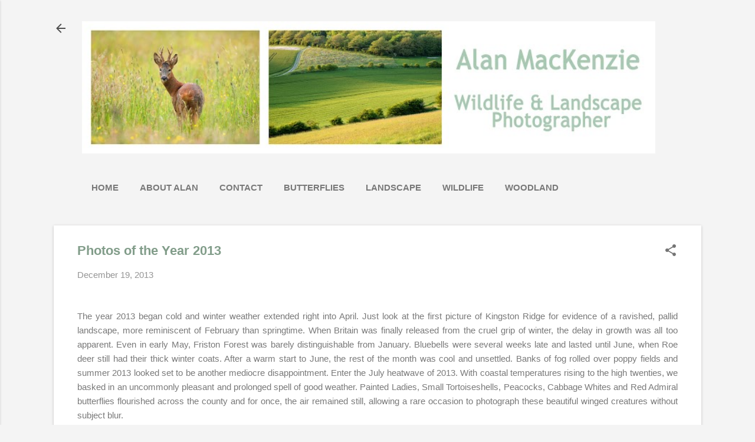

--- FILE ---
content_type: text/html; charset=UTF-8
request_url: https://www.alanmackenziephotography.com/2013/12/photos-of-year-2013.html
body_size: 36659
content:
<!DOCTYPE html>
<html dir='ltr' lang='en-GB' xmlns='https://www.w3.org/1999/xhtml' xmlns:b='https://www.google.com/2005/gml/b' xmlns:data='https://www.google.com/2005/gml/data' xmlns:expr='https://www.google.com/2005/gml/expr'>
<head>
<meta content='width=device-width, initial-scale=1' name='viewport'/>
<title>Photos of the Year 2013</title>
<meta content='text/html; charset=UTF-8' http-equiv='Content-Type'/>
<!-- Chrome, Firefox OS and Opera -->
<meta content='#f4f4f4' name='theme-color'/>
<!-- Windows Phone -->
<meta content='#f4f4f4' name='msapplication-navbutton-color'/>
<meta content='blogger' name='generator'/>
<link href='https://www.alanmackenziephotography.com/favicon.ico' rel='icon' type='image/x-icon'/>
<link href='https://www.alanmackenziephotography.com/2013/12/photos-of-year-2013.html' rel='canonical'/>
<link rel="alternate" type="application/atom+xml" title="Alan Mackenzie Photography - Atom" href="https://www.alanmackenziephotography.com/feeds/posts/default" />
<link rel="alternate" type="application/rss+xml" title="Alan Mackenzie Photography - RSS" href="https://www.alanmackenziephotography.com/feeds/posts/default?alt=rss" />
<link rel="service.post" type="application/atom+xml" title="Alan Mackenzie Photography - Atom" href="https://www.blogger.com/feeds/6856551099141296693/posts/default" />

<link rel="alternate" type="application/atom+xml" title="Alan Mackenzie Photography - Atom" href="https://www.alanmackenziephotography.com/feeds/4697325973919648445/comments/default" />
<!--Can't find substitution for tag [blog.ieCssRetrofitLinks]-->
<link href='http://farm6.staticflickr.com/5530/9555277244_e96924a629_b.jpg' rel='image_src'/>
<meta content='https://www.alanmackenziephotography.com/2013/12/photos-of-year-2013.html' property='og:url'/>
<meta content='Photos of the Year 2013' property='og:title'/>
<meta content='Wildlife and landscape photographer based in Brighton, UK..' property='og:description'/>
<meta content='https://lh3.googleusercontent.com/blogger_img_proxy/AEn0k_tigJMK7olzA9WZgzN7pf-p2xUBkhmiGYe1QevpHekO6mONRd_Z1UK1WsFn9caB0FPFD5z7v3TVOAzry4XGeKxMSU5c3FWd8dTwx0ZyP9US2pN4sCXHTkR-TShpZ4OnqM1V=w1200-h630-p-k-no-nu' property='og:image'/>
<meta content='XUi8s1OQ5y_clmciQqpCorWLC4qkNhJxWCm0a6YdHwg' name='google-site-verification'/>
<meta content='F868AE1FF5669F773787A2BED89C0348' name='msvalidate.01'/>
<style type='text/css'>@font-face{font-family:'Damion';font-style:normal;font-weight:400;font-display:swap;src:url(//fonts.gstatic.com/s/damion/v15/hv-XlzJ3KEUe_YZkZGw2EzJwV9J-.woff2)format('woff2');unicode-range:U+0100-02BA,U+02BD-02C5,U+02C7-02CC,U+02CE-02D7,U+02DD-02FF,U+0304,U+0308,U+0329,U+1D00-1DBF,U+1E00-1E9F,U+1EF2-1EFF,U+2020,U+20A0-20AB,U+20AD-20C0,U+2113,U+2C60-2C7F,U+A720-A7FF;}@font-face{font-family:'Damion';font-style:normal;font-weight:400;font-display:swap;src:url(//fonts.gstatic.com/s/damion/v15/hv-XlzJ3KEUe_YZkamw2EzJwVw.woff2)format('woff2');unicode-range:U+0000-00FF,U+0131,U+0152-0153,U+02BB-02BC,U+02C6,U+02DA,U+02DC,U+0304,U+0308,U+0329,U+2000-206F,U+20AC,U+2122,U+2191,U+2193,U+2212,U+2215,U+FEFF,U+FFFD;}@font-face{font-family:'Playfair Display';font-style:normal;font-weight:900;font-display:swap;src:url(//fonts.gstatic.com/s/playfairdisplay/v40/nuFvD-vYSZviVYUb_rj3ij__anPXJzDwcbmjWBN2PKfsunDTbtPK-F2qC0usEw.woff2)format('woff2');unicode-range:U+0301,U+0400-045F,U+0490-0491,U+04B0-04B1,U+2116;}@font-face{font-family:'Playfair Display';font-style:normal;font-weight:900;font-display:swap;src:url(//fonts.gstatic.com/s/playfairdisplay/v40/nuFvD-vYSZviVYUb_rj3ij__anPXJzDwcbmjWBN2PKfsunDYbtPK-F2qC0usEw.woff2)format('woff2');unicode-range:U+0102-0103,U+0110-0111,U+0128-0129,U+0168-0169,U+01A0-01A1,U+01AF-01B0,U+0300-0301,U+0303-0304,U+0308-0309,U+0323,U+0329,U+1EA0-1EF9,U+20AB;}@font-face{font-family:'Playfair Display';font-style:normal;font-weight:900;font-display:swap;src:url(//fonts.gstatic.com/s/playfairdisplay/v40/nuFvD-vYSZviVYUb_rj3ij__anPXJzDwcbmjWBN2PKfsunDZbtPK-F2qC0usEw.woff2)format('woff2');unicode-range:U+0100-02BA,U+02BD-02C5,U+02C7-02CC,U+02CE-02D7,U+02DD-02FF,U+0304,U+0308,U+0329,U+1D00-1DBF,U+1E00-1E9F,U+1EF2-1EFF,U+2020,U+20A0-20AB,U+20AD-20C0,U+2113,U+2C60-2C7F,U+A720-A7FF;}@font-face{font-family:'Playfair Display';font-style:normal;font-weight:900;font-display:swap;src:url(//fonts.gstatic.com/s/playfairdisplay/v40/nuFvD-vYSZviVYUb_rj3ij__anPXJzDwcbmjWBN2PKfsunDXbtPK-F2qC0s.woff2)format('woff2');unicode-range:U+0000-00FF,U+0131,U+0152-0153,U+02BB-02BC,U+02C6,U+02DA,U+02DC,U+0304,U+0308,U+0329,U+2000-206F,U+20AC,U+2122,U+2191,U+2193,U+2212,U+2215,U+FEFF,U+FFFD;}@font-face{font-family:'Roboto';font-style:italic;font-weight:300;font-stretch:100%;font-display:swap;src:url(//fonts.gstatic.com/s/roboto/v50/KFOKCnqEu92Fr1Mu53ZEC9_Vu3r1gIhOszmOClHrs6ljXfMMLt_QuAX-k3Yi128m0kN2.woff2)format('woff2');unicode-range:U+0460-052F,U+1C80-1C8A,U+20B4,U+2DE0-2DFF,U+A640-A69F,U+FE2E-FE2F;}@font-face{font-family:'Roboto';font-style:italic;font-weight:300;font-stretch:100%;font-display:swap;src:url(//fonts.gstatic.com/s/roboto/v50/KFOKCnqEu92Fr1Mu53ZEC9_Vu3r1gIhOszmOClHrs6ljXfMMLt_QuAz-k3Yi128m0kN2.woff2)format('woff2');unicode-range:U+0301,U+0400-045F,U+0490-0491,U+04B0-04B1,U+2116;}@font-face{font-family:'Roboto';font-style:italic;font-weight:300;font-stretch:100%;font-display:swap;src:url(//fonts.gstatic.com/s/roboto/v50/KFOKCnqEu92Fr1Mu53ZEC9_Vu3r1gIhOszmOClHrs6ljXfMMLt_QuAT-k3Yi128m0kN2.woff2)format('woff2');unicode-range:U+1F00-1FFF;}@font-face{font-family:'Roboto';font-style:italic;font-weight:300;font-stretch:100%;font-display:swap;src:url(//fonts.gstatic.com/s/roboto/v50/KFOKCnqEu92Fr1Mu53ZEC9_Vu3r1gIhOszmOClHrs6ljXfMMLt_QuAv-k3Yi128m0kN2.woff2)format('woff2');unicode-range:U+0370-0377,U+037A-037F,U+0384-038A,U+038C,U+038E-03A1,U+03A3-03FF;}@font-face{font-family:'Roboto';font-style:italic;font-weight:300;font-stretch:100%;font-display:swap;src:url(//fonts.gstatic.com/s/roboto/v50/KFOKCnqEu92Fr1Mu53ZEC9_Vu3r1gIhOszmOClHrs6ljXfMMLt_QuHT-k3Yi128m0kN2.woff2)format('woff2');unicode-range:U+0302-0303,U+0305,U+0307-0308,U+0310,U+0312,U+0315,U+031A,U+0326-0327,U+032C,U+032F-0330,U+0332-0333,U+0338,U+033A,U+0346,U+034D,U+0391-03A1,U+03A3-03A9,U+03B1-03C9,U+03D1,U+03D5-03D6,U+03F0-03F1,U+03F4-03F5,U+2016-2017,U+2034-2038,U+203C,U+2040,U+2043,U+2047,U+2050,U+2057,U+205F,U+2070-2071,U+2074-208E,U+2090-209C,U+20D0-20DC,U+20E1,U+20E5-20EF,U+2100-2112,U+2114-2115,U+2117-2121,U+2123-214F,U+2190,U+2192,U+2194-21AE,U+21B0-21E5,U+21F1-21F2,U+21F4-2211,U+2213-2214,U+2216-22FF,U+2308-230B,U+2310,U+2319,U+231C-2321,U+2336-237A,U+237C,U+2395,U+239B-23B7,U+23D0,U+23DC-23E1,U+2474-2475,U+25AF,U+25B3,U+25B7,U+25BD,U+25C1,U+25CA,U+25CC,U+25FB,U+266D-266F,U+27C0-27FF,U+2900-2AFF,U+2B0E-2B11,U+2B30-2B4C,U+2BFE,U+3030,U+FF5B,U+FF5D,U+1D400-1D7FF,U+1EE00-1EEFF;}@font-face{font-family:'Roboto';font-style:italic;font-weight:300;font-stretch:100%;font-display:swap;src:url(//fonts.gstatic.com/s/roboto/v50/KFOKCnqEu92Fr1Mu53ZEC9_Vu3r1gIhOszmOClHrs6ljXfMMLt_QuGb-k3Yi128m0kN2.woff2)format('woff2');unicode-range:U+0001-000C,U+000E-001F,U+007F-009F,U+20DD-20E0,U+20E2-20E4,U+2150-218F,U+2190,U+2192,U+2194-2199,U+21AF,U+21E6-21F0,U+21F3,U+2218-2219,U+2299,U+22C4-22C6,U+2300-243F,U+2440-244A,U+2460-24FF,U+25A0-27BF,U+2800-28FF,U+2921-2922,U+2981,U+29BF,U+29EB,U+2B00-2BFF,U+4DC0-4DFF,U+FFF9-FFFB,U+10140-1018E,U+10190-1019C,U+101A0,U+101D0-101FD,U+102E0-102FB,U+10E60-10E7E,U+1D2C0-1D2D3,U+1D2E0-1D37F,U+1F000-1F0FF,U+1F100-1F1AD,U+1F1E6-1F1FF,U+1F30D-1F30F,U+1F315,U+1F31C,U+1F31E,U+1F320-1F32C,U+1F336,U+1F378,U+1F37D,U+1F382,U+1F393-1F39F,U+1F3A7-1F3A8,U+1F3AC-1F3AF,U+1F3C2,U+1F3C4-1F3C6,U+1F3CA-1F3CE,U+1F3D4-1F3E0,U+1F3ED,U+1F3F1-1F3F3,U+1F3F5-1F3F7,U+1F408,U+1F415,U+1F41F,U+1F426,U+1F43F,U+1F441-1F442,U+1F444,U+1F446-1F449,U+1F44C-1F44E,U+1F453,U+1F46A,U+1F47D,U+1F4A3,U+1F4B0,U+1F4B3,U+1F4B9,U+1F4BB,U+1F4BF,U+1F4C8-1F4CB,U+1F4D6,U+1F4DA,U+1F4DF,U+1F4E3-1F4E6,U+1F4EA-1F4ED,U+1F4F7,U+1F4F9-1F4FB,U+1F4FD-1F4FE,U+1F503,U+1F507-1F50B,U+1F50D,U+1F512-1F513,U+1F53E-1F54A,U+1F54F-1F5FA,U+1F610,U+1F650-1F67F,U+1F687,U+1F68D,U+1F691,U+1F694,U+1F698,U+1F6AD,U+1F6B2,U+1F6B9-1F6BA,U+1F6BC,U+1F6C6-1F6CF,U+1F6D3-1F6D7,U+1F6E0-1F6EA,U+1F6F0-1F6F3,U+1F6F7-1F6FC,U+1F700-1F7FF,U+1F800-1F80B,U+1F810-1F847,U+1F850-1F859,U+1F860-1F887,U+1F890-1F8AD,U+1F8B0-1F8BB,U+1F8C0-1F8C1,U+1F900-1F90B,U+1F93B,U+1F946,U+1F984,U+1F996,U+1F9E9,U+1FA00-1FA6F,U+1FA70-1FA7C,U+1FA80-1FA89,U+1FA8F-1FAC6,U+1FACE-1FADC,U+1FADF-1FAE9,U+1FAF0-1FAF8,U+1FB00-1FBFF;}@font-face{font-family:'Roboto';font-style:italic;font-weight:300;font-stretch:100%;font-display:swap;src:url(//fonts.gstatic.com/s/roboto/v50/KFOKCnqEu92Fr1Mu53ZEC9_Vu3r1gIhOszmOClHrs6ljXfMMLt_QuAf-k3Yi128m0kN2.woff2)format('woff2');unicode-range:U+0102-0103,U+0110-0111,U+0128-0129,U+0168-0169,U+01A0-01A1,U+01AF-01B0,U+0300-0301,U+0303-0304,U+0308-0309,U+0323,U+0329,U+1EA0-1EF9,U+20AB;}@font-face{font-family:'Roboto';font-style:italic;font-weight:300;font-stretch:100%;font-display:swap;src:url(//fonts.gstatic.com/s/roboto/v50/KFOKCnqEu92Fr1Mu53ZEC9_Vu3r1gIhOszmOClHrs6ljXfMMLt_QuAb-k3Yi128m0kN2.woff2)format('woff2');unicode-range:U+0100-02BA,U+02BD-02C5,U+02C7-02CC,U+02CE-02D7,U+02DD-02FF,U+0304,U+0308,U+0329,U+1D00-1DBF,U+1E00-1E9F,U+1EF2-1EFF,U+2020,U+20A0-20AB,U+20AD-20C0,U+2113,U+2C60-2C7F,U+A720-A7FF;}@font-face{font-family:'Roboto';font-style:italic;font-weight:300;font-stretch:100%;font-display:swap;src:url(//fonts.gstatic.com/s/roboto/v50/KFOKCnqEu92Fr1Mu53ZEC9_Vu3r1gIhOszmOClHrs6ljXfMMLt_QuAj-k3Yi128m0g.woff2)format('woff2');unicode-range:U+0000-00FF,U+0131,U+0152-0153,U+02BB-02BC,U+02C6,U+02DA,U+02DC,U+0304,U+0308,U+0329,U+2000-206F,U+20AC,U+2122,U+2191,U+2193,U+2212,U+2215,U+FEFF,U+FFFD;}@font-face{font-family:'Roboto';font-style:normal;font-weight:400;font-stretch:100%;font-display:swap;src:url(//fonts.gstatic.com/s/roboto/v50/KFO7CnqEu92Fr1ME7kSn66aGLdTylUAMa3GUBHMdazTgWw.woff2)format('woff2');unicode-range:U+0460-052F,U+1C80-1C8A,U+20B4,U+2DE0-2DFF,U+A640-A69F,U+FE2E-FE2F;}@font-face{font-family:'Roboto';font-style:normal;font-weight:400;font-stretch:100%;font-display:swap;src:url(//fonts.gstatic.com/s/roboto/v50/KFO7CnqEu92Fr1ME7kSn66aGLdTylUAMa3iUBHMdazTgWw.woff2)format('woff2');unicode-range:U+0301,U+0400-045F,U+0490-0491,U+04B0-04B1,U+2116;}@font-face{font-family:'Roboto';font-style:normal;font-weight:400;font-stretch:100%;font-display:swap;src:url(//fonts.gstatic.com/s/roboto/v50/KFO7CnqEu92Fr1ME7kSn66aGLdTylUAMa3CUBHMdazTgWw.woff2)format('woff2');unicode-range:U+1F00-1FFF;}@font-face{font-family:'Roboto';font-style:normal;font-weight:400;font-stretch:100%;font-display:swap;src:url(//fonts.gstatic.com/s/roboto/v50/KFO7CnqEu92Fr1ME7kSn66aGLdTylUAMa3-UBHMdazTgWw.woff2)format('woff2');unicode-range:U+0370-0377,U+037A-037F,U+0384-038A,U+038C,U+038E-03A1,U+03A3-03FF;}@font-face{font-family:'Roboto';font-style:normal;font-weight:400;font-stretch:100%;font-display:swap;src:url(//fonts.gstatic.com/s/roboto/v50/KFO7CnqEu92Fr1ME7kSn66aGLdTylUAMawCUBHMdazTgWw.woff2)format('woff2');unicode-range:U+0302-0303,U+0305,U+0307-0308,U+0310,U+0312,U+0315,U+031A,U+0326-0327,U+032C,U+032F-0330,U+0332-0333,U+0338,U+033A,U+0346,U+034D,U+0391-03A1,U+03A3-03A9,U+03B1-03C9,U+03D1,U+03D5-03D6,U+03F0-03F1,U+03F4-03F5,U+2016-2017,U+2034-2038,U+203C,U+2040,U+2043,U+2047,U+2050,U+2057,U+205F,U+2070-2071,U+2074-208E,U+2090-209C,U+20D0-20DC,U+20E1,U+20E5-20EF,U+2100-2112,U+2114-2115,U+2117-2121,U+2123-214F,U+2190,U+2192,U+2194-21AE,U+21B0-21E5,U+21F1-21F2,U+21F4-2211,U+2213-2214,U+2216-22FF,U+2308-230B,U+2310,U+2319,U+231C-2321,U+2336-237A,U+237C,U+2395,U+239B-23B7,U+23D0,U+23DC-23E1,U+2474-2475,U+25AF,U+25B3,U+25B7,U+25BD,U+25C1,U+25CA,U+25CC,U+25FB,U+266D-266F,U+27C0-27FF,U+2900-2AFF,U+2B0E-2B11,U+2B30-2B4C,U+2BFE,U+3030,U+FF5B,U+FF5D,U+1D400-1D7FF,U+1EE00-1EEFF;}@font-face{font-family:'Roboto';font-style:normal;font-weight:400;font-stretch:100%;font-display:swap;src:url(//fonts.gstatic.com/s/roboto/v50/KFO7CnqEu92Fr1ME7kSn66aGLdTylUAMaxKUBHMdazTgWw.woff2)format('woff2');unicode-range:U+0001-000C,U+000E-001F,U+007F-009F,U+20DD-20E0,U+20E2-20E4,U+2150-218F,U+2190,U+2192,U+2194-2199,U+21AF,U+21E6-21F0,U+21F3,U+2218-2219,U+2299,U+22C4-22C6,U+2300-243F,U+2440-244A,U+2460-24FF,U+25A0-27BF,U+2800-28FF,U+2921-2922,U+2981,U+29BF,U+29EB,U+2B00-2BFF,U+4DC0-4DFF,U+FFF9-FFFB,U+10140-1018E,U+10190-1019C,U+101A0,U+101D0-101FD,U+102E0-102FB,U+10E60-10E7E,U+1D2C0-1D2D3,U+1D2E0-1D37F,U+1F000-1F0FF,U+1F100-1F1AD,U+1F1E6-1F1FF,U+1F30D-1F30F,U+1F315,U+1F31C,U+1F31E,U+1F320-1F32C,U+1F336,U+1F378,U+1F37D,U+1F382,U+1F393-1F39F,U+1F3A7-1F3A8,U+1F3AC-1F3AF,U+1F3C2,U+1F3C4-1F3C6,U+1F3CA-1F3CE,U+1F3D4-1F3E0,U+1F3ED,U+1F3F1-1F3F3,U+1F3F5-1F3F7,U+1F408,U+1F415,U+1F41F,U+1F426,U+1F43F,U+1F441-1F442,U+1F444,U+1F446-1F449,U+1F44C-1F44E,U+1F453,U+1F46A,U+1F47D,U+1F4A3,U+1F4B0,U+1F4B3,U+1F4B9,U+1F4BB,U+1F4BF,U+1F4C8-1F4CB,U+1F4D6,U+1F4DA,U+1F4DF,U+1F4E3-1F4E6,U+1F4EA-1F4ED,U+1F4F7,U+1F4F9-1F4FB,U+1F4FD-1F4FE,U+1F503,U+1F507-1F50B,U+1F50D,U+1F512-1F513,U+1F53E-1F54A,U+1F54F-1F5FA,U+1F610,U+1F650-1F67F,U+1F687,U+1F68D,U+1F691,U+1F694,U+1F698,U+1F6AD,U+1F6B2,U+1F6B9-1F6BA,U+1F6BC,U+1F6C6-1F6CF,U+1F6D3-1F6D7,U+1F6E0-1F6EA,U+1F6F0-1F6F3,U+1F6F7-1F6FC,U+1F700-1F7FF,U+1F800-1F80B,U+1F810-1F847,U+1F850-1F859,U+1F860-1F887,U+1F890-1F8AD,U+1F8B0-1F8BB,U+1F8C0-1F8C1,U+1F900-1F90B,U+1F93B,U+1F946,U+1F984,U+1F996,U+1F9E9,U+1FA00-1FA6F,U+1FA70-1FA7C,U+1FA80-1FA89,U+1FA8F-1FAC6,U+1FACE-1FADC,U+1FADF-1FAE9,U+1FAF0-1FAF8,U+1FB00-1FBFF;}@font-face{font-family:'Roboto';font-style:normal;font-weight:400;font-stretch:100%;font-display:swap;src:url(//fonts.gstatic.com/s/roboto/v50/KFO7CnqEu92Fr1ME7kSn66aGLdTylUAMa3OUBHMdazTgWw.woff2)format('woff2');unicode-range:U+0102-0103,U+0110-0111,U+0128-0129,U+0168-0169,U+01A0-01A1,U+01AF-01B0,U+0300-0301,U+0303-0304,U+0308-0309,U+0323,U+0329,U+1EA0-1EF9,U+20AB;}@font-face{font-family:'Roboto';font-style:normal;font-weight:400;font-stretch:100%;font-display:swap;src:url(//fonts.gstatic.com/s/roboto/v50/KFO7CnqEu92Fr1ME7kSn66aGLdTylUAMa3KUBHMdazTgWw.woff2)format('woff2');unicode-range:U+0100-02BA,U+02BD-02C5,U+02C7-02CC,U+02CE-02D7,U+02DD-02FF,U+0304,U+0308,U+0329,U+1D00-1DBF,U+1E00-1E9F,U+1EF2-1EFF,U+2020,U+20A0-20AB,U+20AD-20C0,U+2113,U+2C60-2C7F,U+A720-A7FF;}@font-face{font-family:'Roboto';font-style:normal;font-weight:400;font-stretch:100%;font-display:swap;src:url(//fonts.gstatic.com/s/roboto/v50/KFO7CnqEu92Fr1ME7kSn66aGLdTylUAMa3yUBHMdazQ.woff2)format('woff2');unicode-range:U+0000-00FF,U+0131,U+0152-0153,U+02BB-02BC,U+02C6,U+02DA,U+02DC,U+0304,U+0308,U+0329,U+2000-206F,U+20AC,U+2122,U+2191,U+2193,U+2212,U+2215,U+FEFF,U+FFFD;}@font-face{font-family:'Roboto';font-style:normal;font-weight:700;font-stretch:100%;font-display:swap;src:url(//fonts.gstatic.com/s/roboto/v50/KFO7CnqEu92Fr1ME7kSn66aGLdTylUAMa3GUBHMdazTgWw.woff2)format('woff2');unicode-range:U+0460-052F,U+1C80-1C8A,U+20B4,U+2DE0-2DFF,U+A640-A69F,U+FE2E-FE2F;}@font-face{font-family:'Roboto';font-style:normal;font-weight:700;font-stretch:100%;font-display:swap;src:url(//fonts.gstatic.com/s/roboto/v50/KFO7CnqEu92Fr1ME7kSn66aGLdTylUAMa3iUBHMdazTgWw.woff2)format('woff2');unicode-range:U+0301,U+0400-045F,U+0490-0491,U+04B0-04B1,U+2116;}@font-face{font-family:'Roboto';font-style:normal;font-weight:700;font-stretch:100%;font-display:swap;src:url(//fonts.gstatic.com/s/roboto/v50/KFO7CnqEu92Fr1ME7kSn66aGLdTylUAMa3CUBHMdazTgWw.woff2)format('woff2');unicode-range:U+1F00-1FFF;}@font-face{font-family:'Roboto';font-style:normal;font-weight:700;font-stretch:100%;font-display:swap;src:url(//fonts.gstatic.com/s/roboto/v50/KFO7CnqEu92Fr1ME7kSn66aGLdTylUAMa3-UBHMdazTgWw.woff2)format('woff2');unicode-range:U+0370-0377,U+037A-037F,U+0384-038A,U+038C,U+038E-03A1,U+03A3-03FF;}@font-face{font-family:'Roboto';font-style:normal;font-weight:700;font-stretch:100%;font-display:swap;src:url(//fonts.gstatic.com/s/roboto/v50/KFO7CnqEu92Fr1ME7kSn66aGLdTylUAMawCUBHMdazTgWw.woff2)format('woff2');unicode-range:U+0302-0303,U+0305,U+0307-0308,U+0310,U+0312,U+0315,U+031A,U+0326-0327,U+032C,U+032F-0330,U+0332-0333,U+0338,U+033A,U+0346,U+034D,U+0391-03A1,U+03A3-03A9,U+03B1-03C9,U+03D1,U+03D5-03D6,U+03F0-03F1,U+03F4-03F5,U+2016-2017,U+2034-2038,U+203C,U+2040,U+2043,U+2047,U+2050,U+2057,U+205F,U+2070-2071,U+2074-208E,U+2090-209C,U+20D0-20DC,U+20E1,U+20E5-20EF,U+2100-2112,U+2114-2115,U+2117-2121,U+2123-214F,U+2190,U+2192,U+2194-21AE,U+21B0-21E5,U+21F1-21F2,U+21F4-2211,U+2213-2214,U+2216-22FF,U+2308-230B,U+2310,U+2319,U+231C-2321,U+2336-237A,U+237C,U+2395,U+239B-23B7,U+23D0,U+23DC-23E1,U+2474-2475,U+25AF,U+25B3,U+25B7,U+25BD,U+25C1,U+25CA,U+25CC,U+25FB,U+266D-266F,U+27C0-27FF,U+2900-2AFF,U+2B0E-2B11,U+2B30-2B4C,U+2BFE,U+3030,U+FF5B,U+FF5D,U+1D400-1D7FF,U+1EE00-1EEFF;}@font-face{font-family:'Roboto';font-style:normal;font-weight:700;font-stretch:100%;font-display:swap;src:url(//fonts.gstatic.com/s/roboto/v50/KFO7CnqEu92Fr1ME7kSn66aGLdTylUAMaxKUBHMdazTgWw.woff2)format('woff2');unicode-range:U+0001-000C,U+000E-001F,U+007F-009F,U+20DD-20E0,U+20E2-20E4,U+2150-218F,U+2190,U+2192,U+2194-2199,U+21AF,U+21E6-21F0,U+21F3,U+2218-2219,U+2299,U+22C4-22C6,U+2300-243F,U+2440-244A,U+2460-24FF,U+25A0-27BF,U+2800-28FF,U+2921-2922,U+2981,U+29BF,U+29EB,U+2B00-2BFF,U+4DC0-4DFF,U+FFF9-FFFB,U+10140-1018E,U+10190-1019C,U+101A0,U+101D0-101FD,U+102E0-102FB,U+10E60-10E7E,U+1D2C0-1D2D3,U+1D2E0-1D37F,U+1F000-1F0FF,U+1F100-1F1AD,U+1F1E6-1F1FF,U+1F30D-1F30F,U+1F315,U+1F31C,U+1F31E,U+1F320-1F32C,U+1F336,U+1F378,U+1F37D,U+1F382,U+1F393-1F39F,U+1F3A7-1F3A8,U+1F3AC-1F3AF,U+1F3C2,U+1F3C4-1F3C6,U+1F3CA-1F3CE,U+1F3D4-1F3E0,U+1F3ED,U+1F3F1-1F3F3,U+1F3F5-1F3F7,U+1F408,U+1F415,U+1F41F,U+1F426,U+1F43F,U+1F441-1F442,U+1F444,U+1F446-1F449,U+1F44C-1F44E,U+1F453,U+1F46A,U+1F47D,U+1F4A3,U+1F4B0,U+1F4B3,U+1F4B9,U+1F4BB,U+1F4BF,U+1F4C8-1F4CB,U+1F4D6,U+1F4DA,U+1F4DF,U+1F4E3-1F4E6,U+1F4EA-1F4ED,U+1F4F7,U+1F4F9-1F4FB,U+1F4FD-1F4FE,U+1F503,U+1F507-1F50B,U+1F50D,U+1F512-1F513,U+1F53E-1F54A,U+1F54F-1F5FA,U+1F610,U+1F650-1F67F,U+1F687,U+1F68D,U+1F691,U+1F694,U+1F698,U+1F6AD,U+1F6B2,U+1F6B9-1F6BA,U+1F6BC,U+1F6C6-1F6CF,U+1F6D3-1F6D7,U+1F6E0-1F6EA,U+1F6F0-1F6F3,U+1F6F7-1F6FC,U+1F700-1F7FF,U+1F800-1F80B,U+1F810-1F847,U+1F850-1F859,U+1F860-1F887,U+1F890-1F8AD,U+1F8B0-1F8BB,U+1F8C0-1F8C1,U+1F900-1F90B,U+1F93B,U+1F946,U+1F984,U+1F996,U+1F9E9,U+1FA00-1FA6F,U+1FA70-1FA7C,U+1FA80-1FA89,U+1FA8F-1FAC6,U+1FACE-1FADC,U+1FADF-1FAE9,U+1FAF0-1FAF8,U+1FB00-1FBFF;}@font-face{font-family:'Roboto';font-style:normal;font-weight:700;font-stretch:100%;font-display:swap;src:url(//fonts.gstatic.com/s/roboto/v50/KFO7CnqEu92Fr1ME7kSn66aGLdTylUAMa3OUBHMdazTgWw.woff2)format('woff2');unicode-range:U+0102-0103,U+0110-0111,U+0128-0129,U+0168-0169,U+01A0-01A1,U+01AF-01B0,U+0300-0301,U+0303-0304,U+0308-0309,U+0323,U+0329,U+1EA0-1EF9,U+20AB;}@font-face{font-family:'Roboto';font-style:normal;font-weight:700;font-stretch:100%;font-display:swap;src:url(//fonts.gstatic.com/s/roboto/v50/KFO7CnqEu92Fr1ME7kSn66aGLdTylUAMa3KUBHMdazTgWw.woff2)format('woff2');unicode-range:U+0100-02BA,U+02BD-02C5,U+02C7-02CC,U+02CE-02D7,U+02DD-02FF,U+0304,U+0308,U+0329,U+1D00-1DBF,U+1E00-1E9F,U+1EF2-1EFF,U+2020,U+20A0-20AB,U+20AD-20C0,U+2113,U+2C60-2C7F,U+A720-A7FF;}@font-face{font-family:'Roboto';font-style:normal;font-weight:700;font-stretch:100%;font-display:swap;src:url(//fonts.gstatic.com/s/roboto/v50/KFO7CnqEu92Fr1ME7kSn66aGLdTylUAMa3yUBHMdazQ.woff2)format('woff2');unicode-range:U+0000-00FF,U+0131,U+0152-0153,U+02BB-02BC,U+02C6,U+02DA,U+02DC,U+0304,U+0308,U+0329,U+2000-206F,U+20AC,U+2122,U+2191,U+2193,U+2212,U+2215,U+FEFF,U+FFFD;}</style>
<style id='page-skin-1' type='text/css'><!--
/*! normalize.css v8.0.0 | MIT License | github.com/necolas/normalize.css */html{line-height:1.15;-webkit-text-size-adjust:100%}body{margin:0}h1{font-size:2em;margin:.67em 0}hr{box-sizing:content-box;height:0;overflow:visible}pre{font-family:monospace,monospace;font-size:1em}a{background-color:transparent}abbr[title]{border-bottom:none;text-decoration:underline;text-decoration:underline dotted}b,strong{font-weight:bolder}code,kbd,samp{font-family:monospace,monospace;font-size:1em}small{font-size:80%}sub,sup{font-size:75%;line-height:0;position:relative;vertical-align:baseline}sub{bottom:-0.25em}sup{top:-0.5em}img{border-style:none}button,input,optgroup,select,textarea{font-family:inherit;font-size:100%;line-height:1.15;margin:0}button,input{overflow:visible}button,select{text-transform:none}button,[type="button"],[type="reset"],[type="submit"]{-webkit-appearance:button}button::-moz-focus-inner,[type="button"]::-moz-focus-inner,[type="reset"]::-moz-focus-inner,[type="submit"]::-moz-focus-inner{border-style:none;padding:0}button:-moz-focusring,[type="button"]:-moz-focusring,[type="reset"]:-moz-focusring,[type="submit"]:-moz-focusring{outline:1px dotted ButtonText}fieldset{padding:.35em .75em .625em}legend{box-sizing:border-box;color:inherit;display:table;max-width:100%;padding:0;white-space:normal}progress{vertical-align:baseline}textarea{overflow:auto}[type="checkbox"],[type="radio"]{box-sizing:border-box;padding:0}[type="number"]::-webkit-inner-spin-button,[type="number"]::-webkit-outer-spin-button{height:auto}[type="search"]{-webkit-appearance:textfield;outline-offset:-2px}[type="search"]::-webkit-search-decoration{-webkit-appearance:none}::-webkit-file-upload-button{-webkit-appearance:button;font:inherit}details{display:block}summary{display:list-item}template{display:none}[hidden]{display:none}
/*!************************************************
* Blogger Template Style
* Name: Essential
**************************************************/
body{
overflow-wrap:break-word;
word-break:break-word;
word-wrap:break-word
}
.hidden{
display:none
}
.invisible{
visibility:hidden
}
.container:after,.float-container:after{
clear:both;
content:"";
display:table
}
.clearboth{
clear:both
}
#comments .comment .comment-actions,.subscribe-popup .FollowByEmail .follow-by-email-submit,.widget.Profile .profile-link,.widget.Profile .profile-link.visit-profile{
background:transparent;
border:0;
box-shadow:none;
color:#3367D6;
cursor:pointer;
font-size:14px;
font-weight:700;
outline:none;
text-decoration:none;
text-transform:uppercase;
width:auto
}
.dim-overlay{
height:100vh;
left:0;
position:fixed;
top:0;
width:100%
}
#sharing-dim-overlay{
background-color:transparent
}
input::-ms-clear{
display:none
}
.blogger-logo,.svg-icon-24.blogger-logo{
fill:#ff9800;
opacity:1
}
.loading-spinner-large{
-webkit-animation:mspin-rotate 1568.63ms linear infinite;
animation:mspin-rotate 1568.63ms linear infinite;
height:48px;
overflow:hidden;
position:absolute;
width:48px;
z-index:200
}
.loading-spinner-large>div{
-webkit-animation:mspin-revrot 5332ms steps(4) infinite;
animation:mspin-revrot 5332ms steps(4) infinite
}
.loading-spinner-large>div>div{
-webkit-animation:mspin-singlecolor-large-film 1333ms steps(81) infinite;
animation:mspin-singlecolor-large-film 1333ms steps(81) infinite;
background-size:100%;
height:48px;
width:3888px
}
.mspin-black-large>div>div,.mspin-grey_54-large>div>div{
background-image:url(https://www.blogblog.com/indie/mspin_black_large.svg)
}
.mspin-white-large>div>div{
background-image:url(https://www.blogblog.com/indie/mspin_white_large.svg)
}
.mspin-grey_54-large{
opacity:.54
}
@-webkit-keyframes mspin-singlecolor-large-film{
0%{
-webkit-transform:translateX(0);
transform:translateX(0)
}
to{
-webkit-transform:translateX(-3888px);
transform:translateX(-3888px)
}
}
@keyframes mspin-singlecolor-large-film{
0%{
-webkit-transform:translateX(0);
transform:translateX(0)
}
to{
-webkit-transform:translateX(-3888px);
transform:translateX(-3888px)
}
}
@-webkit-keyframes mspin-rotate{
0%{
-webkit-transform:rotate(0deg);
transform:rotate(0deg)
}
to{
-webkit-transform:rotate(1turn);
transform:rotate(1turn)
}
}
@keyframes mspin-rotate{
0%{
-webkit-transform:rotate(0deg);
transform:rotate(0deg)
}
to{
-webkit-transform:rotate(1turn);
transform:rotate(1turn)
}
}
@-webkit-keyframes mspin-revrot{
0%{
-webkit-transform:rotate(0deg);
transform:rotate(0deg)
}
to{
-webkit-transform:rotate(-1turn);
transform:rotate(-1turn)
}
}
@keyframes mspin-revrot{
0%{
-webkit-transform:rotate(0deg);
transform:rotate(0deg)
}
to{
-webkit-transform:rotate(-1turn);
transform:rotate(-1turn)
}
}
.skip-navigation{
background-color:#fff;
box-sizing:border-box;
color:#000;
display:block;
height:0;
left:0;
line-height:50px;
overflow:hidden;
padding-top:0;
position:fixed;
text-align:center;
top:0;
-webkit-transition:box-shadow .3s,height .3s,padding-top .3s;
transition:box-shadow .3s,height .3s,padding-top .3s;
width:100%;
z-index:900
}
.skip-navigation:focus{
box-shadow:0 4px 5px 0 rgba(0,0,0,.14),0 1px 10px 0 rgba(0,0,0,.12),0 2px 4px -1px rgba(0,0,0,.2);
height:50px
}
#main{
outline:none
}
.main-heading{
position:absolute;
clip:rect(1px,1px,1px,1px);
padding:0;
border:0;
height:1px;
width:1px;
overflow:hidden
}
.Attribution{
margin-top:1em;
text-align:center
}
.Attribution .blogger img,.Attribution .blogger svg{
vertical-align:bottom
}
.Attribution .blogger img{
margin-right:.5em
}
.Attribution div{
line-height:24px;
margin-top:.5em
}
.Attribution .copyright,.Attribution .image-attribution{
font-size:.7em;
margin-top:1.5em
}
.BLOG_mobile_video_class{
display:none
}
.bg-photo{
background-attachment:scroll!important
}
body .CSS_LIGHTBOX{
z-index:900
}
.extendable .show-less,.extendable .show-more{
border-color:#3367D6;
color:#3367D6;
margin-top:8px
}
.extendable .show-less.hidden,.extendable .show-more.hidden,.inline-ad{
display:none
}
.inline-ad{
max-width:100%;
overflow:hidden
}
.adsbygoogle{
display:block
}
#cookieChoiceInfo{
bottom:0;
top:auto
}
iframe.b-hbp-video{
border:0
}
.post-body iframe,.post-body img{
max-width:100%
}
.post-body a[imageanchor=\31]{
display:inline-block
}
.byline{
margin-right:1em
}
.byline:last-child{
margin-right:0
}
.link-copied-dialog{
max-width:520px;
outline:0
}
.link-copied-dialog .modal-dialog-buttons{
margin-top:8px
}
.link-copied-dialog .goog-buttonset-default{
background:transparent;
border:0
}
.link-copied-dialog .goog-buttonset-default:focus{
outline:0
}
.paging-control-container{
margin-bottom:16px
}
.paging-control-container .paging-control{
display:inline-block
}
.paging-control-container .comment-range-text:after,.paging-control-container .paging-control{
color:#3367D6
}
.paging-control-container .comment-range-text,.paging-control-container .paging-control{
margin-right:8px
}
.paging-control-container .comment-range-text:after,.paging-control-container .paging-control:after{
content:"\b7";
cursor:default;
padding-left:8px;
pointer-events:none
}
.paging-control-container .comment-range-text:last-child:after,.paging-control-container .paging-control:last-child:after{
content:none
}
.byline.reactions iframe{
height:20px
}
.b-notification{
color:#000;
background-color:#fff;
border-bottom:1px solid #000;
box-sizing:border-box;
padding:16px 32px;
text-align:center
}
.b-notification.visible{
-webkit-transition:margin-top .3s cubic-bezier(.4,0,.2,1);
transition:margin-top .3s cubic-bezier(.4,0,.2,1)
}
.b-notification.invisible{
position:absolute
}
.b-notification-close{
position:absolute;
right:8px;
top:8px
}
.no-posts-message{
line-height:40px;
text-align:center
}
@media screen and (max-width:800px){
body.item-view .post-body a[imageanchor=\31][style*=float\:\ left\;],body.item-view .post-body a[imageanchor=\31][style*=float\:\ right\;]{
float:none!important;
clear:none!important
}
body.item-view .post-body a[imageanchor=\31] img{
display:block;
height:auto;
margin:0 auto
}
body.item-view .post-body>.separator:first-child>a[imageanchor=\31]:first-child{
margin-top:20px
}
.post-body a[imageanchor]{
display:block
}
body.item-view .post-body a[imageanchor=\31]{
margin-left:0!important;
margin-right:0!important
}
body.item-view .post-body a[imageanchor=\31]+a[imageanchor=\31]{
margin-top:16px
}
}
.item-control{
display:none
}
#comments{
border-top:1px dashed rgba(0,0,0,.54);
margin-top:20px;
padding:20px
}
#comments .comment-thread ol{
margin:0;
padding-left:0;
padding-left:0
}
#comments .comment-thread .comment-replies,#comments .comment .comment-replybox-single{
margin-left:60px
}
#comments .comment-thread .thread-count{
display:none
}
#comments .comment{
list-style-type:none;
padding:0 0 30px;
position:relative
}
#comments .comment .comment{
padding-bottom:8px
}
.comment .avatar-image-container{
position:absolute
}
.comment .avatar-image-container img{
border-radius:50%
}
.avatar-image-container svg,.comment .avatar-image-container .avatar-icon{
border-radius:50%;
border:1px solid #747474;
box-sizing:border-box;
fill:#747474;
height:35px;
margin:0;
padding:7px;
width:35px
}
.comment .comment-block{
margin-top:10px;
margin-left:60px;
padding-bottom:0
}
#comments .comment-author-header-wrapper{
margin-left:40px
}
#comments .comment .thread-expanded .comment-block{
padding-bottom:20px
}
#comments .comment .comment-header .user,#comments .comment .comment-header .user a{
color:#829d8a;
font-style:normal;
font-weight:700
}
#comments .comment .comment-actions{
bottom:0;
margin-bottom:15px;
position:absolute
}
#comments .comment .comment-actions>*{
margin-right:8px
}
#comments .comment .comment-header .datetime{
bottom:0;
display:inline-block;
font-size:13px;
font-style:italic;
margin-left:8px
}
#comments .comment .comment-footer .comment-timestamp a,#comments .comment .comment-header .datetime,#comments .comment .comment-header .datetime a{
color:rgba(130,157,138,.54)
}
#comments .comment .comment-content,.comment .comment-body{
margin-top:12px;
word-break:break-word
}
.comment-body{
margin-bottom:12px
}
#comments.embed[data-num-comments=\30]{
border:0;
margin-top:0;
padding-top:0
}
#comment-editor-src,#comments.embed[data-num-comments=\30] #comment-post-message,#comments.embed[data-num-comments=\30] div.comment-form>p,#comments.embed[data-num-comments=\30] p.comment-footer{
display:none
}
.comments .comments-content .loadmore.loaded{
max-height:0;
opacity:0;
overflow:hidden
}
.extendable .remaining-items{
height:0;
overflow:hidden;
-webkit-transition:height .3s cubic-bezier(.4,0,.2,1);
transition:height .3s cubic-bezier(.4,0,.2,1)
}
.extendable .remaining-items.expanded{
height:auto
}
.svg-icon-24,.svg-icon-24-button{
cursor:pointer;
height:24px;
width:24px;
min-width:24px
}
.touch-icon{
margin:-12px;
padding:12px
}
.touch-icon:active,.touch-icon:focus{
background-color:hsla(0,0%,60%,.4);
border-radius:50%
}
svg:not(:root).touch-icon{
overflow:visible
}
html[dir=rtl] .rtl-reversible-icon{
-webkit-transform:scaleX(-1);
transform:scaleX(-1)
}
.svg-icon-24-button,.touch-icon-button{
background:transparent;
border:0;
margin:0;
outline:none;
padding:0
}
.touch-icon-button .touch-icon:active,.touch-icon-button .touch-icon:focus{
background-color:transparent
}
.touch-icon-button:active .touch-icon,.touch-icon-button:focus .touch-icon{
background-color:hsla(0,0%,60%,.4);
border-radius:50%
}
.Profile .default-avatar-wrapper .avatar-icon{
border-radius:50%;
border:1px solid #747474;
box-sizing:border-box;
fill:#747474;
margin:0
}
.Profile .individual .default-avatar-wrapper .avatar-icon{
padding:25px
}
.Profile .individual .avatar-icon,.Profile .individual .profile-img{
height:120px;
width:120px
}
.Profile .team .default-avatar-wrapper .avatar-icon{
padding:8px
}
.Profile .team .avatar-icon,.Profile .team .default-avatar-wrapper,.Profile .team .profile-img{
height:40px;
width:40px
}
.snippet-container{
margin:0;
position:relative;
overflow:hidden
}
.snippet-fade{
bottom:0;
box-sizing:border-box;
position:absolute;
width:96px;
right:0
}
.snippet-fade:after{
content:"\2026";
float:right
}
.post-bottom{
-webkit-box-align:center;
align-items:center;
display:-webkit-box;
display:flex;
flex-wrap:wrap
}
.post-footer{
-webkit-box-flex:1;
flex:1 1 auto;
flex-wrap:wrap;
-webkit-box-ordinal-group:2;
order:1
}
.post-footer>*{
-webkit-box-flex:0;
flex:0 1 auto
}
.post-footer .byline:last-child{
margin-right:1em
}
.jump-link{
-webkit-box-flex:0;
flex:0 0 auto;
-webkit-box-ordinal-group:3;
order:2
}
.centered-top-container.sticky{
left:0;
position:fixed;
right:0;
top:0;
width:auto;
z-index:50;
-webkit-transition-property:opacity,-webkit-transform;
transition-property:opacity,-webkit-transform;
transition-property:transform,opacity;
transition-property:transform,opacity,-webkit-transform;
-webkit-transition-duration:.2s;
transition-duration:.2s;
-webkit-transition-timing-function:cubic-bezier(.4,0,.2,1);
transition-timing-function:cubic-bezier(.4,0,.2,1)
}
.centered-top-placeholder{
display:none
}
.collapsed-header .centered-top-placeholder{
display:block
}
.centered-top-container .Header .replaced h1,.centered-top-placeholder .Header .replaced h1{
display:none
}
.centered-top-container.sticky .Header .replaced h1{
display:block
}
.centered-top-container.sticky .Header .header-widget{
background:none
}
.centered-top-container.sticky .Header .header-image-wrapper{
display:none
}
.centered-top-container img,.centered-top-placeholder img{
max-width:100%
}
.collapsible{
-webkit-transition:height .3s cubic-bezier(.4,0,.2,1);
transition:height .3s cubic-bezier(.4,0,.2,1)
}
.collapsible,.collapsible>summary{
display:block;
overflow:hidden
}
.collapsible>:not(summary){
display:none
}
.collapsible[open]>:not(summary){
display:block
}
.collapsible:focus,.collapsible>summary:focus{
outline:none
}
.collapsible>summary{
cursor:pointer;
display:block;
padding:0
}
.collapsible:focus>summary,.collapsible>summary:focus{
background-color:transparent
}
.collapsible>summary::-webkit-details-marker{
display:none
}
.collapsible-title{
-webkit-box-align:center;
align-items:center;
display:-webkit-box;
display:flex
}
.collapsible-title .title{
-webkit-box-flex:1;
flex:1 1 auto;
-webkit-box-ordinal-group:1;
order:0;
overflow:hidden;
text-overflow:ellipsis;
white-space:nowrap
}
.collapsible-title .chevron-down,.collapsible[open] .collapsible-title .chevron-up{
display:block
}
.collapsible-title .chevron-up,.collapsible[open] .collapsible-title .chevron-down{
display:none
}
.flat-button{
font-weight:700;
text-transform:uppercase;
border-radius:2px;
padding:8px;
margin:-8px
}
.flat-button,.flat-icon-button{
cursor:pointer;
display:inline-block
}
.flat-icon-button{
background:transparent;
border:0;
outline:none;
margin:-12px;
padding:12px;
box-sizing:content-box;
line-height:0
}
.flat-icon-button,.flat-icon-button .splash-wrapper{
border-radius:50%
}
.flat-icon-button .splash.animate{
-webkit-animation-duration:.3s;
animation-duration:.3s
}
.overflowable-container{
max-height:46px;
overflow:hidden;
position:relative
}
.overflow-button{
cursor:pointer
}
#overflowable-dim-overlay{
background:transparent
}
.overflow-popup{
box-shadow:0 2px 2px 0 rgba(0,0,0,.14),0 3px 1px -2px rgba(0,0,0,.2),0 1px 5px 0 rgba(0,0,0,.12);
background-color:#ffffff;
left:0;
max-width:calc(100% - 32px);
position:absolute;
top:0;
visibility:hidden;
z-index:101
}
.overflow-popup ul{
list-style:none
}
.overflow-popup .tabs li,.overflow-popup li{
display:block;
height:auto
}
.overflow-popup .tabs li{
padding-left:0;
padding-right:0
}
.overflow-button.hidden,.overflow-popup .tabs li.hidden,.overflow-popup li.hidden{
display:none
}
.pill-button{
background:transparent;
border:1px solid;
border-radius:12px;
cursor:pointer;
display:inline-block;
padding:4px 16px;
text-transform:uppercase
}
.ripple{
position:relative
}
.ripple>*{
z-index:1
}
.splash-wrapper{
bottom:0;
left:0;
overflow:hidden;
pointer-events:none;
position:absolute;
right:0;
top:0;
z-index:0
}
.splash{
background:#ccc;
border-radius:100%;
display:block;
opacity:.6;
position:absolute;
-webkit-transform:scale(0);
transform:scale(0)
}
.splash.animate{
-webkit-animation:ripple-effect .4s linear;
animation:ripple-effect .4s linear
}
@-webkit-keyframes ripple-effect{
to{
opacity:0;
-webkit-transform:scale(2.5);
transform:scale(2.5)
}
}
@keyframes ripple-effect{
to{
opacity:0;
-webkit-transform:scale(2.5);
transform:scale(2.5)
}
}
.search{
display:-webkit-box;
display:flex;
line-height:24px;
width:24px
}
.search.focused,.search.focused .section{
width:100%
}
.search form{
z-index:101
}
.search h3{
display:none
}
.search form{
display:-webkit-box;
display:flex;
-webkit-box-flex:1;
flex:1 0 0;
border-bottom:1px solid transparent;
padding-bottom:8px
}
.search form>*{
display:none
}
.search.focused form>*{
display:block
}
.search .search-input label{
display:none
}
.collapsed-header .centered-top-container .search.focused form{
border-bottom-color:transparent
}
.search-expand{
-webkit-box-flex:0;
flex:0 0 auto
}
.search-expand-text{
display:none
}
.search-close{
display:inline;
vertical-align:middle
}
.search-input{
-webkit-box-flex:1;
flex:1 0 1px
}
.search-input input{
background:none;
border:0;
box-sizing:border-box;
color:#4d4d4d;
display:inline-block;
outline:none;
width:calc(100% - 48px)
}
.search-input input.no-cursor{
color:transparent;
text-shadow:0 0 0 #4d4d4d
}
.collapsed-header .centered-top-container .search-action,.collapsed-header .centered-top-container .search-input input{
color:#829d8a
}
.collapsed-header .centered-top-container .search-input input.no-cursor{
color:transparent;
text-shadow:0 0 0 #829d8a
}
.collapsed-header .centered-top-container .search-input input.no-cursor:focus,.search-input input.no-cursor:focus{
outline:none
}
.search-focused>*{
visibility:hidden
}
.search-focused .search,.search-focused .search-icon{
visibility:visible
}
.widget.Sharing .sharing-button{
display:none
}
.widget.Sharing .sharing-buttons li{
padding:0
}
.widget.Sharing .sharing-buttons li span{
display:none
}
.post-share-buttons{
position:relative
}
.sharing-open.touch-icon-button:active .touch-icon,.sharing-open.touch-icon-button:focus .touch-icon{
background-color:transparent
}
.share-buttons{
background-color:#ffffff;
border-radius:2px;
box-shadow:0 2px 2px 0 rgba(0,0,0,.14),0 3px 1px -2px rgba(0,0,0,.2),0 1px 5px 0 rgba(0,0,0,.12);
color:#000000;
list-style:none;
margin:0;
padding:8px 0;
position:absolute;
top:-11px;
min-width:200px;
z-index:101
}
.share-buttons.hidden{
display:none
}
.sharing-button{
background:transparent;
border:0;
margin:0;
outline:none;
padding:0;
cursor:pointer
}
.share-buttons li{
margin:0;
height:48px
}
.share-buttons li:last-child{
margin-bottom:0
}
.share-buttons li .sharing-platform-button{
box-sizing:border-box;
cursor:pointer;
display:block;
height:100%;
margin-bottom:0;
padding:0 16px;
position:relative;
width:100%
}
.share-buttons li .sharing-platform-button:focus,.share-buttons li .sharing-platform-button:hover{
background-color:hsla(0,0%,50.2%,.1);
outline:none
}
.share-buttons li svg[class*=sharing-],.share-buttons li svg[class^=sharing-]{
position:absolute;
top:10px
}
.share-buttons li span.sharing-platform-button{
position:relative;
top:0
}
.share-buttons li .platform-sharing-text{
display:block;
font-size:16px;
line-height:48px;
white-space:nowrap;
margin-left:56px
}
.sidebar-container{
background-color:#ffffff;
max-width:210px;
overflow-y:auto;
-webkit-transition-property:-webkit-transform;
transition-property:-webkit-transform;
transition-property:transform;
transition-property:transform,-webkit-transform;
-webkit-transition-duration:.3s;
transition-duration:.3s;
-webkit-transition-timing-function:cubic-bezier(0,0,.2,1);
transition-timing-function:cubic-bezier(0,0,.2,1);
width:210px;
z-index:101;
-webkit-overflow-scrolling:touch
}
.sidebar-container .navigation{
line-height:0;
padding:16px
}
.sidebar-container .sidebar-back{
cursor:pointer
}
.sidebar-container .widget{
background:none;
margin:0 16px;
padding:16px 0
}
.sidebar-container .widget .title{
color:#4d4d4d;
margin:0
}
.sidebar-container .widget ul{
list-style:none;
margin:0;
padding:0
}
.sidebar-container .widget ul ul{
margin-left:1em
}
.sidebar-container .widget li{
font-size:16px;
line-height:normal
}
.sidebar-container .widget+.widget{
border-top:1px dashed #cdcdcd
}
.BlogArchive li{
margin:16px 0
}
.BlogArchive li:last-child{
margin-bottom:0
}
.Label li a{
display:inline-block
}
.BlogArchive .post-count,.Label .label-count{
float:right;
margin-left:.25em
}
.BlogArchive .post-count:before,.Label .label-count:before{
content:"("
}
.BlogArchive .post-count:after,.Label .label-count:after{
content:")"
}
.widget.Translate .skiptranslate>div{
display:block!important
}
.widget.Profile .profile-link{
display:-webkit-box;
display:flex
}
.widget.Profile .team-member .default-avatar-wrapper,.widget.Profile .team-member .profile-img{
-webkit-box-flex:0;
flex:0 0 auto;
margin-right:1em
}
.widget.Profile .individual .profile-link{
-webkit-box-orient:vertical;
-webkit-box-direction:normal;
flex-direction:column
}
.widget.Profile .team .profile-link .profile-name{
align-self:center;
display:block;
-webkit-box-flex:1;
flex:1 1 auto
}
.dim-overlay{
background-color:rgba(0,0,0,.54);
z-index:100
}
body.sidebar-visible{
overflow-y:hidden
}
@media screen and (max-width:1439px){
.sidebar-container{
bottom:0;
position:fixed;
top:0;
left:0;
right:auto
}
.sidebar-container.sidebar-invisible{
-webkit-transition-timing-function:cubic-bezier(.4,0,.6,1);
transition-timing-function:cubic-bezier(.4,0,.6,1);
-webkit-transform:translateX(-210px);
transform:translateX(-210px)
}
}
@media screen and (min-width:1440px){
.sidebar-container{
position:absolute;
top:0;
left:0;
right:auto
}
.sidebar-container .navigation{
display:none
}
}
.dialog{
box-shadow:0 2px 2px 0 rgba(0,0,0,.14),0 3px 1px -2px rgba(0,0,0,.2),0 1px 5px 0 rgba(0,0,0,.12);
background:#ffffff;
box-sizing:border-box;
color:#797979;
padding:30px;
position:fixed;
text-align:center;
width:calc(100% - 24px);
z-index:101
}
.dialog input[type=email],.dialog input[type=text]{
background-color:transparent;
border:0;
border-bottom:1px solid rgba(121,121,121,.12);
color:#797979;
display:block;
font-family:'Trebuchet MS', Trebuchet, sans-serif;
font-size:16px;
line-height:24px;
margin:auto;
padding-bottom:7px;
outline:none;
text-align:center;
width:100%
}
.dialog input[type=email]::-webkit-input-placeholder,.dialog input[type=text]::-webkit-input-placeholder{
color:#797979
}
.dialog input[type=email]::-moz-placeholder,.dialog input[type=text]::-moz-placeholder{
color:#797979
}
.dialog input[type=email]:-ms-input-placeholder,.dialog input[type=text]:-ms-input-placeholder{
color:#797979
}
.dialog input[type=email]::-ms-input-placeholder,.dialog input[type=text]::-ms-input-placeholder{
color:#797979
}
.dialog input[type=email]::placeholder,.dialog input[type=text]::placeholder{
color:#797979
}
.dialog input[type=email]:focus,.dialog input[type=text]:focus{
border-bottom:2px solid #3367D6;
padding-bottom:6px
}
.dialog input.no-cursor{
color:transparent;
text-shadow:0 0 0 #797979
}
.dialog input.no-cursor:focus{
outline:none
}
.dialog input[type=submit]{
font-family:'Trebuchet MS', Trebuchet, sans-serif
}
.dialog .goog-buttonset-default{
color:#3367D6
}
.subscribe-popup{
max-width:364px
}
.subscribe-popup h3{
color:#829d8a;
font-size:1.8em;
margin-top:0
}
.subscribe-popup .FollowByEmail h3{
display:none
}
.subscribe-popup .FollowByEmail .follow-by-email-submit{
color:#3367D6;
display:inline-block;
margin:24px auto 0;
width:auto;
white-space:normal
}
.subscribe-popup .FollowByEmail .follow-by-email-submit:disabled{
cursor:default;
opacity:.3
}
@media (max-width:800px){
.blog-name div.widget.Subscribe{
margin-bottom:16px
}
body.item-view .blog-name div.widget.Subscribe{
margin:8px auto 16px;
width:100%
}
}
.tabs{
list-style:none
}
.tabs li,.tabs li a{
display:inline-block
}
.tabs li a{
cursor:pointer;
font-weight:700;
text-transform:uppercase;
padding:12px 8px
}
.tabs .selected{
border-bottom:4px solid #4d4d4d
}
.tabs .selected a{
color:#4d4d4d
}
body#layout .bg-photo,body#layout .bg-photo-overlay{
display:none
}
body#layout .page_body{
padding:0;
position:relative;
top:0
}
body#layout .page{
display:inline-block;
left:inherit;
position:relative;
vertical-align:top;
width:540px
}
body#layout .centered{
max-width:954px
}
body#layout .navigation{
display:none
}
body#layout .sidebar-container{
display:inline-block;
width:40%
}
body#layout .hamburger-menu,body#layout .search{
display:none
}
.centered-top-container .svg-icon-24,body.collapsed-header .centered-top-placeholder .svg-icon-24{
fill:#4d4d4d
}
.sidebar-container .svg-icon-24{
fill:#747474
}
.centered-bottom .svg-icon-24,body.collapsed-header .centered-top-container .svg-icon-24{
fill:#747474
}
.centered-bottom .share-buttons .svg-icon-24,.share-buttons .svg-icon-24{
fill:#000000
}
body{
background-color:#f4f4f4;
color:#797979;
font:normal normal 15px 'Trebuchet MS', Trebuchet, sans-serif;
margin:0;
min-height:100vh
}
img{
max-width:100%
}
h3{
color:#797979;
font-size:16px
}
a{
text-decoration:none;
color:#3367D6
}
a:visited{
color:#3367D6
}
a:hover{
color:#F57C00
}
blockquote{
color:#4e4e4e;
font:italic 300 15px Roboto, sans-serif;
font-size:x-large;
text-align:center
}
.pill-button{
font-size:12px
}
.bg-photo-container{
height:480px;
overflow:hidden;
position:absolute;
width:100%;
z-index:1
}
.bg-photo{
background:#f4f4f4 none repeat scroll top left;
background-attachment:scroll;
background-size:cover;
-webkit-filter:blur(0px);
filter:blur(0px);
height:calc(100% + 2 * 0px);
left:0px;
position:absolute;
top:0px;
width:calc(100% + 2 * 0px)
}
.bg-photo-overlay{
background:rgba(0, 0, 0 ,0);
background-size:cover;
height:480px;
position:absolute;
width:100%;
z-index:2
}
.hamburger-menu{
float:left;
margin-top:0
}
.sticky .hamburger-menu{
float:none;
position:absolute
}
.no-sidebar-widget .hamburger-menu{
display:none
}
.footer .widget .title{
margin:0;
line-height:24px
}
.search{
border-bottom:1px solid rgba(77, 77, 77, 0);
float:right;
position:relative;
-webkit-transition-property:width;
transition-property:width;
-webkit-transition-duration:.5s;
transition-duration:.5s;
-webkit-transition-timing-function:cubic-bezier(.4,0,.2,1);
transition-timing-function:cubic-bezier(.4,0,.2,1);
z-index:101
}
.search .dim-overlay{
background-color:transparent
}
.search form{
height:36px;
-webkit-transition:border-color .2s cubic-bezier(.4,0,.2,1) .5s;
transition:border-color .2s cubic-bezier(.4,0,.2,1) .5s
}
.search.focused{
width:calc(100% - 48px)
}
.search.focused form{
display:-webkit-box;
display:flex;
-webkit-box-flex:1;
flex:1 0 1px;
border-color:#4d4d4d;
margin-left:-24px;
padding-left:36px;
position:relative;
width:auto
}
.item-view .search,.sticky .search{
right:0;
float:none;
margin-left:0;
position:absolute
}
.item-view .search.focused,.sticky .search.focused{
width:calc(100% - 50px)
}
.item-view .search.focused form,.sticky .search.focused form{
border-bottom-color:#797979
}
.centered-top-placeholder.cloned .search form{
z-index:30
}
.search_button{
-webkit-box-flex:0;
flex:0 0 24px;
-webkit-box-orient:vertical;
-webkit-box-direction:normal;
flex-direction:column
}
.search_button svg{
margin-top:0
}
.search-input{
height:48px
}
.search-input input{
display:block;
color:#4d4d4d;
font:16px Roboto, sans-serif;
height:48px;
line-height:48px;
padding:0;
width:100%
}
.search-input input::-webkit-input-placeholder{
color:#4d4d4d;
opacity:.3
}
.search-input input::-moz-placeholder{
color:#4d4d4d;
opacity:.3
}
.search-input input:-ms-input-placeholder{
color:#4d4d4d;
opacity:.3
}
.search-input input::-ms-input-placeholder{
color:#4d4d4d;
opacity:.3
}
.search-input input::placeholder{
color:#4d4d4d;
opacity:.3
}
.search-action{
background:transparent;
border:0;
color:#4d4d4d;
cursor:pointer;
display:none;
height:48px;
margin-top:0
}
.sticky .search-action{
color:#797979
}
.search.focused .search-action{
display:block
}
.search.focused .search-action:disabled{
opacity:.3
}
.page_body{
position:relative;
z-index:20
}
.page_body .widget{
margin-bottom:16px
}
.page_body .centered{
box-sizing:border-box;
display:-webkit-box;
display:flex;
-webkit-box-orient:vertical;
-webkit-box-direction:normal;
flex-direction:column;
margin:0 auto;
max-width:1130px;
min-height:100vh;
padding:24px 0
}
.page_body .centered>*{
-webkit-box-flex:0;
flex:0 0 auto
}
.page_body .centered>.footer{
margin-top:auto;
text-align:center
}
.blog-name{
margin:32px 0 16px
}
.item-view .blog-name,.sticky .blog-name{
box-sizing:border-box;
margin-left:36px;
min-height:48px;
opacity:1;
padding-top:12px
}
.blog-name .subscribe-section-container{
margin-bottom:32px;
text-align:center;
-webkit-transition-property:opacity;
transition-property:opacity;
-webkit-transition-duration:.5s;
transition-duration:.5s
}
.item-view .blog-name .subscribe-section-container,.sticky .blog-name .subscribe-section-container{
margin:0 0 8px
}
.blog-name .subscribe-empty-placeholder{
margin-bottom:48px
}
.blog-name .PageList{
margin-top:16px;
padding-top:8px;
text-align:center
}
.blog-name .PageList .overflowable-contents{
width:100%
}
.blog-name .PageList h3.title{
color:#4d4d4d;
margin:8px auto;
text-align:center;
width:100%
}
.centered-top-container .blog-name{
-webkit-transition-property:opacity;
transition-property:opacity;
-webkit-transition-duration:.5s;
transition-duration:.5s
}
.item-view .return_link{
margin-bottom:12px;
margin-top:12px;
position:absolute
}
.item-view .blog-name{
display:-webkit-box;
display:flex;
flex-wrap:wrap;
margin:0 48px 27px
}
.item-view .subscribe-section-container{
-webkit-box-flex:0;
flex:0 0 auto
}
.item-view #header,.item-view .Header{
margin-bottom:5px;
margin-right:15px
}
.item-view .sticky .Header{
margin-bottom:0
}
.item-view .Header p{
margin:10px 0 0;
text-align:left
}
.item-view .post-share-buttons-bottom{
margin-right:16px
}
.sticky{
background:#ffffff;
box-shadow:0 0 20px 0 rgba(0,0,0,.7);
box-sizing:border-box;
margin-left:0
}
.sticky #header{
margin-bottom:8px;
margin-right:8px
}
.sticky .centered-top{
margin:4px auto;
max-width:1098px;
min-height:48px
}
.sticky .blog-name{
display:-webkit-box;
display:flex;
margin:0 48px
}
.sticky .blog-name #header{
-webkit-box-flex:0;
flex:0 1 auto;
-webkit-box-ordinal-group:2;
order:1;
overflow:hidden
}
.sticky .blog-name .subscribe-section-container{
-webkit-box-flex:0;
flex:0 0 auto;
-webkit-box-ordinal-group:3;
order:2
}
.sticky .Header h1{
overflow:hidden;
text-overflow:ellipsis;
white-space:nowrap;
margin-right:-10px;
margin-bottom:-10px;
padding-right:10px;
padding-bottom:10px
}
.sticky .Header p,.sticky .PageList{
display:none
}
.search-focused .hamburger-menu,.search-focused>*{
visibility:visible
}
.item-view .search-focused .blog-name,.sticky .search-focused .blog-name{
opacity:0
}
.centered-bottom,.centered-top-container,.centered-top-placeholder{
padding:0 16px
}
.centered-top{
position:relative
}
.item-view .centered-top.search-focused .subscribe-section-container,.sticky .centered-top.search-focused .subscribe-section-container{
opacity:0
}
.page_body.has-vertical-ads .centered .centered-bottom{
display:inline-block;
width:calc(100% - 176px)
}
.Header h1{
font:normal normal 175px Verdana, Geneva, sans-serif;
line-height:normal;
margin:0 0 13px;
text-align:center;
width:100%
}
.Header h1,.Header h1 a,.Header h1 a:hover,.Header h1 a:visited{
color:#4d4d4d
}
.item-view .Header h1,.sticky .Header h1{
font-size:24px;
line-height:24px;
margin:0;
text-align:left
}
.sticky .Header h1,.sticky .Header h1 a,.sticky .Header h1 a:hover,.sticky .Header h1 a:visited{
color:#797979
}
.Header p{
color:#4d4d4d;
margin:0 0 13px;
opacity:.8;
text-align:center
}
.widget .title{
line-height:28px
}
.BlogArchive li{
font-size:16px
}
.BlogArchive .post-count{
color:#797979
}
#page_body .FeaturedPost,.Blog .blog-posts .post-outer-container{
background:#ffffff;
min-height:40px;
padding:30px 40px;
width:auto;
box-shadow:0 1px 4px 0 rgba(79,71,71,0.298)
}
.Blog .blog-posts .post-outer-container:last-child{
margin-bottom:0
}
.Blog .blog-posts .post-outer-container .post-outer{
border:0;
position:relative;
padding-bottom:.25em
}
.post-outer-container{
margin-bottom:16px
}
.post:first-child{
margin-top:0
}
.post .thumb{
float:left;
height:20%;
width:20%
}
.post-share-buttons-bottom,.post-share-buttons-top{
float:right
}
.post-share-buttons-bottom{
margin-right:24px
}
.post-footer,.post-header{
clear:left;
color:rgba(55,55,55,0.537);
margin:0;
width:inherit
}
.blog-pager{
text-align:center
}
.blog-pager a{
color:#3367D6
}
.blog-pager a:visited{
color:#3367D6
}
.blog-pager a:hover{
color:#F57C00
}
.post-title{
font:normal bold 22px 'Trebuchet MS', Trebuchet, sans-serif;
float:left;
margin:0 0 8px;
max-width:calc(100% - 48px)
}
.post-title a{
font:normal bold 30px 'Trebuchet MS', Trebuchet, sans-serif
}
.post-title,.post-title a,.post-title a:hover,.post-title a:visited{
color:#829d8a
}
.post-body{
color:#797979;
font:normal normal 15px 'Trebuchet MS', Trebuchet, sans-serif;
line-height:1.6em;
margin:1.5em 0 2em;
display:block
}
.post-body img{
height:inherit
}
.post-body .snippet-thumbnail{
float:left;
margin:0;
margin-right:2em;
max-height:128px;
max-width:128px
}
.post-body .snippet-thumbnail img{
max-width:100%
}
.main .FeaturedPost .widget-content{
border:0;
position:relative;
padding-bottom:.25em
}
.FeaturedPost img{
margin-top:2em
}
.FeaturedPost .snippet-container{
margin:2em 0
}
.FeaturedPost .snippet-container p{
margin:0
}
.FeaturedPost .snippet-thumbnail{
float:none;
height:auto;
margin-bottom:2em;
margin-right:0;
overflow:hidden;
max-height:calc(600px + 2em);
max-width:100%;
text-align:center;
width:100%
}
.FeaturedPost .snippet-thumbnail img{
max-width:100%;
width:100%
}
.byline{
color:rgba(55,55,55,0.537);
display:inline-block;
line-height:24px;
margin-top:8px;
vertical-align:top
}
.byline.post-author:first-child{
margin-right:0
}
.byline.reactions .reactions-label{
line-height:22px;
vertical-align:top
}
.byline.post-share-buttons{
position:relative;
display:inline-block;
margin-top:0;
width:100%
}
.byline.post-share-buttons .sharing{
float:right
}
.flat-button.ripple:hover{
background-color:rgba(51,103,214,.12)
}
.flat-button.ripple .splash{
background-color:rgba(51,103,214,.4)
}
a.timestamp-link,a:active.timestamp-link,a:visited.timestamp-link{
color:inherit;
font:inherit;
text-decoration:inherit
}
.post-share-buttons{
margin-left:0
}
.post-share-buttons.invisible{
display:none
}
.clear-sharing{
min-height:24px
}
.comment-link{
color:#3367D6;
position:relative
}
.comment-link .num_comments{
margin-left:8px;
vertical-align:top
}
#comment-holder .continue{
display:none
}
#comment-editor{
margin-bottom:20px;
margin-top:20px
}
#comments .comment-form h4,#comments h3.title{
position:absolute;
clip:rect(1px,1px,1px,1px);
padding:0;
border:0;
height:1px;
width:1px;
overflow:hidden
}
.post-filter-message{
background-color:rgba(0,0,0,.7);
color:#fff;
display:table;
margin-bottom:16px;
width:100%
}
.post-filter-message div{
display:table-cell;
padding:15px 28px
}
.post-filter-message div:last-child{
padding-left:0;
text-align:right
}
.post-filter-message a{
white-space:nowrap
}
.post-filter-message .search-label,.post-filter-message .search-query{
font-weight:700;
color:#3367D6
}
#blog-pager{
margin:2em 0
}
#blog-pager a{
color:#3367D6;
font-size:14px
}
.subscribe-button{
border-color:#4d4d4d;
color:#4d4d4d
}
.sticky .subscribe-button{
border-color:#797979;
color:#797979
}
.tabs{
margin:0 auto;
padding:0
}
.tabs li{
margin:0 8px;
vertical-align:top
}
.tabs .overflow-button a,.tabs li a{
color:#797979;
font:normal 700 100% 'Trebuchet MS', Trebuchet, sans-serif;
line-height:18px
}
.tabs .overflow-button a{
padding:12px 8px
}
.overflow-popup .tabs li{
text-align:left
}
.overflow-popup li a{
color:#797979;
display:block;
padding:8px 20px
}
.overflow-popup li.selected a{
color:#829d8a
}
.ReportAbuse.widget{
margin-bottom:0
}
.ReportAbuse a.report_abuse{
display:inline-block;
margin-bottom:8px;
font:normal normal 15px 'Trebuchet MS', Trebuchet, sans-serif;
font-weight:400;
line-height:24px
}
.ReportAbuse a.report_abuse,.ReportAbuse a.report_abuse:hover{
color:#888
}
.byline.post-labels a,.Label li,.Label span.label-size{
background-color:#f8f8f8;
border:1px solid #f8f8f8;
border-radius:15px;
display:inline-block;
margin:4px 4px 4px 0;
padding:3px 8px
}
.byline.post-labels a,.Label a{
color:#3367D6
}
.Label ul{
list-style:none;
padding:0
}
.PopularPosts{
background-color:#f4f4f4;
padding:30px 40px
}
.PopularPosts .item-content{
color:#797979;
margin-top:24px
}
.PopularPosts a,.PopularPosts a:hover,.PopularPosts a:visited{
color:#3367D6
}
.PopularPosts .post-title,.PopularPosts .post-title a,.PopularPosts .post-title a:hover,.PopularPosts .post-title a:visited{
color:#829d8a;
font-size:18px;
font-weight:700;
line-height:24px
}
.PopularPosts,.PopularPosts h3.title a{
color:#797979;
font:normal normal 15px 'Trebuchet MS', Trebuchet, sans-serif
}
.main .PopularPosts{
padding:16px 40px
}
.PopularPosts h3.title{
font-size:14px;
margin:0
}
.PopularPosts h3.post-title{
margin-bottom:0
}
.PopularPosts .byline{
color:rgba(55,55,55,0.537)
}
.PopularPosts .jump-link{
float:right;
margin-top:16px
}
.PopularPosts .post-header .byline{
font-size:.9em;
font-style:italic;
margin-top:6px
}
.PopularPosts ul{
list-style:none;
padding:0;
margin:0
}
.PopularPosts .post{
padding:20px 0
}
.PopularPosts .post+.post{
border-top:1px dashed #cdcdcd
}
.PopularPosts .item-thumbnail{
float:left;
margin-right:32px
}
.PopularPosts .item-thumbnail img{
height:88px;
padding:0;
width:88px
}
.inline-ad{
margin-bottom:16px
}
.desktop-ad .inline-ad{
display:block
}
.adsbygoogle{
overflow:hidden
}
.vertical-ad-container{
float:right;
margin-right:16px;
width:128px
}
.vertical-ad-container .AdSense+.AdSense{
margin-top:16px
}
.inline-ad-placeholder,.vertical-ad-placeholder{
background:#ffffff;
border:1px solid #000;
opacity:.9;
vertical-align:middle;
text-align:center
}
.inline-ad-placeholder span,.vertical-ad-placeholder span{
margin-top:290px;
display:block;
text-transform:uppercase;
font-weight:700;
color:#829d8a
}
.vertical-ad-placeholder{
height:600px
}
.vertical-ad-placeholder span{
margin-top:290px;
padding:0 40px
}
.inline-ad-placeholder{
height:90px
}
.inline-ad-placeholder span{
margin-top:36px
}
.Attribution{
display:inline-block;
color:#797979
}
.Attribution a,.Attribution a:hover,.Attribution a:visited{
color:#3367D6
}
.Attribution svg{
display:none
}
.sidebar-container{
box-shadow:1px 1px 3px rgba(0,0,0,.1)
}
.sidebar-container,.sidebar-container .sidebar_bottom{
background-color:#ffffff
}
.sidebar-container .navigation,.sidebar-container .sidebar_top_wrapper{
background-color:#f8f8f8
}
.sidebar-container .sidebar_top{
overflow:auto
}
.sidebar-container .sidebar_bottom{
width:100%;
padding-top:16px
}
.sidebar-container .widget:first-child{
padding-top:0
}
.no-sidebar-widget .sidebar-container,.preview .sidebar-container{
display:none
}
.sidebar_top .widget.Profile{
padding-bottom:16px
}
.widget.Profile{
margin:0;
width:100%
}
.widget.Profile h2{
display:none
}
.widget.Profile h3.title{
color:rgba(55,55,55,0.518);
margin:16px 32px
}
.widget.Profile .individual{
text-align:center
}
.widget.Profile .individual .profile-link{
padding:1em
}
.widget.Profile .individual .default-avatar-wrapper .avatar-icon{
margin:auto
}
.widget.Profile .team{
margin-bottom:32px;
margin-left:32px;
margin-right:32px
}
.widget.Profile ul{
list-style:none;
padding:0
}
.widget.Profile li{
margin:10px 0
}
.widget.Profile .profile-img{
border-radius:50%;
float:none
}
.widget.Profile .profile-link{
color:#829d8a;
font-size:.9em;
margin-bottom:1em;
opacity:.87;
overflow:hidden
}
.widget.Profile .profile-link.visit-profile{
border-style:solid;
border-width:1px;
border-radius:12px;
cursor:pointer;
font-size:12px;
font-weight:400;
padding:5px 20px;
display:inline-block;
line-height:normal
}
.widget.Profile dd{
color:rgba(55,55,55,0.537);
margin:0 16px
}
.widget.Profile location{
margin-bottom:1em
}
.widget.Profile .profile-textblock{
font-size:14px;
line-height:24px;
position:relative
}
body.sidebar-visible .bg-photo-container,body.sidebar-visible .page_body{
overflow-y:scroll
}
@media screen and (min-width:1440px){
.sidebar-container{
min-height:100%;
overflow:visible;
z-index:32
}
.sidebar-container.show-sidebar-top{
margin-top:480px;
min-height:calc(100% - 480px)
}
.sidebar-container .sidebar_top_wrapper{
background-color:#ffffff;
height:480px;
margin-top:-480px
}
.sidebar-container .sidebar_top{
height:480px;
max-height:480px
}
.sidebar-container .sidebar_bottom{
max-width:210px;
width:210px
}
body.collapsed-header .sidebar-container{
z-index:15
}
.sidebar-container .sidebar_top:empty{
display:none
}
.sidebar-container .sidebar_top>:only-child{
-webkit-box-flex:0;
flex:0 0 auto;
align-self:center;
width:100%
}
.sidebar_top_wrapper.no-items{
display:none
}
}
.post-snippet.snippet-container{
max-height:120px
}
.post-snippet .snippet-item{
line-height:24px
}
.post-snippet .snippet-fade{
background:-webkit-linear-gradient(left,#ffffff 0,#ffffff 20%,rgba(255, 255, 255, 0) 100%);
background:linear-gradient(to left,#ffffff 0,#ffffff 20%,rgba(255, 255, 255, 0) 100%);
color:#797979;
height:24px
}
.popular-posts-snippet.snippet-container{
max-height:72px
}
.popular-posts-snippet .snippet-item{
line-height:24px
}
.PopularPosts .popular-posts-snippet .snippet-fade{
color:#797979;
height:24px
}
.main .popular-posts-snippet .snippet-fade{
background:-webkit-linear-gradient(left,#f4f4f4 0,#f4f4f4 20%,rgba(244, 244, 244, 0) 100%);
background:linear-gradient(to left,#f4f4f4 0,#f4f4f4 20%,rgba(244, 244, 244, 0) 100%)
}
.sidebar_bottom .popular-posts-snippet .snippet-fade{
background:-webkit-linear-gradient(left,#ffffff 0,#ffffff 20%,rgba(255, 255, 255, 0) 100%);
background:linear-gradient(to left,#ffffff 0,#ffffff 20%,rgba(255, 255, 255, 0) 100%)
}
.profile-snippet.snippet-container{
max-height:192px
}
.has-location .profile-snippet.snippet-container{
max-height:144px
}
.profile-snippet .snippet-item{
line-height:24px
}
.profile-snippet .snippet-fade{
background:-webkit-linear-gradient(left,#f8f8f8 0,#f8f8f8 20%,rgba(248, 248, 248, 0) 100%);
background:linear-gradient(to left,#f8f8f8 0,#f8f8f8 20%,rgba(248, 248, 248, 0) 100%);
color:rgba(55,55,55,0.537);
height:24px
}
@media screen and (min-width:1440px){
.profile-snippet .snippet-fade{
background:-webkit-linear-gradient(left,#ffffff 0,#ffffff 20%,rgba(255, 255, 255, 0) 100%);
background:linear-gradient(to left,#ffffff 0,#ffffff 20%,rgba(255, 255, 255, 0) 100%)
}
}
@media screen and (max-width:800px){
.blog-name{
margin-top:0
}
body.item-view .blog-name{
margin:0 48px
}
.blog-name .subscribe-empty-placeholder{
margin-bottom:0
}
.centered-bottom{
padding:8px
}
body.item-view .centered-bottom{
padding:0
}
body.item-view #header,body.item-view .widget.Header{
margin-right:0
}
body.collapsed-header .centered-top-container .blog-name{
display:block
}
body.collapsed-header .centered-top-container .widget.Header h1{
text-align:center
}
.widget.Header header{
padding:0
}
.widget.Header h1{
font-size:$(blog.title.font.size * 24/45);
line-height:$(blog.title.font.size * 24/45);
margin-bottom:13px
}
body.item-view .widget.Header h1,body.item-view .widget.Header p{
text-align:center
}
.blog-name .widget.PageList{
padding:0
}
body.item-view .centered-top{
margin-bottom:5px
}
.search-action,.search-input{
margin-bottom:-8px
}
.search form{
margin-bottom:8px
}
body.item-view .subscribe-section-container{
margin:5px 0 0;
width:100%
}
#page_body.section div.widget.FeaturedPost,.widget.Blog .blog-posts .post-outer-container,.widget.PopularPosts{
padding:16px
}
.widget.Blog .blog-posts .post-outer-container .post-outer{
padding:0
}
.post:first-child{
margin:0
}
.post-body .snippet-thumbnail{
margin:0 3vw 3vw 0
}
.post-body .snippet-thumbnail img{
height:20vw;
width:20vw;
max-height:128px;
max-width:128px
}
.widget.PopularPosts div.item-thumbnail{
margin:0 3vw 3vw 0
}
.widget.PopularPosts div.item-thumbnail img{
height:20vw;
width:20vw;
max-height:88px;
max-width:88px
}
.post-title{
line-height:1
}
.post-title,.post-title a{
font-size:20px
}
#page_body.section div.widget.FeaturedPost h3 a{
font-size:22px
}
.mobile-ad .inline-ad{
display:block
}
.page_body.has-vertical-ads .vertical-ad-container,.page_body.has-vertical-ads .vertical-ad-container ins{
display:none
}
.page_body.has-vertical-ads .centered .centered-bottom,.page_body.has-vertical-ads .centered .centered-top{
display:block;
width:auto
}
.post-filter-message div{
padding:8px 16px
}
}
@media screen and (min-width:1440px){
body{
position:relative
}
body.item-view .blog-name{
margin-left:48px
}
.no-sidebar-widget .page_body,.preview .page_body{
margin-left:0
}
.page_body{
margin-left:210px
}
.search{
margin-left:0
}
.search.focused{
width:100%
}
.sticky{
padding-left:210px
}
.hamburger-menu{
display:none
}
body.collapsed-header .page_body .centered-top-container{
padding-left:210px;
padding-right:0;
width:100%
}
body.collapsed-header .centered-top-container .search.focused{
width:100%
}
body.collapsed-header .centered-top-container .blog-name{
margin-left:0
}
body.collapsed-header.item-view .centered-top-container .search.focused{
width:calc(100% - 50px)
}
body.collapsed-header.item-view .centered-top-container .blog-name{
margin-left:40px
}
}

--></style>
<style id='template-skin-1' type='text/css'><!--
body#layout .hidden,
body#layout .invisible {
display: inherit;
}
body#layout .navigation {
display: none;
}
body#layout .page,
body#layout .sidebar_top,
body#layout .sidebar_bottom {
display: inline-block;
left: inherit;
position: relative;
vertical-align: top;
}
body#layout .page {
float: right;
margin-left: 20px;
width: 55%;
}
body#layout .sidebar-container {
float: right;
width: 40%;
}
body#layout .hamburger-menu {
display: none;
}
--></style>
<script async='async' src='https://www.gstatic.com/external_hosted/clipboardjs/clipboard.min.js'></script>
<link href='https://www.blogger.com/dyn-css/authorization.css?targetBlogID=6856551099141296693&amp;zx=d642e1d3-f789-4c25-838c-b24ec78a37db' media='none' onload='if(media!=&#39;all&#39;)media=&#39;all&#39;' rel='stylesheet'/><noscript><link href='https://www.blogger.com/dyn-css/authorization.css?targetBlogID=6856551099141296693&amp;zx=d642e1d3-f789-4c25-838c-b24ec78a37db' rel='stylesheet'/></noscript>
<meta name='google-adsense-platform-account' content='ca-host-pub-1556223355139109'/>
<meta name='google-adsense-platform-domain' content='blogspot.com'/>

</head>
<body class='item-view'>
<a class='skip-navigation' href='#main' tabindex='0'>
Skip to main content
</a>
<div class='page'>
<div class='bg-photo-overlay'></div>
<div class='bg-photo-container'>
<div class='bg-photo'></div>
</div>
<div class='page_body'>
<div class='centered'>
<div class='centered-top-placeholder'></div>
<header class='centered-top-container' role='banner'>
<div class='centered-top'>
<a class='return_link' href='https://www.alanmackenziephotography.com/'>
<button class='svg-icon-24-button back-button rtl-reversible-icon flat-icon-button ripple'>
<svg class='svg-icon-24'>
<use xlink:href='/responsive/sprite_v1_6.css.svg#ic_arrow_back_black_24dp' xmlns:xlink='http://www.w3.org/1999/xlink'></use>
</svg>
</button>
</a>
<div class='clearboth'></div>
<div class='blog-name container'>
<div class='container section' id='header' name='Header'><div class='widget Header' data-version='2' id='Header1'>
<div class='header-widget'>
<a class='header-image-wrapper' href='https://www.alanmackenziephotography.com/'>
<img alt='Alan Mackenzie Photography' data-original-height='369' data-original-width='1600' src='https://lh3.googleusercontent.com/blogger_img_proxy/AEn0k_uxCkPsji3CaeaZjmQ-emdiBOweigoI1m4vQezyLAqBtuG0MlP6YnXvupQEyCDPoyswoku1Gc4Os2d5nnIhc1de_w6G8PRjlBRliulE9z37uNhlG2UqTbLkZnMhydDWRIdxScp7AA' srcset='https://lh3.googleusercontent.com/blogger_img_proxy/AEn0k_uxCkPsji3CaeaZjmQ-emdiBOweigoI1m4vQezyLAqBtuG0MlP6YnXvupQEyCDPoyswoku1Gc4Os2d5nnIhc1de_w6G8PRjlBRliulE9z37uNhlG2UqTbLkZnMhydDWRIdxScp7AA=w120 120w, https://lh3.googleusercontent.com/blogger_img_proxy/AEn0k_uxCkPsji3CaeaZjmQ-emdiBOweigoI1m4vQezyLAqBtuG0MlP6YnXvupQEyCDPoyswoku1Gc4Os2d5nnIhc1de_w6G8PRjlBRliulE9z37uNhlG2UqTbLkZnMhydDWRIdxScp7AA=w240 240w, https://lh3.googleusercontent.com/blogger_img_proxy/AEn0k_uxCkPsji3CaeaZjmQ-emdiBOweigoI1m4vQezyLAqBtuG0MlP6YnXvupQEyCDPoyswoku1Gc4Os2d5nnIhc1de_w6G8PRjlBRliulE9z37uNhlG2UqTbLkZnMhydDWRIdxScp7AA=w480 480w, https://lh3.googleusercontent.com/blogger_img_proxy/AEn0k_uxCkPsji3CaeaZjmQ-emdiBOweigoI1m4vQezyLAqBtuG0MlP6YnXvupQEyCDPoyswoku1Gc4Os2d5nnIhc1de_w6G8PRjlBRliulE9z37uNhlG2UqTbLkZnMhydDWRIdxScp7AA=w640 640w, https://lh3.googleusercontent.com/blogger_img_proxy/AEn0k_uxCkPsji3CaeaZjmQ-emdiBOweigoI1m4vQezyLAqBtuG0MlP6YnXvupQEyCDPoyswoku1Gc4Os2d5nnIhc1de_w6G8PRjlBRliulE9z37uNhlG2UqTbLkZnMhydDWRIdxScp7AA=w800 800w'/>
</a>
<div class='replaced'>
<h1>
<a href='https://www.alanmackenziephotography.com/'>
Alan Mackenzie Photography
</a>
</h1>
</div>
</div>
</div></div>
<div class='subscribe-empty-placeholder'></div>
<nav role='navigation'>
<div class='clearboth section' id='page_list_top' name='Page list (top)'><div class='widget PageList' data-version='2' id='PageList1'>
<div class='widget-content'>
<div class='overflowable-container'>
<div class='overflowable-contents'>
<div class='container'>
<ul class='tabs'>
<li class='overflowable-item'>
<a href='https://www.alanmackenziephotography.com/'>HOME</a>
</li>
<li class='overflowable-item'>
<a href='https://www.alanmackenziephotography.com/p/about-alan.html'>ABOUT ALAN</a>
</li>
<li class='overflowable-item'>
<a href='https://www.alanmackenziephotography.com/p/licensing-and-prices.html'>CONTACT</a>
</li>
<li class='overflowable-item'>
<a href='https://www.alanmackenziephotography.com/p/butterflies.html'>BUTTERFLIES</a>
</li>
<li class='overflowable-item'>
<a href='https://www.alanmackenziephotography.com/p/south-downs.html'>LANDSCAPE</a>
</li>
<li class='overflowable-item'>
<a href='https://www.alanmackenziephotography.com/p/wild-animals.html'>WILDLIFE</a>
</li>
<li class='overflowable-item'>
<a href='https://www.alanmackenziephotography.com/p/woodland.html'>WOODLAND</a>
</li>
</ul>
</div>
</div>
<div class='overflow-button hidden'>
<a>More&hellip;</a>
</div>
</div>
</div>
</div></div>
</nav>
</div>
</div>
</header>
<div>
<div class='vertical-ad-container no-items section' id='ads' name='Ads'>
</div>
<main class='centered-bottom' id='main' role='main' tabindex='-1'>
<div class='main section' id='page_body' name='Page body'>
<div class='widget Blog' data-version='2' id='Blog1'>
<div class='blog-posts hfeed container'>
<article class='post-outer-container'>
<div class='post-outer'>
<div class='post'>
<script type='application/ld+json'>{
  "@context": "http://schema.org",
  "@type": "BlogPosting",
  "mainEntityOfPage": {
    "@type": "WebPage",
    "@id": "https://www.alanmackenziephotography.com/2013/12/photos-of-year-2013.html"
  },
  "headline": "Photos of the Year 2013","description": "The year 2013 began cold and winter weather extended right into April. Just look at the first picture of Kingston Ridge for evidence of a ...","datePublished": "2013-12-19T09:04:00Z",
  "dateModified": "2014-09-03T15:44:21+01:00","image": {
    "@type": "ImageObject","url": "https://lh3.googleusercontent.com/blogger_img_proxy/AEn0k_tigJMK7olzA9WZgzN7pf-p2xUBkhmiGYe1QevpHekO6mONRd_Z1UK1WsFn9caB0FPFD5z7v3TVOAzry4XGeKxMSU5c3FWd8dTwx0ZyP9US2pN4sCXHTkR-TShpZ4OnqM1V=w1200-h630-p-k-no-nu",
    "height": 630,
    "width": 1200},"publisher": {
    "@type": "Organization",
    "name": "Blogger",
    "logo": {
      "@type": "ImageObject",
      "url": "https://lh3.googleusercontent.com/ULB6iBuCeTVvSjjjU1A-O8e9ZpVba6uvyhtiWRti_rBAs9yMYOFBujxriJRZ-A=h60",
      "width": 206,
      "height": 60
    }
  },"author": {
    "@type": "Person",
    "name": "Alan MacKenzie"
  }
}</script>
<a name='4697325973919648445'></a>
<h3 class='post-title entry-title'>
Photos of the Year 2013
</h3>
<div class='post-share-buttons post-share-buttons-top'>
<div class='byline post-share-buttons goog-inline-block'>
<div aria-owns='sharing-popup-Blog1-byline-4697325973919648445' class='sharing' data-title='Photos of the Year 2013'>
<button aria-controls='sharing-popup-Blog1-byline-4697325973919648445' aria-label='Share' class='sharing-button touch-icon-button' id='sharing-button-Blog1-byline-4697325973919648445' role='button'>
<div class='flat-icon-button ripple'>
<svg class='svg-icon-24'>
<use xlink:href='/responsive/sprite_v1_6.css.svg#ic_share_black_24dp' xmlns:xlink='http://www.w3.org/1999/xlink'></use>
</svg>
</div>
</button>
<div class='share-buttons-container'>
<ul aria-hidden='true' aria-label='Share' class='share-buttons hidden' id='sharing-popup-Blog1-byline-4697325973919648445' role='menu'>
<li>
<span aria-label='Get link' class='sharing-platform-button sharing-element-link' data-href='https://www.blogger.com/share-post.g?blogID=6856551099141296693&postID=4697325973919648445&target=' data-url='https://www.alanmackenziephotography.com/2013/12/photos-of-year-2013.html' role='menuitem' tabindex='-1' title='Get link'>
<svg class='svg-icon-24 touch-icon sharing-link'>
<use xlink:href='/responsive/sprite_v1_6.css.svg#ic_24_link_dark' xmlns:xlink='http://www.w3.org/1999/xlink'></use>
</svg>
<span class='platform-sharing-text'>Get link</span>
</span>
</li>
<li>
<span aria-label='Share to Facebook' class='sharing-platform-button sharing-element-facebook' data-href='https://www.blogger.com/share-post.g?blogID=6856551099141296693&postID=4697325973919648445&target=facebook' data-url='https://www.alanmackenziephotography.com/2013/12/photos-of-year-2013.html' role='menuitem' tabindex='-1' title='Share to Facebook'>
<svg class='svg-icon-24 touch-icon sharing-facebook'>
<use xlink:href='/responsive/sprite_v1_6.css.svg#ic_24_facebook_dark' xmlns:xlink='http://www.w3.org/1999/xlink'></use>
</svg>
<span class='platform-sharing-text'>Facebook</span>
</span>
</li>
<li>
<span aria-label='Share to X' class='sharing-platform-button sharing-element-twitter' data-href='https://www.blogger.com/share-post.g?blogID=6856551099141296693&postID=4697325973919648445&target=twitter' data-url='https://www.alanmackenziephotography.com/2013/12/photos-of-year-2013.html' role='menuitem' tabindex='-1' title='Share to X'>
<svg class='svg-icon-24 touch-icon sharing-twitter'>
<use xlink:href='/responsive/sprite_v1_6.css.svg#ic_24_twitter_dark' xmlns:xlink='http://www.w3.org/1999/xlink'></use>
</svg>
<span class='platform-sharing-text'>X</span>
</span>
</li>
<li>
<span aria-label='Share to Pinterest' class='sharing-platform-button sharing-element-pinterest' data-href='https://www.blogger.com/share-post.g?blogID=6856551099141296693&postID=4697325973919648445&target=pinterest' data-url='https://www.alanmackenziephotography.com/2013/12/photos-of-year-2013.html' role='menuitem' tabindex='-1' title='Share to Pinterest'>
<svg class='svg-icon-24 touch-icon sharing-pinterest'>
<use xlink:href='/responsive/sprite_v1_6.css.svg#ic_24_pinterest_dark' xmlns:xlink='http://www.w3.org/1999/xlink'></use>
</svg>
<span class='platform-sharing-text'>Pinterest</span>
</span>
</li>
<li>
<span aria-label='Email' class='sharing-platform-button sharing-element-email' data-href='https://www.blogger.com/share-post.g?blogID=6856551099141296693&postID=4697325973919648445&target=email' data-url='https://www.alanmackenziephotography.com/2013/12/photos-of-year-2013.html' role='menuitem' tabindex='-1' title='Email'>
<svg class='svg-icon-24 touch-icon sharing-email'>
<use xlink:href='/responsive/sprite_v1_6.css.svg#ic_24_email_dark' xmlns:xlink='http://www.w3.org/1999/xlink'></use>
</svg>
<span class='platform-sharing-text'>Email</span>
</span>
</li>
<li aria-hidden='true' class='hidden'>
<span aria-label='Share to other apps' class='sharing-platform-button sharing-element-other' data-url='https://www.alanmackenziephotography.com/2013/12/photos-of-year-2013.html' role='menuitem' tabindex='-1' title='Share to other apps'>
<svg class='svg-icon-24 touch-icon sharing-sharingOther'>
<use xlink:href='/responsive/sprite_v1_6.css.svg#ic_more_horiz_black_24dp' xmlns:xlink='http://www.w3.org/1999/xlink'></use>
</svg>
<span class='platform-sharing-text'>Other Apps</span>
</span>
</li>
</ul>
</div>
</div>
</div>
</div>
<div class='post-header'>
<div class='post-header-line-1'>
<span class='byline post-timestamp'>
<meta content='https://www.alanmackenziephotography.com/2013/12/photos-of-year-2013.html'/>
<a class='timestamp-link' href='https://www.alanmackenziephotography.com/2013/12/photos-of-year-2013.html' rel='bookmark' title='permanent link'>
<time class='published' datetime='2013-12-19T09:04:00Z' title='2013-12-19T09:04:00Z'>
December 19, 2013
</time>
</a>
</span>
</div>
</div>
<div class='post-body entry-content float-container' id='post-body-4697325973919648445'>
<br />
<div style="text-align: justify;">
<span style="font-family: &quot;Trebuchet MS&quot;,sans-serif;">The year 2013 began cold and winter weather extended right into April. Just look at the first picture of Kingston Ridge for evidence of a ravished, pallid landscape, more reminiscent of February than springtime. When Britain was finally released from the cruel grip of winter, the delay in growth was all too apparent. Even in early May, Friston Forest was barely distinguishable from January. Bluebells were several weeks late and lasted until June, when Roe deer still had their thick winter coats. After a warm start to June, the rest of the month was cool and unsettled. Banks of fog rolled over poppy fields and summer 2013 looked set to be another mediocre disappointment. Enter the July heatwave of 2013. With coastal temperatures rising to the high twenties, we basked in an uncommonly pleasant and prolonged spell of good weather. Painted Ladies, <span class="st">Small Tortoiseshells, Peacocks, Cabbage Whites and Red Admiral butterflies flourished across the county and for once, the air remained still, allowing a rare occasion to photograph these beautiful winged creatures without subject blur.</span></span></div>
<div style="text-align: justify;">
<span style="font-family: &quot;Trebuchet MS&quot;,sans-serif;"><br /></span></div>
<div style="text-align: justify;">
<span style="font-family: &quot;Trebuchet MS&quot;,sans-serif;"><span class="st">Away from the cooling influence of the English Channel,&nbsp;</span><a href="http://www.tutiempo.net/en/Climate/CHARLWOOD/08-2013/37690.htm" target="_blank">temperatures rose to a breathtaking 33.1&#176;C on the Sussex/Surrey border</a><span class="st"> on August 1st. Owing to its southerly inland location, the area can experience very high temperatures, with a figure of 36.5</span><span class="st">&#176;C recorded in August 2003. Mid Sussex is a world apart from the coast and even during cool summers, such as 2012, the mercury can hit 30</span><span class="st"><span class="st">&#176;C.</span> It can also get very cold in winter. Figures of -10</span><span class="st"><span class="st">&#176;C are not unusual</span>. </span><span class="st">Alighting from an air conditioned train into a wall of heat at Three Bridges gave me the perfect excuse to indulge in an ice cream followed by a second instalment at Ifield. Activity is draining when high humidity accompanies high temperatures. Even the deer could hardly be bothered to move. Spare a thought for the poor soul who lugged a Canon 500mm lens for miles across the countryside. </span></span></div>
<div style="text-align: justify;">
<span style="font-family: &quot;Trebuchet MS&quot;,sans-serif;"><br /></span></div>
<div style="text-align: justify;">
<span style="font-family: &quot;Trebuchet MS&quot;,sans-serif;"><span class="st">I used to look in awe at <a href="http://media.the-digital-picture.com/Images/Other/Canon-Super-Telephoto-Lenses-2008.jpg" target="_blank">Canon L Series super-telephoto lenses</a> sitting inside glass cabinets, never once, short of winning the lottery, expecting ever to own one, let alone two! After a friend very kindly lent me his primes, I simply couldn't return to using zoom lenses. Even after the huge expense of buying the Canon EF 500mm f/4 and 300mm f/2.8 lenses, the money is still intact, as lenses hold their value extremely well.&nbsp;</span></span><br />
<span style="font-family: &quot;Trebuchet MS&quot;,sans-serif;"><br /></span>
<span style="font-family: &quot;Trebuchet MS&quot;,sans-serif;"><span class="st">I was rather tickled, when a South Downs walker earnestly suggested that my photographs of Roe deer are either staged inside a fenced enclosure or do not represent real animals at all. Since the hypothetical deer haven't been officially observed in person, <i>they don't exist</i>. I must have borrowed stuffed deer from the Booth Museum and carried them under my arm while getting funny looks from hikers or staged them using trained animals, much like in a circus. Teenagers even hung their baseball caps on the deer antlers and simulated acts of moral turpitude, while I popped into the Ifield Co-op for a Magnum Classic. It's so much easier than locating actual deer, finding ways to approach them and taking photographs while causing minimal disturbance.&nbsp; I'll see what Lord Lucan makes of it when I go for a pint with him on Saturday. Knowing him, he'll probably suggest I move to <a href="http://www.theguardian.com/world/2013/dec/16/north-korea-erases-kim-jongun-uncle-archives" target="_blank">North Korea</a> and write a book called <a href="https://www.youtube.com/watch?v=IOYyCHGWJq4" target="_blank">Schrödinger's Deer for Dummies</a>.&nbsp; </span></span><br />
<span style="font-family: &quot;Trebuchet MS&quot;,sans-serif;"><br /></span></div>
<div style="text-align: justify;">
<span style="font-family: &quot;Trebuchet MS&quot;,sans-serif;"><span class="st">I will remember October 2013, as the month in which my father died. For two weeks, I either wanted to be very close to the people around</span> me or completely alone. I spent whole afternoons unwinding in Friston Forest, before going for a pint or two. There's an old family photo of us posing at Exceat Hill, which overlooks Friston Forest to the north and Cuckmere Haven to the south. Rural family holidays and outings fashioned my interest in outdoor life and the natural world. My parents used to take my grandfather to the Golden Galleon for a pint of Harveys, during his summer visits from Glasgow. He died three months before my birth, so I never knew him, but I thought about what he might have been like, as I sat beside a log fire in the very same pub. To be perfectly honest, my father was no Ralph Miliband <span class="st">&#8212; the last time we spoke was 14 years ago. To his credit, my father did at least help me start out as a photographer, when he offered me the choice between a camera or telescope at the City Camera Exchange. I firmly believe that every place has at least one redeeming feature and for Croydon, it's the birthplace of Alan MacKenzie Photography.</span></span></div>
<div style="text-align: justify;">
<span style="font-family: &quot;Trebuchet MS&quot;,sans-serif;"><span class="st"><br /></span></span></div>
<div style="text-align: justify;">
<span style="font-family: &quot;Trebuchet MS&quot;,sans-serif;"><span class="st">If May, June and October are my favourite months, then December is my least. If I could afford an airline ticket to the southern hemisphere or for someone to come along and put me into a coma until January, I would be quite happy. I shall be glad to watch Christmas and mid-afternoon sunsets disappear into a memory hole. May the longer days and optimism of January 2014 roll on. Meanwhile, I hope you enjoy my photos of stuffed deer posing inside the top secret Area 69, as much as I enjoyed lugging them for miles across open countryside.</span></span></div>
<br />
<a href="http://www.flickr.com/photos/32768071@N06/9555277244/" title="Mother Deer by Alan MacKenzie, on Flickr"><img alt="Mother Deer" height="751" src="https://lh3.googleusercontent.com/blogger_img_proxy/AEn0k_tigJMK7olzA9WZgzN7pf-p2xUBkhmiGYe1QevpHekO6mONRd_Z1UK1WsFn9caB0FPFD5z7v3TVOAzry4XGeKxMSU5c3FWd8dTwx0ZyP9US2pN4sCXHTkR-TShpZ4OnqM1V=s0-d" width="1024"></a><br />
<br />
<a href="http://www.flickr.com/photos/32768071@N06/8975940461/" title="Roe Deer Buck by Alan MacKenzie, on Flickr"><img alt="Roe Deer Buck" height="742" src="https://lh3.googleusercontent.com/blogger_img_proxy/AEn0k_uSrP-cwPjFnaPGLwYk915ePyyHqVjEbhIGSPX1EUMH71jT02Ce65chkaArm7p0i24hJKxribGRvTh3kOg6FpnrMdjL2nqFJtRejRuTkK6JYDdBNE5jrYyI_Umwq2r1VlQl=s0-d" width="1024"></a><br />
<br />
<a href="http://www.flickr.com/photos/32768071@N06/9428829570/" title="Young Roe Deer Buck by Alan MacKenzie, on Flickr"><img alt="Young Roe Deer Buck" height="652" src="https://lh3.googleusercontent.com/blogger_img_proxy/AEn0k_uex_DanF7Kux4Jmsmf1eQdemFG7sUIAOzD8zzmrxaxRkMUNmKEvzb93koi3NSh65IdSObVIT-A_NqB8N5jaOYY7Ys5i93DfOf-eymBh1AfJTi7arZyIzBektz2WSJ_x7M=s0-d" width="1024"></a><br />
<br />
<a href="http://www.flickr.com/photos/32768071@N06/8432318404/" title="Air Traffic by Alan MacKenzie, on Flickr"><img alt="Air Traffic" height="613" src="https://lh3.googleusercontent.com/blogger_img_proxy/AEn0k_vcZFl9Bid8BQeFYdDUP4mOTr69pVHAS0O5Zafy9IxGNk9Q_hImSkKmCUY_XyiLgjZ5aKesIzS5mTaQGqEloTwswanese62MLUh0K_oN-9qcAV40V9XuV0upI20-9k1ys6F=s0-d" width="1024"></a><br />
<br />
<a href="http://www.flickr.com/photos/32768071@N06/8627209004/" title="Kingston Ridge by Alan MacKenzie, on Flickr"><img alt="Kingston Ridge" height="683" src="https://lh3.googleusercontent.com/blogger_img_proxy/AEn0k_tI6PhGnsAjNu1iY4yWJOwGPqSCMiXXsSaPkMq4B4LJITpKtKSvVF4i7hclpSATVfvk2bXsxwldx3nTS2RnG5Jub3TMASavNFWUvY9Xs79nPZHEt83rO1FoJUOa42rwKXjJ=s0-d" width="1024"></a><br />
<br />
<a href="http://www.flickr.com/photos/32768071@N06/9689690978/" title="Kingston Ridge, Autumn by Alan MacKenzie, on Flickr"><img alt="Kingston Ridge, Autumn" height="683" src="https://lh3.googleusercontent.com/blogger_img_proxy/AEn0k_uNlAXZFu7OQs-TQ5horpDAKQVsHFiRrzBYElwIdCxCWpS6L_EkqgervGZYQFvTRj6rKv9E8UBEO0O7g3CyGi9RoLmg4y7CbaQ--RQLFKpWdqBBTXSsYkzvLM6Mts0yCfY=s0-d" width="1024"></a> <br />
<br />
<a href="http://www.flickr.com/photos/32768071@N06/9663837296/" title="Kingston Ridge, Mid-Summer by Alan MacKenzie, on Flickr"><img alt="Kingston Ridge, Mid-Summer" height="683" src="https://lh3.googleusercontent.com/blogger_img_proxy/AEn0k_v1nnwT_-4PoD1iqPnht9dZdQ0Z7aaZjlvkj6VxsGVEdu7pAhveILNeFCn1GGKrd5DojiJtLsgk-9n95B7KzCICNP3bSPWidGJbFCfL1j6aQucDt6hraAUkG12mpJ34T8mA=s0-d" width="1024"></a><br />
<br />
<a href="http://www.flickr.com/photos/32768071@N06/8920997252/" title="Stanmer Down by Alan MacKenzie, on Flickr"><img alt="Stanmer Down" height="683" src="https://lh3.googleusercontent.com/blogger_img_proxy/AEn0k_ti7-b4wbJpBlwfFwPZg9OV3bsWXTacxQyJIaSvg3wxYV-Tl3jhPdEVPRjMg6tesd6uM5D-MnSq5eFimTbG8gjvPDjsF5cBuzO9A_yH6-f6jLdWGaFkuVA7Z4H-t6xGnvVe=s0-d" width="1024"></a><br />
<br />
<a href="http://www.flickr.com/photos/32768071@N06/8804373703/" title="May Evening, Stanmer Down by Alan MacKenzie, on Flickr"><img alt="May Evening, Stanmer Down" height="683" src="https://lh3.googleusercontent.com/blogger_img_proxy/AEn0k_vYF3pvTpdfhPxZ9MvRd5bBe_C-aAunCkBG1CkbgPln8n-y_2fXPWPcEMM6lo7AkgEgeO4ovBgMrd1cea0o6BIwj0RqB9SaT8M7VbhE_zeWPRaobWHZf177FmMhtvgrTJD5=s0-d" width="1024"></a><br />
<br />
<a href="http://www.flickr.com/photos/32768071@N06/8957996298/" title="Solitude by Alan MacKenzie, on Flickr"><img alt="Solitude" height="662" src="https://lh3.googleusercontent.com/blogger_img_proxy/AEn0k_shKTiumQAqLqVIe9isIHGnJhu60pYTdbySZqMnDU9YRLV59QXrGWGii7aEssZ1mJ7zjel2R5Ap4rj26FvOjTBiF2_nONGnFv9El1ctcDCskv5XlKvXft6zjPO03fP6gMRk=s0-d" width="1024"></a><br />
<br />
<a href="http://www.flickr.com/photos/32768071@N06/11306421504/" title="Wanna Make Something Of It? by Alan MacKenzie, on Flickr"><img alt="Wanna Make Something Of It?" height="800" src="https://lh3.googleusercontent.com/blogger_img_proxy/AEn0k_vie3YmfTO9K59n7H9RyAMMMxns3lc0rqCNiLA1rMwTDxgUaEu7vLYvjgfaPe_8YSVcGc7ivlxv9qKzt96rLdGxFQp6F0Jf2O2Umt81HUTYmy3LbXBRWK39kxXe-kuc3d-iSw=s0-d" width="798"></a><br />
<br />
<a href="http://www.flickr.com/photos/32768071@N06/8597891399/" title="Starlings by Alan MacKenzie, on Flickr"><img alt="Starlings" height="682" src="https://lh3.googleusercontent.com/blogger_img_proxy/AEn0k_tKOJ9L8oNr7W-rCRceETJHP_yRL_Uv98Ox96r1Y8vdUnnFW3VS9EUoR5OahcbJufgYmSXB_v2owh1wZpUNsWEmkbcRbx0Uis2v8WfjHpqRo1IKgD_dN42ibqJ4YzPAxerw=s0-d" width="800"></a><br />
<br />
<a href="http://www.flickr.com/photos/32768071@N06/8698505456/" title="Bluebells by Alan MacKenzie, on Flickr"><img alt="Bluebells" height="800" src="https://lh3.googleusercontent.com/blogger_img_proxy/AEn0k_uoKqsNIOZX5FedembhXtGa9BNylFSaYftMqGKOo5ZZGfqOHOf5JaziqqpsegT23gz4-O9tcq1t_jwxI3eXc8hQuOPbMZ8RCN0uwQbIGcDsJGa8B7bS1nf_uefNnZi-yvhu=s0-d" width="796"></a> <br />
<br />
<a href="http://www.flickr.com/photos/32768071@N06/8717382080/" title="Bluebells, Nate Wood by Alan MacKenzie, on Flickr"><img alt="Bluebells, Nate Wood" height="683" src="https://lh3.googleusercontent.com/blogger_img_proxy/AEn0k_sxsuEjWetP9opwS7pWG4P5bFarFmb5vak3Bc7lFDH-fWIvSe0ybYSAHg0sYmTlYneaMx0udQJiZlnvpxjRT9-x-gY_hJioStiiDdTUFat8yhVu6t5S9z9cQrb6hKmZRkI=s0-d" width="1024"></a> <br />
<br />
<a href="http://www.flickr.com/photos/32768071@N06/9149035583/" title="Scarlet Purse by Alan MacKenzie, on Flickr"><img alt="Scarlet Purse" height="640" src="https://lh3.googleusercontent.com/blogger_img_proxy/AEn0k_sJFqk-hx7L4XDEdS4Gb8SZIAEIjVwxP4iqy5H4bpij0yn8sJRvBmV6pY3Z6Li2XMA7DyOtOLGGP0QFuN_6k97EaAfQ007zurySJx1pfWZDjxATb9AnOtGBRDqZ0iRmXO4n=s0-d" width="427"></a>&nbsp;&nbsp;&nbsp;&nbsp;&nbsp;&nbsp;<a href="http://www.flickr.com/photos/32768071@N06/9300238328/" title="Polka Dot by Alan MacKenzie, on Flickr"><img alt="Polka Dot" height="640" src="https://lh3.googleusercontent.com/blogger_img_proxy/AEn0k_vWqiGsjCJO_n5wTAbCf7ZMoUzgdpcKguZOf4M7K69nEzJXWJbsOibCNEeJO3KvOCOxfwBdOScKBTQYD8cGy6isuIRiTn1hSJ-gsWqAc2UU1z3zEElHiOrmJp9oMkDfibJ4=s0-d" width="428"></a><br />
<br />
<a href="http://www.flickr.com/photos/32768071@N06/9321079886/" title="Cabbage White Butterfly by Alan MacKenzie, on Flickr"><img alt="Cabbage White Butterfly" height="727" src="https://lh3.googleusercontent.com/blogger_img_proxy/AEn0k_vLJc6UGtaFCzb_Q7v1Tuks5ZE3e4P1oY-kG6S3LsvSwOtVP_lFP5D8QOkiFgzcJDBBDBAO2ERtZRH4XWeTOnIt2SZyhSIT1gu9nu7bhaCBFxBgD59EfYuoHqnA28waMEoC=s0-d" width="1024"></a><br />
<br />
<a href="http://www.flickr.com/photos/32768071@N06/9164240019/" title="Scarlet Twilight by Alan MacKenzie, on Flickr"><img alt="Scarlet Twilight" height="683" src="https://lh3.googleusercontent.com/blogger_img_proxy/AEn0k_s6U-bSci5gjPtOTBxl_SmzCLseZHTdI5QcujmlMGAZAqgU-V2Ck_WG-LzCE6xyViURfc5Fh1IVYXV9ewEaheMVcLtscmIEg2tBZCuyFKtKGEnZF4HfszrUkzAPlYhpeKo=s0-d" width="1024"></a> <br />
<br />
<a href="https://www.flickr.com/photos/32768071@N06/10455943753" title="Glade in Autumn by Alan MacKenzie, on Flickr"><img alt="Glade in Autumn" height="683" src="https://farm3.staticflickr.com/2863/10455943753_d6ce23a091_b.jpg" width="1024" /></a><br />
<br />
<a href="http://www.flickr.com/photos/32768071@N06/10552461955/" title="Splash! by Alan MacKenzie, on Flickr"><img alt="Splash!" height="747" src="https://lh3.googleusercontent.com/blogger_img_proxy/AEn0k_tWpxTcvh8jvD2QpjPE2sJXuUNp53k8C5ssZnVmkCBDlI1hqYdihbIoi6Dk7mMriOIiwiW_LrGAwmOeVayJL4gAqxreM4onP6bx0YctsK95RMUrEw9anL52WC1udE1PWETJsw=s0-d" width="1024"></a><br />
<br />
<a href="https://www.flickr.com/photos/32768071@N06/12924755695/" title="Seven Sisters and Birling Gap by Alan MacKenzie, on Flickr"><img alt="Seven Sisters and Birling Gap" height="683" src="https://lh3.googleusercontent.com/blogger_img_proxy/AEn0k_sIso8PEy1NiGA4MdH3a8f-sSNYojwk72jJi3gs4WGU5j10m4kWXHsbFl9e_KAk4CAq8EydT0qV5Qf_3Y1vXo51OI3mWWk0DDUvUIHR_nodDvDlHp4uh6YYXE_8MyK1fQJVr3pz=s0-d" width="1024"></a><br />
<br />
<a href="http://www.flickr.com/photos/32768071@N06/8556168441/" title="Beachy Head by Alan MacKenzie, on Flickr"><img alt="Beachy Head" height="683" src="https://lh3.googleusercontent.com/blogger_img_proxy/AEn0k_tBHrUTDdovsZn__vY6XHR5SjtQ1k0E7tD_wjTHLExit9vGVw4QNMbyyCglOC4-0jjOrPxB9-4RQz4t_XWiHKwYN2jGMMmVCjiD9b8vkPIW3qka0lo7DyGB2BWjEOc6ZOBM=s0-d" width="1024"></a><br />
<br />
<a href="http://www.flickr.com/photos/32768071@N06/8398066725/" title="Pier Review by Alan MacKenzie, on Flickr"><img alt="Pier Review" height="660" src="https://lh3.googleusercontent.com/blogger_img_proxy/AEn0k_vlMK03-VGHghUyDXUkv--qHi2WlB1t33D5XiosI7M4mTgWWxRb6AYWt7nAFz5J-u1o_s17EqHjc0oVKWhz9UYqhmLwWq7_4IDC7wKwIhRKsVPWTx565qidFMxZRW592IY-=s0-d" width="1024"></a><br />
<br />
</div>
<div class='post-bottom'>
<div class='post-footer float-container'>
<div class='post-footer-line post-footer-line-1'>
<span class='byline post-icons'>
<span class='item-action'>
<a href='https://www.blogger.com/email-post/6856551099141296693/4697325973919648445' title='Email Post'>
<svg class='svg-icon-24 touch-icon sharing-icon'>
<use xlink:href='/responsive/sprite_v1_6.css.svg#ic_24_email_dark' xmlns:xlink='http://www.w3.org/1999/xlink'></use>
</svg>
</a>
</span>
</span>
</div>
<div class='post-footer-line post-footer-line-2'>
</div>
<div class='post-footer-line post-footer-line-3'>
</div>
</div>
<div class='post-share-buttons post-share-buttons-bottom invisible'>
<div class='byline post-share-buttons goog-inline-block'>
<div aria-owns='sharing-popup-Blog1-byline-4697325973919648445' class='sharing' data-title='Photos of the Year 2013'>
<button aria-controls='sharing-popup-Blog1-byline-4697325973919648445' aria-label='Share' class='sharing-button touch-icon-button' id='sharing-button-Blog1-byline-4697325973919648445' role='button'>
<div class='flat-icon-button ripple'>
<svg class='svg-icon-24'>
<use xlink:href='/responsive/sprite_v1_6.css.svg#ic_share_black_24dp' xmlns:xlink='http://www.w3.org/1999/xlink'></use>
</svg>
</div>
</button>
<div class='share-buttons-container'>
<ul aria-hidden='true' aria-label='Share' class='share-buttons hidden' id='sharing-popup-Blog1-byline-4697325973919648445' role='menu'>
<li>
<span aria-label='Get link' class='sharing-platform-button sharing-element-link' data-href='https://www.blogger.com/share-post.g?blogID=6856551099141296693&postID=4697325973919648445&target=' data-url='https://www.alanmackenziephotography.com/2013/12/photos-of-year-2013.html' role='menuitem' tabindex='-1' title='Get link'>
<svg class='svg-icon-24 touch-icon sharing-link'>
<use xlink:href='/responsive/sprite_v1_6.css.svg#ic_24_link_dark' xmlns:xlink='http://www.w3.org/1999/xlink'></use>
</svg>
<span class='platform-sharing-text'>Get link</span>
</span>
</li>
<li>
<span aria-label='Share to Facebook' class='sharing-platform-button sharing-element-facebook' data-href='https://www.blogger.com/share-post.g?blogID=6856551099141296693&postID=4697325973919648445&target=facebook' data-url='https://www.alanmackenziephotography.com/2013/12/photos-of-year-2013.html' role='menuitem' tabindex='-1' title='Share to Facebook'>
<svg class='svg-icon-24 touch-icon sharing-facebook'>
<use xlink:href='/responsive/sprite_v1_6.css.svg#ic_24_facebook_dark' xmlns:xlink='http://www.w3.org/1999/xlink'></use>
</svg>
<span class='platform-sharing-text'>Facebook</span>
</span>
</li>
<li>
<span aria-label='Share to X' class='sharing-platform-button sharing-element-twitter' data-href='https://www.blogger.com/share-post.g?blogID=6856551099141296693&postID=4697325973919648445&target=twitter' data-url='https://www.alanmackenziephotography.com/2013/12/photos-of-year-2013.html' role='menuitem' tabindex='-1' title='Share to X'>
<svg class='svg-icon-24 touch-icon sharing-twitter'>
<use xlink:href='/responsive/sprite_v1_6.css.svg#ic_24_twitter_dark' xmlns:xlink='http://www.w3.org/1999/xlink'></use>
</svg>
<span class='platform-sharing-text'>X</span>
</span>
</li>
<li>
<span aria-label='Share to Pinterest' class='sharing-platform-button sharing-element-pinterest' data-href='https://www.blogger.com/share-post.g?blogID=6856551099141296693&postID=4697325973919648445&target=pinterest' data-url='https://www.alanmackenziephotography.com/2013/12/photos-of-year-2013.html' role='menuitem' tabindex='-1' title='Share to Pinterest'>
<svg class='svg-icon-24 touch-icon sharing-pinterest'>
<use xlink:href='/responsive/sprite_v1_6.css.svg#ic_24_pinterest_dark' xmlns:xlink='http://www.w3.org/1999/xlink'></use>
</svg>
<span class='platform-sharing-text'>Pinterest</span>
</span>
</li>
<li>
<span aria-label='Email' class='sharing-platform-button sharing-element-email' data-href='https://www.blogger.com/share-post.g?blogID=6856551099141296693&postID=4697325973919648445&target=email' data-url='https://www.alanmackenziephotography.com/2013/12/photos-of-year-2013.html' role='menuitem' tabindex='-1' title='Email'>
<svg class='svg-icon-24 touch-icon sharing-email'>
<use xlink:href='/responsive/sprite_v1_6.css.svg#ic_24_email_dark' xmlns:xlink='http://www.w3.org/1999/xlink'></use>
</svg>
<span class='platform-sharing-text'>Email</span>
</span>
</li>
<li aria-hidden='true' class='hidden'>
<span aria-label='Share to other apps' class='sharing-platform-button sharing-element-other' data-url='https://www.alanmackenziephotography.com/2013/12/photos-of-year-2013.html' role='menuitem' tabindex='-1' title='Share to other apps'>
<svg class='svg-icon-24 touch-icon sharing-sharingOther'>
<use xlink:href='/responsive/sprite_v1_6.css.svg#ic_more_horiz_black_24dp' xmlns:xlink='http://www.w3.org/1999/xlink'></use>
</svg>
<span class='platform-sharing-text'>Other Apps</span>
</span>
</li>
</ul>
</div>
</div>
</div>
</div>
</div>
</div>
</div>
<section class='comments' data-num-comments='5' id='comments'>
<a name='comments'></a>
<h3 class='title'>Comments</h3>
<div id='Blog1_comments-block-wrapper'>
<div id='comments-block'>
<div class='comment' id='c8464473122767457119'>
<div class='avatar-image-container'>
<img class='author-avatar' height='35' src='//resources.blogblog.com/img/blank.gif' width='35'/>
</div>
<div class='comment-block'>
<div class='comment-author'>
Anonymous said&hellip;
</div>
<div class='comment-body'>
Love read Alan, with some cracking images from 2013. So sorry to hear about your loss, hope we have the chance to meet again.<br /><br />Best Wishes,<br /><br />Andy
</div>
<div class='comment-footer'>
<span class='comment-timestamp'>
<a href='https://www.alanmackenziephotography.com/2013/12/photos-of-year-2013.html?showComment=1387459104025#c8464473122767457119' title='comment permalink'>
19 December 2013 at 13:18
</a>
<span class='item-control blog-admin pid-1368589213'>
<a class='comment-delete' href='https://www.blogger.com/comment/delete/6856551099141296693/8464473122767457119' title='Delete Comment'>
<img src='https://resources.blogblog.com/img/icon_delete13.gif'/>
</a>
</span>
</span>
</div>
</div>
</div>
<div class='comment' id='c1588643816864235626'>
<div class='avatar-image-container'>
<img class='author-avatar' height='35' src='//4.bp.blogspot.com/-sa2WiwXU55M/ZJK7E8ZIvvI/AAAAAAAAB8A/Gtj2whRGHd0t2QXGIs-5931-7HPmbHFbwCK4BGAYYCw/s35/Alan_MacKenzie.jpg' width='35'/>
</div>
<div class='comment-block'>
<div class='comment-author'>
<a href="https://www.blogger.com/profile/16667377534438807166" rel="nofollow">Alan MacKenzie</a> said&hellip;
</div>
<div class='comment-body'>
Thank you, Andy. If you want to go on a field trip somewhere in 2014, just let me know. And I&#39;ll be down Brighton Pier on cold afternoons photographing the starlings. Happy new year! Alan.
</div>
<div class='comment-footer'>
<span class='comment-timestamp'>
<a href='https://www.alanmackenziephotography.com/2013/12/photos-of-year-2013.html?showComment=1387466017275#c1588643816864235626' title='comment permalink'>
19 December 2013 at 15:13
</a>
<span class='item-control blog-admin pid-316515270'>
<a class='comment-delete' href='https://www.blogger.com/comment/delete/6856551099141296693/1588643816864235626' title='Delete Comment'>
<img src='https://resources.blogblog.com/img/icon_delete13.gif'/>
</a>
</span>
</span>
</div>
</div>
</div>
<div class='comment' id='c2261836570975567454'>
<div class='avatar-image-container'>
<img class='author-avatar' height='35' src='//resources.blogblog.com/img/blank.gif' width='35'/>
</div>
<div class='comment-block'>
<div class='comment-author'>
Anonymous said&hellip;
</div>
<div class='comment-body'>
I loved how you made your stuffed deer pose in a field of yellow buttercups. :D :D Kind of reminds me of Yash Chopra. He had( passed away this October)a habit of making his heroines( not actresses, mind you... but heroines) pose in Swiss fields full of blooms at sub zero temperatures in chiffon garments. Your stuffed deer looks just as beautiful as all those heroines did. :) <br /><br />Your scarlet poppy looks no less ethereal nor do those green downs. <br /><br />So a good year for you( and us - the viewers). :) <br /><br />Wishing you a warmer brighter spring, summer and autumn in 2014. :) <br /><br />- Jyoti
</div>
<div class='comment-footer'>
<span class='comment-timestamp'>
<a href='https://www.alanmackenziephotography.com/2013/12/photos-of-year-2013.html?showComment=1387474017043#c2261836570975567454' title='comment permalink'>
19 December 2013 at 17:26
</a>
<span class='item-control blog-admin pid-1368589213'>
<a class='comment-delete' href='https://www.blogger.com/comment/delete/6856551099141296693/2261836570975567454' title='Delete Comment'>
<img src='https://resources.blogblog.com/img/icon_delete13.gif'/>
</a>
</span>
</span>
</div>
</div>
</div>
<div class='comment' id='c2799083404237548088'>
<div class='avatar-image-container'>
<img class='author-avatar' height='35' src='//4.bp.blogspot.com/-sa2WiwXU55M/ZJK7E8ZIvvI/AAAAAAAAB8A/Gtj2whRGHd0t2QXGIs-5931-7HPmbHFbwCK4BGAYYCw/s35/Alan_MacKenzie.jpg' width='35'/>
</div>
<div class='comment-block'>
<div class='comment-author'>
<a href="https://www.blogger.com/profile/16667377534438807166" rel="nofollow">Alan MacKenzie</a> said&hellip;
</div>
<div class='comment-body'>
Pretty lifelike, isn&#39;t he? I had to spray the stuffed deer&#39;s nose, to make it look wet and realistic. A horse came along at one point and tried to engage in libidinous acts with it, but I think the small aperture and smell of mothballs put him off. 
</div>
<div class='comment-footer'>
<span class='comment-timestamp'>
<a href='https://www.alanmackenziephotography.com/2013/12/photos-of-year-2013.html?showComment=1387475052039#c2799083404237548088' title='comment permalink'>
19 December 2013 at 17:44
</a>
<span class='item-control blog-admin pid-316515270'>
<a class='comment-delete' href='https://www.blogger.com/comment/delete/6856551099141296693/2799083404237548088' title='Delete Comment'>
<img src='https://resources.blogblog.com/img/icon_delete13.gif'/>
</a>
</span>
</span>
</div>
</div>
</div>
<div class='comment' id='c192776702770342505'>
<div class='avatar-image-container'>
<img class='author-avatar' height='35' src='//resources.blogblog.com/img/blank.gif' width='35'/>
</div>
<div class='comment-block'>
<div class='comment-author'>
Anonymous said&hellip;
</div>
<div class='comment-body'>
LOL <br /><br />In case you ever plan on a change of career, you could consider fiction writing. LOL<br /><br />-Jyoti
</div>
<div class='comment-footer'>
<span class='comment-timestamp'>
<a href='https://www.alanmackenziephotography.com/2013/12/photos-of-year-2013.html?showComment=1387505715795#c192776702770342505' title='comment permalink'>
20 December 2013 at 02:15
</a>
<span class='item-control blog-admin pid-1368589213'>
<a class='comment-delete' href='https://www.blogger.com/comment/delete/6856551099141296693/192776702770342505' title='Delete Comment'>
<img src='https://resources.blogblog.com/img/icon_delete13.gif'/>
</a>
</span>
</span>
</div>
</div>
</div>
</div>
</div>
<div class='footer'>
<a href='https://www.blogger.com/comment/fullpage/post/6856551099141296693/4697325973919648445' onclick='javascript:window.open(this.href, "bloggerPopup", "toolbar=0,location=0,statusbar=1,menubar=0,scrollbars=yes,width=640,height=500"); return false;'>
Post a Comment
</a>
</div>
</section>
</article>
</div>
</div><div class='widget PopularPosts' data-version='2' id='PopularPosts1'>
<h3 class='title'>
Popular posts from this blog
</h3>
<div class='widget-content'>
<div role='feed'>
<article class='post' role='article'>
<h3 class='post-title'><a href='https://www.alanmackenziephotography.com/2025/05/garden-and-landscape-photography-with.html'>Garden and Landscape Photography with the Sony ZV-E10</a></h3>
<div class='post-header'>
<div class='post-header-line-1'>
<span class='byline post-timestamp'>
<meta content='https://www.alanmackenziephotography.com/2025/05/garden-and-landscape-photography-with.html'/>
<a class='timestamp-link' href='https://www.alanmackenziephotography.com/2025/05/garden-and-landscape-photography-with.html' rel='bookmark' title='permanent link'>
<time class='published' datetime='2025-05-18T10:10:00+01:00' title='2025-05-18T10:10:00+01:00'>
May 18, 2025
</time>
</a>
</span>
</div>
</div>
<div class='item-content float-container'>
<div class='item-thumbnail'>
<a href='https://www.alanmackenziephotography.com/2025/05/garden-and-landscape-photography-with.html'>
<img alt='Image' sizes='72px' src='https://lh3.googleusercontent.com/blogger_img_proxy/AEn0k_snDKRJR_fc1e4Irfq6mkCGDNOKUtg5RDqUF3p1EHb2tmr3S-5esJmuXn3c-Ohb_IfS21vGQNOtMTYwVYuxFUiwRCMcfzpdINPF9fG-4NkU3mRPx29k1AI_oND5-Ns8kP2B2CY' srcset='https://lh3.googleusercontent.com/blogger_img_proxy/AEn0k_snDKRJR_fc1e4Irfq6mkCGDNOKUtg5RDqUF3p1EHb2tmr3S-5esJmuXn3c-Ohb_IfS21vGQNOtMTYwVYuxFUiwRCMcfzpdINPF9fG-4NkU3mRPx29k1AI_oND5-Ns8kP2B2CY=w72-h72-p-k-no-nu 72w, https://lh3.googleusercontent.com/blogger_img_proxy/AEn0k_snDKRJR_fc1e4Irfq6mkCGDNOKUtg5RDqUF3p1EHb2tmr3S-5esJmuXn3c-Ohb_IfS21vGQNOtMTYwVYuxFUiwRCMcfzpdINPF9fG-4NkU3mRPx29k1AI_oND5-Ns8kP2B2CY=w144-h144-p-k-no-nu 144w'/>
</a>
</div>
<div class='popular-posts-snippet snippet-container r-snippet-container'>
<div class='snippet-item r-snippetized'>
There are times when carrying a heavy Canon EOS 5D Mark IV body and various lenses is not convenient, especially when I&#39;m on a leisurely day out to Wakehurst or Kew Gardens. Smartphone cameras can take high quality images&#160;&#160; &#8212;  I use the Xiaomi 14T PRO, which comes with a fine Leica-branded camera, but I wanted an everyday carry, lightweight mirrorless camera to bridge the gap between my smartphone and professional-level Canon DSLR. The lack of a viewfinder on the Sony ZV-E10 has not hindered me, as I am already used to taking photos this way using my phone. The camera provides me with access to 24.2 megapixel RAW images, eleven frames per second and a small enough body to fit in my backpack. After testing the supplied kit lens, I decided to replace it with the much better quality Tamron 17-70mm f/2.8. The lens has 5 stops of image stabilisation and sharp resolution across the focal range, even at the widest aperture. Although the Tamron is slightly bigger than the Sony camera ...
</div>
<a class='snippet-fade r-snippet-fade hidden' href='https://www.alanmackenziephotography.com/2025/05/garden-and-landscape-photography-with.html'></a>
</div>
<div class='jump-link flat-button ripple'>
<a href='https://www.alanmackenziephotography.com/2025/05/garden-and-landscape-photography-with.html' title='Garden and Landscape Photography with the Sony ZV-E10'>
Read more
</a>
</div>
</div>
</article>
<article class='post' role='article'>
<h3 class='post-title'><a href='https://www.alanmackenziephotography.com/2014/01/the-beautiful-starling-murmurations-at.html'>The Beautiful Starling Murmurations at Brighton Pier</a></h3>
<div class='post-header'>
<div class='post-header-line-1'>
<span class='byline post-timestamp'>
<meta content='https://www.alanmackenziephotography.com/2014/01/the-beautiful-starling-murmurations-at.html'/>
<a class='timestamp-link' href='https://www.alanmackenziephotography.com/2014/01/the-beautiful-starling-murmurations-at.html' rel='bookmark' title='permanent link'>
<time class='published' datetime='2014-01-09T23:27:00Z' title='2014-01-09T23:27:00Z'>
January 09, 2014
</time>
</a>
</span>
</div>
</div>
<div class='item-content float-container'>
<div class='item-thumbnail'>
<a href='https://www.alanmackenziephotography.com/2014/01/the-beautiful-starling-murmurations-at.html'>
<img alt='Image' sizes='72px' src='https://lh3.googleusercontent.com/blogger_img_proxy/AEn0k_tdr39NrDTmtBiJoBe3FHTsDDTccUFUIIKMIXlYsDjR2vfErKRGxcWL6sSjwaLps1KB5k5bc53jN6w7pG3KSH6LKSlCHNaYV_d7DDkliI-NWiCodNQ4v3K2FM_XPPG6PYa1_qcO' srcset='https://lh3.googleusercontent.com/blogger_img_proxy/AEn0k_tdr39NrDTmtBiJoBe3FHTsDDTccUFUIIKMIXlYsDjR2vfErKRGxcWL6sSjwaLps1KB5k5bc53jN6w7pG3KSH6LKSlCHNaYV_d7DDkliI-NWiCodNQ4v3K2FM_XPPG6PYa1_qcO=w72-h72-p-k-no-nu 72w, https://lh3.googleusercontent.com/blogger_img_proxy/AEn0k_tdr39NrDTmtBiJoBe3FHTsDDTccUFUIIKMIXlYsDjR2vfErKRGxcWL6sSjwaLps1KB5k5bc53jN6w7pG3KSH6LKSlCHNaYV_d7DDkliI-NWiCodNQ4v3K2FM_XPPG6PYa1_qcO=w144-h144-p-k-no-nu 144w'/>
</a>
</div>
<div class='popular-posts-snippet snippet-container r-snippet-container'>
<div class='snippet-item r-snippetized'>
   Every winter, starlings escaping the harsh Scandinavian winter migrate to the British Isles and other mild European countries. Starlings feed in gardens and farmland in the daytime and gather in huge groups called murmurations over Brighton Pier in late afternoon.&#160; Murmurations are thought to serve a number of purposes. Firstly, they are a defensive strategy against birds of prey; each starling monitors and shadows seven of its neighbours and this leads to murmurations adopting a typical fluid movement. Should a predatory bird attempt to intercept a murmuration, each starling in its path will automatically move aside, allowing the adversary to pass straight through. Flying in murmurations generates body heat and the collective warmth of bodies acts as a giant radiator when the starlings roost. Competition for the most sheltered places to roost is fierce and dominant males get first preference. Females and juveniles have to sleep in more exposed spots.   Although migrant starling...
</div>
<a class='snippet-fade r-snippet-fade hidden' href='https://www.alanmackenziephotography.com/2014/01/the-beautiful-starling-murmurations-at.html'></a>
</div>
<div class='jump-link flat-button ripple'>
<a href='https://www.alanmackenziephotography.com/2014/01/the-beautiful-starling-murmurations-at.html' title='The Beautiful Starling Murmurations at Brighton Pier'>
Read more
</a>
</div>
</div>
</article>
<article class='post' role='article'>
<h3 class='post-title'><a href='https://www.alanmackenziephotography.com/2025/08/photographing-roe-deer-mating-season.html'>Photographing the Roe Deer Mating Season</a></h3>
<div class='post-header'>
<div class='post-header-line-1'>
<span class='byline post-timestamp'>
<meta content='https://www.alanmackenziephotography.com/2025/08/photographing-roe-deer-mating-season.html'/>
<a class='timestamp-link' href='https://www.alanmackenziephotography.com/2025/08/photographing-roe-deer-mating-season.html' rel='bookmark' title='permanent link'>
<time class='published' datetime='2025-08-09T09:49:00+01:00' title='2025-08-09T09:49:00+01:00'>
August 09, 2025
</time>
</a>
</span>
</div>
</div>
<div class='item-content float-container'>
<div class='item-thumbnail'>
<a href='https://www.alanmackenziephotography.com/2025/08/photographing-roe-deer-mating-season.html'>
<img alt='Image' sizes='72px' src='https://lh3.googleusercontent.com/blogger_img_proxy/AEn0k_stXtyo6g1vW9VPaZPIrVaxVZfhkFEjzLnHRIVuH6-zHJskXu09jlR0BVM9LV187d87srzpzK8Nmnc9ltGcY4yuNU5K9JbIe1b1puvpRdL707n1gD3s1DE64WELe-ZbCS9wCEk' srcset='https://lh3.googleusercontent.com/blogger_img_proxy/AEn0k_stXtyo6g1vW9VPaZPIrVaxVZfhkFEjzLnHRIVuH6-zHJskXu09jlR0BVM9LV187d87srzpzK8Nmnc9ltGcY4yuNU5K9JbIe1b1puvpRdL707n1gD3s1DE64WELe-ZbCS9wCEk=w72-h72-p-k-no-nu 72w, https://lh3.googleusercontent.com/blogger_img_proxy/AEn0k_stXtyo6g1vW9VPaZPIrVaxVZfhkFEjzLnHRIVuH6-zHJskXu09jlR0BVM9LV187d87srzpzK8Nmnc9ltGcY4yuNU5K9JbIe1b1puvpRdL707n1gD3s1DE64WELe-ZbCS9wCEk=w144-h144-p-k-no-nu 144w'/>
</a>
</div>
<div class='popular-posts-snippet snippet-container r-snippet-container'>
<div class='snippet-item r-snippetized'>
I  have wanted to photograph the roe deer rut for years, but despite  trying, I never managed to witness actual mating or the conquest of territory. It would appear that I have arrived too late this time around to observe any battles.&#160; The  second-largest buck had a limp, which is likely to have been inflicted  during a fight. Fortunately, the injury seems relatively mild, like a  sprain, and it should heal in time. I spotted three adult males in late July, but it came as no  surprise that the territory was conquered in my absence by the oldest,  strongest buck. I first saw the dominant buck in early  June, and he was already accompanied by a female. I was lucky enough to locate the pair again in a small field next to a public bridleway on August 4th. The pair sat together and every hour or so, the doe stood up and  walked to a corner of the field, seemingly inviting the buck to get up  and follow his mate. The buck was very interested in the doe&#39;s vaginal  area, scenting her phero...
</div>
<a class='snippet-fade r-snippet-fade hidden' href='https://www.alanmackenziephotography.com/2025/08/photographing-roe-deer-mating-season.html'></a>
</div>
<div class='jump-link flat-button ripple'>
<a href='https://www.alanmackenziephotography.com/2025/08/photographing-roe-deer-mating-season.html' title='Photographing the Roe Deer Mating Season'>
Read more
</a>
</div>
</div>
</article>
<article class='post' role='article'>
<h3 class='post-title'><a href='https://www.alanmackenziephotography.com/2019/06/early-summer-roe-deer-project-2019.html'>Early Summer Roe Deer Project 2019</a></h3>
<div class='post-header'>
<div class='post-header-line-1'>
<span class='byline post-timestamp'>
<meta content='https://www.alanmackenziephotography.com/2019/06/early-summer-roe-deer-project-2019.html'/>
<a class='timestamp-link' href='https://www.alanmackenziephotography.com/2019/06/early-summer-roe-deer-project-2019.html' rel='bookmark' title='permanent link'>
<time class='published' datetime='2019-06-07T10:00:00+01:00' title='2019-06-07T10:00:00+01:00'>
June 07, 2019
</time>
</a>
</span>
</div>
</div>
<div class='item-content float-container'>
<div class='item-thumbnail'>
<a href='https://www.alanmackenziephotography.com/2019/06/early-summer-roe-deer-project-2019.html'>
<img alt='Image' sizes='72px' src='https://lh3.googleusercontent.com/blogger_img_proxy/AEn0k_simsLyEOmZbWs9ecWJYHXuJrLEBqidTguEDdVA-RJHfAco1AlqIoHwDTovPKb_iD-r62_a8UF82N8VsbQuiSYldhxWQYRjHhKiameTFDObIaVbg7IG-o86mSol3XJvvyPirQ' srcset='https://lh3.googleusercontent.com/blogger_img_proxy/AEn0k_simsLyEOmZbWs9ecWJYHXuJrLEBqidTguEDdVA-RJHfAco1AlqIoHwDTovPKb_iD-r62_a8UF82N8VsbQuiSYldhxWQYRjHhKiameTFDObIaVbg7IG-o86mSol3XJvvyPirQ=w72-h72-p-k-no-nu 72w, https://lh3.googleusercontent.com/blogger_img_proxy/AEn0k_simsLyEOmZbWs9ecWJYHXuJrLEBqidTguEDdVA-RJHfAco1AlqIoHwDTovPKb_iD-r62_a8UF82N8VsbQuiSYldhxWQYRjHhKiameTFDObIaVbg7IG-o86mSol3XJvvyPirQ=w144-h144-p-k-no-nu 144w'/>
</a>
</div>
<div class='popular-posts-snippet snippet-container r-snippet-container'>
<div class='snippet-item r-snippetized'>
Don&#39;t miss my roe deer projects from 2020 &#160;and&#160; 2021 .   23rd May 2019:  I was so pleased with the images from my first visit, that I could easily have finished the project in one evening. Temperatures were a good seven degrees warmer inland, reaching 23 &#176;C and the Roe deer were just shedding the last of their thick winter coats. Grass height was still short enough to allow the easy observation of these small deer. The three babies from last year survived the winter; two bucks and one doe. The young buck was quite tolerant of me. When people wandered through the field, the buck went and hovered about the perimeter until they disappeared before returning to grazing on buttercups. Two adult does were present, but neither were pregnant. An adult buck accompanied one of the does. Possibly mistaking her availability, the buck chased the doe around the field in an unusually early display of courtship. My theory is that the doe is infertile, as she was not pregnant in 2018 either....
</div>
<a class='snippet-fade r-snippet-fade hidden' href='https://www.alanmackenziephotography.com/2019/06/early-summer-roe-deer-project-2019.html'></a>
</div>
<div class='jump-link flat-button ripple'>
<a href='https://www.alanmackenziephotography.com/2019/06/early-summer-roe-deer-project-2019.html' title='Early Summer Roe Deer Project 2019'>
Read more
</a>
</div>
</div>
</article>
<article class='post' role='article'>
<h3 class='post-title'><a href='https://www.alanmackenziephotography.com/2010/12/brighton-and-hove-snow-diary-2010.html'>Brighton and Hove Snow Diary 2010</a></h3>
<div class='post-header'>
<div class='post-header-line-1'>
<span class='byline post-timestamp'>
<meta content='https://www.alanmackenziephotography.com/2010/12/brighton-and-hove-snow-diary-2010.html'/>
<a class='timestamp-link' href='https://www.alanmackenziephotography.com/2010/12/brighton-and-hove-snow-diary-2010.html' rel='bookmark' title='permanent link'>
<time class='published' datetime='2010-12-02T02:04:00Z' title='2010-12-02T02:04:00Z'>
December 02, 2010
</time>
</a>
</span>
</div>
</div>
<div class='item-content float-container'>
<div class='item-thumbnail'>
<a href='https://www.alanmackenziephotography.com/2010/12/brighton-and-hove-snow-diary-2010.html'>
<img alt='Image' sizes='72px' src='https://lh3.googleusercontent.com/blogger_img_proxy/AEn0k_tAWndg76K3BD0C0ay7xPWCjIzeDUPVD6hRShtCEQDnTzmTGIPO4DzHZX0yiesUXBcBFXdl2fiOwGgcZ1pIcO5ho3Er8uQkh8XSRaRvc6bFFwT15_ElP2edxakPRShIXzrOAg' srcset='https://lh3.googleusercontent.com/blogger_img_proxy/AEn0k_tAWndg76K3BD0C0ay7xPWCjIzeDUPVD6hRShtCEQDnTzmTGIPO4DzHZX0yiesUXBcBFXdl2fiOwGgcZ1pIcO5ho3Er8uQkh8XSRaRvc6bFFwT15_ElP2edxakPRShIXzrOAg=w72-h72-p-k-no-nu 72w, https://lh3.googleusercontent.com/blogger_img_proxy/AEn0k_tAWndg76K3BD0C0ay7xPWCjIzeDUPVD6hRShtCEQDnTzmTGIPO4DzHZX0yiesUXBcBFXdl2fiOwGgcZ1pIcO5ho3Er8uQkh8XSRaRvc6bFFwT15_ElP2edxakPRShIXzrOAg=w144-h144-p-k-no-nu 144w'/>
</a>
</div>
<div class='popular-posts-snippet snippet-container r-snippet-container'>
<div class='snippet-item r-snippetized'>
 The temperature on December 1st 2010  never rose above -0.3ºC and heavy snow fell across Sussex. I started taking photographs two hours before work, in the afternoon and resumed photography after an early finish due to severe weather conditions. Continuous light snow fell until 19:45, when the powdery snow turned very heavy, dumping 15 - 25cm in&#160; just a few hours. I caught the number 6 bus into Brighton city centre, where I spent two hours meeting friendly faces and photographing familiar places in unfamiliar conditions. As I braced myself for a long walk home, I thought I&#39;d pop into Brighton Station on the off-chance that tonight&#39;s snow was of the &#39;right kind&#39;. Miraculously, the 22:34 Southern train to Chichester was on Platform 2. The train crawled up to Preston Park, reversed and struggled along to Portslade.           I met Frank on a very cold, snow-swept Hove Promenade. He was out walking his West Highland Terrier. He told me that he owns the Snoopers Paradise on...
</div>
<a class='snippet-fade r-snippet-fade hidden' href='https://www.alanmackenziephotography.com/2010/12/brighton-and-hove-snow-diary-2010.html'></a>
</div>
<div class='jump-link flat-button ripple'>
<a href='https://www.alanmackenziephotography.com/2010/12/brighton-and-hove-snow-diary-2010.html' title='Brighton and Hove Snow Diary 2010'>
Read more
</a>
</div>
</div>
</article>
<article class='post' role='article'>
<h3 class='post-title'><a href='https://www.alanmackenziephotography.com/2022/06/early-summer-roe-deer-project-2022.html'>Early Summer Roe Deer Project - 2022</a></h3>
<div class='post-header'>
<div class='post-header-line-1'>
<span class='byline post-timestamp'>
<meta content='https://www.alanmackenziephotography.com/2022/06/early-summer-roe-deer-project-2022.html'/>
<a class='timestamp-link' href='https://www.alanmackenziephotography.com/2022/06/early-summer-roe-deer-project-2022.html' rel='bookmark' title='permanent link'>
<time class='published' datetime='2022-06-09T13:00:00+01:00' title='2022-06-09T13:00:00+01:00'>
June 09, 2022
</time>
</a>
</span>
</div>
</div>
<div class='item-content float-container'>
<div class='item-thumbnail'>
<a href='https://www.alanmackenziephotography.com/2022/06/early-summer-roe-deer-project-2022.html'>
<img alt='Image' sizes='72px' src='https://lh3.googleusercontent.com/blogger_img_proxy/AEn0k_vk2uHD1hKTCBodv11LZ781mVHQusj4VhtNRc1krmyfqDhv_x-hcpAYmczoEe9djvGh-oFCjBNzuvuuvyCzwpsT5iwXKcRmZIErnmVqNPSGpVDA79GSNW8BXCBQoSLs6nzDhCo' srcset='https://lh3.googleusercontent.com/blogger_img_proxy/AEn0k_vk2uHD1hKTCBodv11LZ781mVHQusj4VhtNRc1krmyfqDhv_x-hcpAYmczoEe9djvGh-oFCjBNzuvuuvyCzwpsT5iwXKcRmZIErnmVqNPSGpVDA79GSNW8BXCBQoSLs6nzDhCo=w72-h72-p-k-no-nu 72w, https://lh3.googleusercontent.com/blogger_img_proxy/AEn0k_vk2uHD1hKTCBodv11LZ781mVHQusj4VhtNRc1krmyfqDhv_x-hcpAYmczoEe9djvGh-oFCjBNzuvuuvyCzwpsT5iwXKcRmZIErnmVqNPSGpVDA79GSNW8BXCBQoSLs6nzDhCo=w144-h144-p-k-no-nu 144w'/>
</a>
</div>
<div class='popular-posts-snippet snippet-container r-snippet-container'>
<div class='snippet-item r-snippetized'>
I&#39;ve been visiting a nature reserve on the Sussex/Surrey border since 2011, and it&#39;s an ideal place to photograph Roe deer, especially in early summer, when the grass isn&#39;t too tall and food sources are plentiful. Human visitors to the reserve are almost always polite and considerate to me. The fact that roe deer can be observed from close quarters in plain sight is testament to how much local people care about the animals and birds living here. Although a few photographers know about the reserve, I prefer not to share the location, as photographers would be at cross-purposes, with one person having to structure their activity around the others&#39;. The mature buck (see below) is chasing a younger, smaller buck away from his territory, following one of many incursions. The unfortunate victim of chasing had a rotten day. More on this later. Visitors to this site will be delighted to recognise the same mature buck from 2021. It&#39;s a pity that I wasn&#39;t able to spot any...
</div>
<a class='snippet-fade r-snippet-fade hidden' href='https://www.alanmackenziephotography.com/2022/06/early-summer-roe-deer-project-2022.html'></a>
</div>
<div class='jump-link flat-button ripple'>
<a href='https://www.alanmackenziephotography.com/2022/06/early-summer-roe-deer-project-2022.html' title='Early Summer Roe Deer Project - 2022'>
Read more
</a>
</div>
</div>
</article>
<article class='post' role='article'>
<h3 class='post-title'><a href='https://www.alanmackenziephotography.com/2020/11/brighton-starling-murmurations-2020-2021.html'>Brighton Starling Murmurations - 2020 / 2021</a></h3>
<div class='post-header'>
<div class='post-header-line-1'>
<span class='byline post-timestamp'>
<meta content='https://www.alanmackenziephotography.com/2020/11/brighton-starling-murmurations-2020-2021.html'/>
<a class='timestamp-link' href='https://www.alanmackenziephotography.com/2020/11/brighton-starling-murmurations-2020-2021.html' rel='bookmark' title='permanent link'>
<time class='published' datetime='2021-01-11T09:00:00Z' title='2021-01-11T09:00:00Z'>
January 11, 2021
</time>
</a>
</span>
</div>
</div>
<div class='item-content float-container'>
<div class='item-thumbnail'>
<a href='https://www.alanmackenziephotography.com/2020/11/brighton-starling-murmurations-2020-2021.html'>
<img alt='Image' sizes='72px' src='https://lh3.googleusercontent.com/blogger_img_proxy/AEn0k_sLqMpKTJrWSBnDR8A707_JJ_Wefmk7k-8ca82ptt4GUhlUrTk0PmsXOvvMvf3fL-M6WszD69nRRTI6cJTrvN-bY9g0B5Rw71Kn9ThnSFMBO5HyuGqODh0vnB1xDLqxztRYg90' srcset='https://lh3.googleusercontent.com/blogger_img_proxy/AEn0k_sLqMpKTJrWSBnDR8A707_JJ_Wefmk7k-8ca82ptt4GUhlUrTk0PmsXOvvMvf3fL-M6WszD69nRRTI6cJTrvN-bY9g0B5Rw71Kn9ThnSFMBO5HyuGqODh0vnB1xDLqxztRYg90=w72-h72-p-k-no-nu 72w, https://lh3.googleusercontent.com/blogger_img_proxy/AEn0k_sLqMpKTJrWSBnDR8A707_JJ_Wefmk7k-8ca82ptt4GUhlUrTk0PmsXOvvMvf3fL-M6WszD69nRRTI6cJTrvN-bY9g0B5Rw71Kn9ThnSFMBO5HyuGqODh0vnB1xDLqxztRYg90=w144-h144-p-k-no-nu 144w'/>
</a>
</div>
<div class='popular-posts-snippet snippet-container r-snippet-container'>
<div class='snippet-item r-snippetized'>
Welcome to my starling murmuration essay for 2020/21. I had planned to photograph something else this winter, but I changed my mind on a whim, after going to Brighton Pier a few days after the second lockdown ended. By the forth visit, I had enough creative images to stop and publish the essay&#160; &#8212; and the twenty images here are from a total of six trips to the pier . Some of my images are highly unusual, and left me wondering how I even managed to take them. Take the first picture&#160; &#8212; &#160;a night city motion blur shot of birds and light trails from evening traffic. Shots three and four give us an idea of what a starling murmuration would look like, if photographed from within the atmosphere of Jupiter. The monochromatic motion blur images (ten to eighteen) look like they&#39;ve been sketched on art paper using a pencil. I captured the strangeness of the murmuration, as it compacted into an oval before unravelling like a rope in pouring rain well after sunset, as most other photogr...
</div>
<a class='snippet-fade r-snippet-fade hidden' href='https://www.alanmackenziephotography.com/2020/11/brighton-starling-murmurations-2020-2021.html'></a>
</div>
<div class='jump-link flat-button ripple'>
<a href='https://www.alanmackenziephotography.com/2020/11/brighton-starling-murmurations-2020-2021.html' title='Brighton Starling Murmurations - 2020 / 2021'>
Read more
</a>
</div>
</div>
</article>
<article class='post' role='article'>
<h3 class='post-title'><a href='https://www.alanmackenziephotography.com/2023/05/the-secret-bluebell-woods-of-sussex.html'>The Secret Bluebell Woods of Sussex</a></h3>
<div class='post-header'>
<div class='post-header-line-1'>
<span class='byline post-timestamp'>
<meta content='https://www.alanmackenziephotography.com/2023/05/the-secret-bluebell-woods-of-sussex.html'/>
<a class='timestamp-link' href='https://www.alanmackenziephotography.com/2023/05/the-secret-bluebell-woods-of-sussex.html' rel='bookmark' title='permanent link'>
<time class='published' datetime='2023-05-07T10:21:00+01:00' title='2023-05-07T10:21:00+01:00'>
May 07, 2023
</time>
</a>
</span>
</div>
</div>
<div class='item-content float-container'>
<div class='item-thumbnail'>
<a href='https://www.alanmackenziephotography.com/2023/05/the-secret-bluebell-woods-of-sussex.html'>
<img alt='Image' sizes='72px' src='https://lh3.googleusercontent.com/blogger_img_proxy/AEn0k_sBypmuRkALim25zrpnfW7jfDE9i51z7ZvSHhvsb-D64bjLjbaEZ1g_j0BIzAQfpZB_PmXfe5-Mt7F0jGwb13T9yQtIMVc7GX-k_xbbLNdu1AsFYb5DfuNSciSDQBkce4Vs_W4' srcset='https://lh3.googleusercontent.com/blogger_img_proxy/AEn0k_sBypmuRkALim25zrpnfW7jfDE9i51z7ZvSHhvsb-D64bjLjbaEZ1g_j0BIzAQfpZB_PmXfe5-Mt7F0jGwb13T9yQtIMVc7GX-k_xbbLNdu1AsFYb5DfuNSciSDQBkce4Vs_W4=w72-h72-p-k-no-nu 72w, https://lh3.googleusercontent.com/blogger_img_proxy/AEn0k_sBypmuRkALim25zrpnfW7jfDE9i51z7ZvSHhvsb-D64bjLjbaEZ1g_j0BIzAQfpZB_PmXfe5-Mt7F0jGwb13T9yQtIMVc7GX-k_xbbLNdu1AsFYb5DfuNSciSDQBkce4Vs_W4=w144-h144-p-k-no-nu 144w'/>
</a>
</div>
<div class='popular-posts-snippet snippet-container r-snippet-container'>
<div class='snippet-item r-snippetized'>
When the trees grow leaves and bluebells appear, I always feel a sense of achievement that I&#39;ve made it through winter, and can now look forward to long daylight hours, warm temperatures and all the things I enjoy about the natural world. Plenty of sunlight reaches the ground in May, allowing wood anemones and yellow archangels to bloom alongside bluebells, before the tree canopy thickens, and forests become dark silent places over the summer. Things didn&#39;t begin too well for me, after suffering two coronavirus infections and a third untested illness in a short period, despite being &#39;fully vaccinationized&#39;. Feeling unwell, I walked 26000 steps from the railway station to the forest and back, uphill both ways, twice over, with blisters and chafed inner thighs and I even managed to have 20 minutes spare at the end to buy chips, if I was lucky. I made life easier for myself by subsequently completing the walking segment of my journey by bus, saving 14000 steps and making m...
</div>
<a class='snippet-fade r-snippet-fade hidden' href='https://www.alanmackenziephotography.com/2023/05/the-secret-bluebell-woods-of-sussex.html'></a>
</div>
<div class='jump-link flat-button ripple'>
<a href='https://www.alanmackenziephotography.com/2023/05/the-secret-bluebell-woods-of-sussex.html' title='The Secret Bluebell Woods of Sussex'>
Read more
</a>
</div>
</div>
</article>
<article class='post' role='article'>
<h3 class='post-title'><a href='https://www.alanmackenziephotography.com/2025/06/roe-deer-fairies-of-meadow.html'>Roe Deer: Fairies of the Meadow</a></h3>
<div class='post-header'>
<div class='post-header-line-1'>
<span class='byline post-timestamp'>
<meta content='https://www.alanmackenziephotography.com/2025/06/roe-deer-fairies-of-meadow.html'/>
<a class='timestamp-link' href='https://www.alanmackenziephotography.com/2025/06/roe-deer-fairies-of-meadow.html' rel='bookmark' title='permanent link'>
<time class='published' datetime='2025-06-09T12:19:00+01:00' title='2025-06-09T12:19:00+01:00'>
June 09, 2025
</time>
</a>
</span>
</div>
</div>
<div class='item-content float-container'>
<div class='item-thumbnail'>
<a href='https://www.alanmackenziephotography.com/2025/06/roe-deer-fairies-of-meadow.html'>
<img alt='Image' sizes='72px' src='https://lh3.googleusercontent.com/blogger_img_proxy/AEn0k_si8No-9Wkba5yoZIJwERjTvz5svvL_msh9TovIzCQFGPGsoTWbUz8jUxDm-G6GzgEStOi7vLhSDitfHlzSu_QqqRy8H0PMFwWMt-j9fIZomzPbbo6JYvnXh7j7HGW95QpTD0Q' srcset='https://lh3.googleusercontent.com/blogger_img_proxy/AEn0k_si8No-9Wkba5yoZIJwERjTvz5svvL_msh9TovIzCQFGPGsoTWbUz8jUxDm-G6GzgEStOi7vLhSDitfHlzSu_QqqRy8H0PMFwWMt-j9fIZomzPbbo6JYvnXh7j7HGW95QpTD0Q=w72-h72-p-k-no-nu 72w, https://lh3.googleusercontent.com/blogger_img_proxy/AEn0k_si8No-9Wkba5yoZIJwERjTvz5svvL_msh9TovIzCQFGPGsoTWbUz8jUxDm-G6GzgEStOi7vLhSDitfHlzSu_QqqRy8H0PMFwWMt-j9fIZomzPbbo6JYvnXh7j7HGW95QpTD0Q=w144-h144-p-k-no-nu 144w'/>
</a>
</div>
<div class='popular-posts-snippet snippet-container r-snippet-container'>
<div class='snippet-item r-snippetized'>
I&#39;ve been visiting a nature reserve in West Sussex, known for being a reliable place to see Roe deer, since 2011. The fields are a home from home. I once pitched a tent overnight in a secluded spot to capture the deer roaming in the morning dew.  There was nothing better than brewing morning coffee after a dawn session with my favourite wild animal. There&#39;s a wooden lodge at the end of a private drive, complete with a private buttercup meadow and a 24-hour nature reserve within walking distance. I wouldn&#39;t mind making an offer if it came onto the market. The land use has changed. Buttercups no longer appear in the two large, privately-owned fields adjacent to the reserve, as the horses, which kept the grasses short, have gone. In 2022, I spent 90 minutes following two bucks  as the eldest drove the youngest through the buttercup meadow and away into a farmyard.&#160; They are choosy eaters, preferring oak leaves and buttercup petals. &#160;As night follows day, if you find the butter...
</div>
<a class='snippet-fade r-snippet-fade hidden' href='https://www.alanmackenziephotography.com/2025/06/roe-deer-fairies-of-meadow.html'></a>
</div>
<div class='jump-link flat-button ripple'>
<a href='https://www.alanmackenziephotography.com/2025/06/roe-deer-fairies-of-meadow.html' title='Roe Deer: Fairies of the Meadow'>
Read more
</a>
</div>
</div>
</article>
<article class='post' role='article'>
<h3 class='post-title'><a href='https://www.alanmackenziephotography.com/2021/06/return-to-deer-meadow-june-2021.html'>Early Summer Roe Deer Project - June 2021</a></h3>
<div class='post-header'>
<div class='post-header-line-1'>
<span class='byline post-timestamp'>
<meta content='https://www.alanmackenziephotography.com/2021/06/return-to-deer-meadow-june-2021.html'/>
<a class='timestamp-link' href='https://www.alanmackenziephotography.com/2021/06/return-to-deer-meadow-june-2021.html' rel='bookmark' title='permanent link'>
<time class='published' datetime='2021-06-19T08:16:00+01:00' title='2021-06-19T08:16:00+01:00'>
June 19, 2021
</time>
</a>
</span>
</div>
</div>
<div class='item-content float-container'>
<div class='item-thumbnail'>
<a href='https://www.alanmackenziephotography.com/2021/06/return-to-deer-meadow-june-2021.html'>
<img alt='Image' sizes='72px' src='https://lh3.googleusercontent.com/blogger_img_proxy/AEn0k_uv_HhmOb0eRoHbJgh4NIT64b_66Z0dEvHV76WtIMncMP1qGFzqM61WiL6NThTMmzmF154CJgFPm2-FWMF_o6y9ye6fqCePRhYL2jRDLwdW_bVRH6Ejsdihx9DtfeY6RPrBu-Q' srcset='https://lh3.googleusercontent.com/blogger_img_proxy/AEn0k_uv_HhmOb0eRoHbJgh4NIT64b_66Z0dEvHV76WtIMncMP1qGFzqM61WiL6NThTMmzmF154CJgFPm2-FWMF_o6y9ye6fqCePRhYL2jRDLwdW_bVRH6Ejsdihx9DtfeY6RPrBu-Q=w72-h72-p-k-no-nu 72w, https://lh3.googleusercontent.com/blogger_img_proxy/AEn0k_uv_HhmOb0eRoHbJgh4NIT64b_66Z0dEvHV76WtIMncMP1qGFzqM61WiL6NThTMmzmF154CJgFPm2-FWMF_o6y9ye6fqCePRhYL2jRDLwdW_bVRH6Ejsdihx9DtfeY6RPrBu-Q=w144-h144-p-k-no-nu 144w'/>
</a>
</div>
<div class='popular-posts-snippet snippet-container r-snippet-container'>
<div class='snippet-item r-snippetized'>
I felt like a fraud at first, but I returned to the deer meadow in 2021 by train and bike. Last year&#39;s prohibitions on the use of public transport for non-essential journeys meant completing the entire 52 mile round trip by bicycle. I can now step off the train and cycle to the nature reserve, but I still get 8 miles of cycling. I am drawn to the meadow in early June because an explosion of wildflowers attracts Roe deer from surrounding land to feed, raise young and establish territory for the rutting season.&#160; I&#39;ve struck lucky with a tolerant older buck this summer (see below). At first, I thought he was the same buck from 2019  and 2020, but they are probably just related. He was a little nervous on the first encounter. The buck got up, ate as many buttercups as he could and moved to a different spot nearby. It&#39;s almost as if was hedging his bets. My presence didn&#39;t frighten him, but the deer stocked up on energy in case I turned out to be one of the unfortunate recen...
</div>
<a class='snippet-fade r-snippet-fade hidden' href='https://www.alanmackenziephotography.com/2021/06/return-to-deer-meadow-june-2021.html'></a>
</div>
<div class='jump-link flat-button ripple'>
<a href='https://www.alanmackenziephotography.com/2021/06/return-to-deer-meadow-june-2021.html' title='Early Summer Roe Deer Project - June 2021'>
Read more
</a>
</div>
</div>
</article>
</div>
</div>
</div></div>
</main>
</div>
<footer class='footer section' id='footer' name='Footer'><div class='widget Attribution' data-version='2' id='Attribution1'>
<div class='widget-content'>
<div class='blogger'>
<a href='https://www.blogger.com' rel='nofollow'>
<svg class='svg-icon-24'>
<use xlink:href='/responsive/sprite_v1_6.css.svg#ic_post_blogger_black_24dp' xmlns:xlink='http://www.w3.org/1999/xlink'></use>
</svg>
Powered by Blogger
</a>
</div>
</div>
</div>
</footer>
</div>
</div>
</div>
<aside class='sidebar-container container sidebar-invisible' role='complementary'>
<div class='navigation'>
<button class='svg-icon-24-button flat-icon-button ripple sidebar-back'>
<svg class='svg-icon-24'>
<use xlink:href='/responsive/sprite_v1_6.css.svg#ic_arrow_back_black_24dp' xmlns:xlink='http://www.w3.org/1999/xlink'></use>
</svg>
</button>
</div>
<div class='sidebar_top_wrapper no-items'>
<div class='sidebar_top no-items section' id='sidebar_top' name='Sidebar (top)'>
</div>
</div>
<div class='sidebar_bottom section' id='sidebar_bottom' name='Sidebar (bottom)'><div class='widget Profile' data-version='2' id='Profile2'>
<div class='wrapper solo'>
<div class='widget-content individual'>
<a href='https://www.blogger.com/profile/16667377534438807166' rel='nofollow'>
<img alt='My photo' class='profile-img' height='75' src='//blogger.googleusercontent.com/img/b/R29vZ2xl/AVvXsEh-PONWMIPp-l1FI6y1bB1E9CvXbN6KkmsCIQ55ZxBvMfPf-9no6aUwrmIxjBQRcEVNtQ8k7frCrXnobMnIpzT2BQi0pwBH97JIgEYTck4QAKmZy5QoP67EAZxCreViRA/s113/Alan_MacKenzie.jpg' width='75'/>
</a>
<div class='profile-info'>
<dl class='profile-datablock'>
<dt class='profile-data'>
<a class='profile-link g-profile' href='https://www.blogger.com/profile/16667377534438807166' rel='author nofollow'>
Alan MacKenzie
</a>
</dt>
<dd class='profile-textblock profile-snippet snippet-container r-snippet-container'>
<div class='snippet-item r-snippetized'>
Alan is a non-award-winning wildlife and landscape photographer, based in Brighton, England.
</div>
<div class='snippet-fade r-snippet-fade hidden'></div>
</dd>
</dl>
<a class='profile-link visit-profile pill-button' href='https://www.blogger.com/profile/16667377534438807166' rel='author'>
Visit profile
</a>
</div>
</div>
</div>
</div><div class='widget Translate' data-version='2' id='Translate1'>
<h3 class='title'>
Translate
</h3>
<div id='google_translate_element'></div>
<script>
    function googleTranslateElementInit() {
      new google.translate.TranslateElement({
        pageLanguage: 'en',
        autoDisplay: 'true',
        layout: google.translate.TranslateElement.InlineLayout.VERTICAL
      }, 'google_translate_element');
    }
  </script>
<script src='//translate.google.com/translate_a/element.js?cb=googleTranslateElementInit'></script>
</div><div class='widget HTML' data-version='2' id='HTML2'>
<div class='widget-content'>
<script type="text/javascript"> 
var img = document.getElementsByClassName("profile-img"); 
img[0].setAttribute("src", img[0].getAttribute("src").replace(/s\B\d{2,4}/,'s' + '256-c')); 
</script>
</div>
</div><div class='widget BlogArchive' data-version='2' id='BlogArchive1'>
<details class='collapsible extendable'>
<summary>
<div class='collapsible-title'>
<h3 class='title'>
Archive
</h3>
<svg class='svg-icon-24 chevron-down'>
<use xlink:href='/responsive/sprite_v1_6.css.svg#ic_expand_more_black_24dp' xmlns:xlink='http://www.w3.org/1999/xlink'></use>
</svg>
<svg class='svg-icon-24 chevron-up'>
<use xlink:href='/responsive/sprite_v1_6.css.svg#ic_expand_less_black_24dp' xmlns:xlink='http://www.w3.org/1999/xlink'></use>
</svg>
</div>
</summary>
<div class='widget-content'>
<div id='ArchiveList'>
<div id='BlogArchive1_ArchiveList'>
<div class='first-items'>
<ul class='hierarchy'>
<li class='archivedate'>
<div class='hierarchy-title'>
<a class='post-count-link' href='https://www.alanmackenziephotography.com/2025/'>
2025
<span class='post-count'>6</span>
</a>
</div>
<div class='hierarchy-content'>
<ul class='hierarchy'>
<li class='archivedate'>
<div class='hierarchy-title'>
<a class='post-count-link' href='https://www.alanmackenziephotography.com/2025/12/'>
December 2025
<span class='post-count'>1</span>
</a>
</div>
<div class='hierarchy-content'>
</div>
</li>
<li class='archivedate'>
<div class='hierarchy-title'>
<a class='post-count-link' href='https://www.alanmackenziephotography.com/2025/11/'>
November 2025
<span class='post-count'>1</span>
</a>
</div>
<div class='hierarchy-content'>
</div>
</li>
<li class='archivedate'>
<div class='hierarchy-title'>
<a class='post-count-link' href='https://www.alanmackenziephotography.com/2025/08/'>
August 2025
<span class='post-count'>1</span>
</a>
</div>
<div class='hierarchy-content'>
</div>
</li>
<li class='archivedate'>
<div class='hierarchy-title'>
<a class='post-count-link' href='https://www.alanmackenziephotography.com/2025/06/'>
June 2025
<span class='post-count'>1</span>
</a>
</div>
<div class='hierarchy-content'>
</div>
</li>
<li class='archivedate'>
<div class='hierarchy-title'>
<a class='post-count-link' href='https://www.alanmackenziephotography.com/2025/05/'>
May 2025
<span class='post-count'>2</span>
</a>
</div>
<div class='hierarchy-content'>
</div>
</li>
</ul>
</div>
</li>
</ul>
</div>
<div class='remaining-items'>
<ul class='hierarchy'>
<li class='archivedate'>
<div class='hierarchy-title'>
<a class='post-count-link' href='https://www.alanmackenziephotography.com/2024/'>
2024
<span class='post-count'>2</span>
</a>
</div>
<div class='hierarchy-content'>
<ul class='hierarchy'>
<li class='archivedate'>
<div class='hierarchy-title'>
<a class='post-count-link' href='https://www.alanmackenziephotography.com/2024/06/'>
June 2024
<span class='post-count'>1</span>
</a>
</div>
<div class='hierarchy-content'>
</div>
</li>
<li class='archivedate'>
<div class='hierarchy-title'>
<a class='post-count-link' href='https://www.alanmackenziephotography.com/2024/05/'>
May 2024
<span class='post-count'>1</span>
</a>
</div>
<div class='hierarchy-content'>
</div>
</li>
</ul>
</div>
</li>
<li class='archivedate'>
<div class='hierarchy-title'>
<a class='post-count-link' href='https://www.alanmackenziephotography.com/2023/'>
2023
<span class='post-count'>1</span>
</a>
</div>
<div class='hierarchy-content'>
<ul class='hierarchy'>
<li class='archivedate'>
<div class='hierarchy-title'>
<a class='post-count-link' href='https://www.alanmackenziephotography.com/2023/05/'>
May 2023
<span class='post-count'>1</span>
</a>
</div>
<div class='hierarchy-content'>
</div>
</li>
</ul>
</div>
</li>
<li class='archivedate'>
<div class='hierarchy-title'>
<a class='post-count-link' href='https://www.alanmackenziephotography.com/2022/'>
2022
<span class='post-count'>4</span>
</a>
</div>
<div class='hierarchy-content'>
<ul class='hierarchy'>
<li class='archivedate'>
<div class='hierarchy-title'>
<a class='post-count-link' href='https://www.alanmackenziephotography.com/2022/12/'>
December 2022
<span class='post-count'>1</span>
</a>
</div>
<div class='hierarchy-content'>
</div>
</li>
<li class='archivedate'>
<div class='hierarchy-title'>
<a class='post-count-link' href='https://www.alanmackenziephotography.com/2022/11/'>
November 2022
<span class='post-count'>1</span>
</a>
</div>
<div class='hierarchy-content'>
</div>
</li>
<li class='archivedate'>
<div class='hierarchy-title'>
<a class='post-count-link' href='https://www.alanmackenziephotography.com/2022/06/'>
June 2022
<span class='post-count'>1</span>
</a>
</div>
<div class='hierarchy-content'>
</div>
</li>
<li class='archivedate'>
<div class='hierarchy-title'>
<a class='post-count-link' href='https://www.alanmackenziephotography.com/2022/05/'>
May 2022
<span class='post-count'>1</span>
</a>
</div>
<div class='hierarchy-content'>
</div>
</li>
</ul>
</div>
</li>
<li class='archivedate'>
<div class='hierarchy-title'>
<a class='post-count-link' href='https://www.alanmackenziephotography.com/2021/'>
2021
<span class='post-count'>3</span>
</a>
</div>
<div class='hierarchy-content'>
<ul class='hierarchy'>
<li class='archivedate'>
<div class='hierarchy-title'>
<a class='post-count-link' href='https://www.alanmackenziephotography.com/2021/06/'>
June 2021
<span class='post-count'>1</span>
</a>
</div>
<div class='hierarchy-content'>
</div>
</li>
<li class='archivedate'>
<div class='hierarchy-title'>
<a class='post-count-link' href='https://www.alanmackenziephotography.com/2021/05/'>
May 2021
<span class='post-count'>1</span>
</a>
</div>
<div class='hierarchy-content'>
</div>
</li>
<li class='archivedate'>
<div class='hierarchy-title'>
<a class='post-count-link' href='https://www.alanmackenziephotography.com/2021/01/'>
January 2021
<span class='post-count'>1</span>
</a>
</div>
<div class='hierarchy-content'>
</div>
</li>
</ul>
</div>
</li>
<li class='archivedate'>
<div class='hierarchy-title'>
<a class='post-count-link' href='https://www.alanmackenziephotography.com/2020/'>
2020
<span class='post-count'>8</span>
</a>
</div>
<div class='hierarchy-content'>
<ul class='hierarchy'>
<li class='archivedate'>
<div class='hierarchy-title'>
<a class='post-count-link' href='https://www.alanmackenziephotography.com/2020/12/'>
December 2020
<span class='post-count'>1</span>
</a>
</div>
<div class='hierarchy-content'>
</div>
</li>
<li class='archivedate'>
<div class='hierarchy-title'>
<a class='post-count-link' href='https://www.alanmackenziephotography.com/2020/11/'>
November 2020
<span class='post-count'>1</span>
</a>
</div>
<div class='hierarchy-content'>
</div>
</li>
<li class='archivedate'>
<div class='hierarchy-title'>
<a class='post-count-link' href='https://www.alanmackenziephotography.com/2020/09/'>
September 2020
<span class='post-count'>1</span>
</a>
</div>
<div class='hierarchy-content'>
</div>
</li>
<li class='archivedate'>
<div class='hierarchy-title'>
<a class='post-count-link' href='https://www.alanmackenziephotography.com/2020/07/'>
July 2020
<span class='post-count'>1</span>
</a>
</div>
<div class='hierarchy-content'>
</div>
</li>
<li class='archivedate'>
<div class='hierarchy-title'>
<a class='post-count-link' href='https://www.alanmackenziephotography.com/2020/06/'>
June 2020
<span class='post-count'>1</span>
</a>
</div>
<div class='hierarchy-content'>
</div>
</li>
<li class='archivedate'>
<div class='hierarchy-title'>
<a class='post-count-link' href='https://www.alanmackenziephotography.com/2020/04/'>
April 2020
<span class='post-count'>2</span>
</a>
</div>
<div class='hierarchy-content'>
</div>
</li>
<li class='archivedate'>
<div class='hierarchy-title'>
<a class='post-count-link' href='https://www.alanmackenziephotography.com/2020/01/'>
January 2020
<span class='post-count'>1</span>
</a>
</div>
<div class='hierarchy-content'>
</div>
</li>
</ul>
</div>
</li>
<li class='archivedate'>
<div class='hierarchy-title'>
<a class='post-count-link' href='https://www.alanmackenziephotography.com/2019/'>
2019
<span class='post-count'>7</span>
</a>
</div>
<div class='hierarchy-content'>
<ul class='hierarchy'>
<li class='archivedate'>
<div class='hierarchy-title'>
<a class='post-count-link' href='https://www.alanmackenziephotography.com/2019/10/'>
October 2019
<span class='post-count'>1</span>
</a>
</div>
<div class='hierarchy-content'>
</div>
</li>
<li class='archivedate'>
<div class='hierarchy-title'>
<a class='post-count-link' href='https://www.alanmackenziephotography.com/2019/09/'>
September 2019
<span class='post-count'>1</span>
</a>
</div>
<div class='hierarchy-content'>
</div>
</li>
<li class='archivedate'>
<div class='hierarchy-title'>
<a class='post-count-link' href='https://www.alanmackenziephotography.com/2019/07/'>
July 2019
<span class='post-count'>1</span>
</a>
</div>
<div class='hierarchy-content'>
</div>
</li>
<li class='archivedate'>
<div class='hierarchy-title'>
<a class='post-count-link' href='https://www.alanmackenziephotography.com/2019/06/'>
June 2019
<span class='post-count'>1</span>
</a>
</div>
<div class='hierarchy-content'>
</div>
</li>
<li class='archivedate'>
<div class='hierarchy-title'>
<a class='post-count-link' href='https://www.alanmackenziephotography.com/2019/05/'>
May 2019
<span class='post-count'>2</span>
</a>
</div>
<div class='hierarchy-content'>
</div>
</li>
<li class='archivedate'>
<div class='hierarchy-title'>
<a class='post-count-link' href='https://www.alanmackenziephotography.com/2019/02/'>
February 2019
<span class='post-count'>1</span>
</a>
</div>
<div class='hierarchy-content'>
</div>
</li>
</ul>
</div>
</li>
<li class='archivedate'>
<div class='hierarchy-title'>
<a class='post-count-link' href='https://www.alanmackenziephotography.com/2018/'>
2018
<span class='post-count'>10</span>
</a>
</div>
<div class='hierarchy-content'>
<ul class='hierarchy'>
<li class='archivedate'>
<div class='hierarchy-title'>
<a class='post-count-link' href='https://www.alanmackenziephotography.com/2018/10/'>
October 2018
<span class='post-count'>1</span>
</a>
</div>
<div class='hierarchy-content'>
</div>
</li>
<li class='archivedate'>
<div class='hierarchy-title'>
<a class='post-count-link' href='https://www.alanmackenziephotography.com/2018/09/'>
September 2018
<span class='post-count'>1</span>
</a>
</div>
<div class='hierarchy-content'>
</div>
</li>
<li class='archivedate'>
<div class='hierarchy-title'>
<a class='post-count-link' href='https://www.alanmackenziephotography.com/2018/08/'>
August 2018
<span class='post-count'>1</span>
</a>
</div>
<div class='hierarchy-content'>
</div>
</li>
<li class='archivedate'>
<div class='hierarchy-title'>
<a class='post-count-link' href='https://www.alanmackenziephotography.com/2018/06/'>
June 2018
<span class='post-count'>2</span>
</a>
</div>
<div class='hierarchy-content'>
</div>
</li>
<li class='archivedate'>
<div class='hierarchy-title'>
<a class='post-count-link' href='https://www.alanmackenziephotography.com/2018/05/'>
May 2018
<span class='post-count'>2</span>
</a>
</div>
<div class='hierarchy-content'>
</div>
</li>
<li class='archivedate'>
<div class='hierarchy-title'>
<a class='post-count-link' href='https://www.alanmackenziephotography.com/2018/04/'>
April 2018
<span class='post-count'>1</span>
</a>
</div>
<div class='hierarchy-content'>
</div>
</li>
<li class='archivedate'>
<div class='hierarchy-title'>
<a class='post-count-link' href='https://www.alanmackenziephotography.com/2018/03/'>
March 2018
<span class='post-count'>1</span>
</a>
</div>
<div class='hierarchy-content'>
</div>
</li>
<li class='archivedate'>
<div class='hierarchy-title'>
<a class='post-count-link' href='https://www.alanmackenziephotography.com/2018/02/'>
February 2018
<span class='post-count'>1</span>
</a>
</div>
<div class='hierarchy-content'>
</div>
</li>
</ul>
</div>
</li>
<li class='archivedate'>
<div class='hierarchy-title'>
<a class='post-count-link' href='https://www.alanmackenziephotography.com/2017/'>
2017
<span class='post-count'>1</span>
</a>
</div>
<div class='hierarchy-content'>
<ul class='hierarchy'>
<li class='archivedate'>
<div class='hierarchy-title'>
<a class='post-count-link' href='https://www.alanmackenziephotography.com/2017/10/'>
October 2017
<span class='post-count'>1</span>
</a>
</div>
<div class='hierarchy-content'>
</div>
</li>
</ul>
</div>
</li>
<li class='archivedate'>
<div class='hierarchy-title'>
<a class='post-count-link' href='https://www.alanmackenziephotography.com/2016/'>
2016
<span class='post-count'>8</span>
</a>
</div>
<div class='hierarchy-content'>
<ul class='hierarchy'>
<li class='archivedate'>
<div class='hierarchy-title'>
<a class='post-count-link' href='https://www.alanmackenziephotography.com/2016/08/'>
August 2016
<span class='post-count'>1</span>
</a>
</div>
<div class='hierarchy-content'>
</div>
</li>
<li class='archivedate'>
<div class='hierarchy-title'>
<a class='post-count-link' href='https://www.alanmackenziephotography.com/2016/07/'>
July 2016
<span class='post-count'>2</span>
</a>
</div>
<div class='hierarchy-content'>
</div>
</li>
<li class='archivedate'>
<div class='hierarchy-title'>
<a class='post-count-link' href='https://www.alanmackenziephotography.com/2016/06/'>
June 2016
<span class='post-count'>1</span>
</a>
</div>
<div class='hierarchy-content'>
</div>
</li>
<li class='archivedate'>
<div class='hierarchy-title'>
<a class='post-count-link' href='https://www.alanmackenziephotography.com/2016/05/'>
May 2016
<span class='post-count'>1</span>
</a>
</div>
<div class='hierarchy-content'>
</div>
</li>
<li class='archivedate'>
<div class='hierarchy-title'>
<a class='post-count-link' href='https://www.alanmackenziephotography.com/2016/04/'>
April 2016
<span class='post-count'>1</span>
</a>
</div>
<div class='hierarchy-content'>
</div>
</li>
<li class='archivedate'>
<div class='hierarchy-title'>
<a class='post-count-link' href='https://www.alanmackenziephotography.com/2016/02/'>
February 2016
<span class='post-count'>2</span>
</a>
</div>
<div class='hierarchy-content'>
</div>
</li>
</ul>
</div>
</li>
<li class='archivedate'>
<div class='hierarchy-title'>
<a class='post-count-link' href='https://www.alanmackenziephotography.com/2015/'>
2015
<span class='post-count'>16</span>
</a>
</div>
<div class='hierarchy-content'>
<ul class='hierarchy'>
<li class='archivedate'>
<div class='hierarchy-title'>
<a class='post-count-link' href='https://www.alanmackenziephotography.com/2015/12/'>
December 2015
<span class='post-count'>2</span>
</a>
</div>
<div class='hierarchy-content'>
</div>
</li>
<li class='archivedate'>
<div class='hierarchy-title'>
<a class='post-count-link' href='https://www.alanmackenziephotography.com/2015/11/'>
November 2015
<span class='post-count'>3</span>
</a>
</div>
<div class='hierarchy-content'>
</div>
</li>
<li class='archivedate'>
<div class='hierarchy-title'>
<a class='post-count-link' href='https://www.alanmackenziephotography.com/2015/07/'>
July 2015
<span class='post-count'>2</span>
</a>
</div>
<div class='hierarchy-content'>
</div>
</li>
<li class='archivedate'>
<div class='hierarchy-title'>
<a class='post-count-link' href='https://www.alanmackenziephotography.com/2015/06/'>
June 2015
<span class='post-count'>2</span>
</a>
</div>
<div class='hierarchy-content'>
</div>
</li>
<li class='archivedate'>
<div class='hierarchy-title'>
<a class='post-count-link' href='https://www.alanmackenziephotography.com/2015/05/'>
May 2015
<span class='post-count'>1</span>
</a>
</div>
<div class='hierarchy-content'>
</div>
</li>
<li class='archivedate'>
<div class='hierarchy-title'>
<a class='post-count-link' href='https://www.alanmackenziephotography.com/2015/04/'>
April 2015
<span class='post-count'>1</span>
</a>
</div>
<div class='hierarchy-content'>
</div>
</li>
<li class='archivedate'>
<div class='hierarchy-title'>
<a class='post-count-link' href='https://www.alanmackenziephotography.com/2015/03/'>
March 2015
<span class='post-count'>1</span>
</a>
</div>
<div class='hierarchy-content'>
</div>
</li>
<li class='archivedate'>
<div class='hierarchy-title'>
<a class='post-count-link' href='https://www.alanmackenziephotography.com/2015/02/'>
February 2015
<span class='post-count'>1</span>
</a>
</div>
<div class='hierarchy-content'>
</div>
</li>
<li class='archivedate'>
<div class='hierarchy-title'>
<a class='post-count-link' href='https://www.alanmackenziephotography.com/2015/01/'>
January 2015
<span class='post-count'>3</span>
</a>
</div>
<div class='hierarchy-content'>
</div>
</li>
</ul>
</div>
</li>
<li class='archivedate'>
<div class='hierarchy-title'>
<a class='post-count-link' href='https://www.alanmackenziephotography.com/2014/'>
2014
<span class='post-count'>15</span>
</a>
</div>
<div class='hierarchy-content'>
<ul class='hierarchy'>
<li class='archivedate'>
<div class='hierarchy-title'>
<a class='post-count-link' href='https://www.alanmackenziephotography.com/2014/12/'>
December 2014
<span class='post-count'>1</span>
</a>
</div>
<div class='hierarchy-content'>
</div>
</li>
<li class='archivedate'>
<div class='hierarchy-title'>
<a class='post-count-link' href='https://www.alanmackenziephotography.com/2014/11/'>
November 2014
<span class='post-count'>2</span>
</a>
</div>
<div class='hierarchy-content'>
</div>
</li>
<li class='archivedate'>
<div class='hierarchy-title'>
<a class='post-count-link' href='https://www.alanmackenziephotography.com/2014/08/'>
August 2014
<span class='post-count'>1</span>
</a>
</div>
<div class='hierarchy-content'>
</div>
</li>
<li class='archivedate'>
<div class='hierarchy-title'>
<a class='post-count-link' href='https://www.alanmackenziephotography.com/2014/07/'>
July 2014
<span class='post-count'>1</span>
</a>
</div>
<div class='hierarchy-content'>
</div>
</li>
<li class='archivedate'>
<div class='hierarchy-title'>
<a class='post-count-link' href='https://www.alanmackenziephotography.com/2014/06/'>
June 2014
<span class='post-count'>2</span>
</a>
</div>
<div class='hierarchy-content'>
</div>
</li>
<li class='archivedate'>
<div class='hierarchy-title'>
<a class='post-count-link' href='https://www.alanmackenziephotography.com/2014/05/'>
May 2014
<span class='post-count'>1</span>
</a>
</div>
<div class='hierarchy-content'>
</div>
</li>
<li class='archivedate'>
<div class='hierarchy-title'>
<a class='post-count-link' href='https://www.alanmackenziephotography.com/2014/04/'>
April 2014
<span class='post-count'>1</span>
</a>
</div>
<div class='hierarchy-content'>
</div>
</li>
<li class='archivedate'>
<div class='hierarchy-title'>
<a class='post-count-link' href='https://www.alanmackenziephotography.com/2014/03/'>
March 2014
<span class='post-count'>2</span>
</a>
</div>
<div class='hierarchy-content'>
</div>
</li>
<li class='archivedate'>
<div class='hierarchy-title'>
<a class='post-count-link' href='https://www.alanmackenziephotography.com/2014/02/'>
February 2014
<span class='post-count'>1</span>
</a>
</div>
<div class='hierarchy-content'>
</div>
</li>
<li class='archivedate'>
<div class='hierarchy-title'>
<a class='post-count-link' href='https://www.alanmackenziephotography.com/2014/01/'>
January 2014
<span class='post-count'>3</span>
</a>
</div>
<div class='hierarchy-content'>
</div>
</li>
</ul>
</div>
</li>
<li class='archivedate'>
<div class='hierarchy-title'>
<a class='post-count-link' href='https://www.alanmackenziephotography.com/2013/'>
2013
<span class='post-count'>16</span>
</a>
</div>
<div class='hierarchy-content'>
<ul class='hierarchy'>
<li class='archivedate'>
<div class='hierarchy-title'>
<a class='post-count-link' href='https://www.alanmackenziephotography.com/2013/12/'>
December 2013
<span class='post-count'>1</span>
</a>
</div>
<div class='hierarchy-content'>
<ul class='posts hierarchy'>
<li>
<a href='https://www.alanmackenziephotography.com/2013/12/photos-of-year-2013.html'>Photos of the Year 2013</a>
</li>
</ul>
</div>
</li>
<li class='archivedate'>
<div class='hierarchy-title'>
<a class='post-count-link' href='https://www.alanmackenziephotography.com/2013/10/'>
October 2013
<span class='post-count'>1</span>
</a>
</div>
<div class='hierarchy-content'>
</div>
</li>
<li class='archivedate'>
<div class='hierarchy-title'>
<a class='post-count-link' href='https://www.alanmackenziephotography.com/2013/08/'>
August 2013
<span class='post-count'>2</span>
</a>
</div>
<div class='hierarchy-content'>
</div>
</li>
<li class='archivedate'>
<div class='hierarchy-title'>
<a class='post-count-link' href='https://www.alanmackenziephotography.com/2013/07/'>
July 2013
<span class='post-count'>1</span>
</a>
</div>
<div class='hierarchy-content'>
</div>
</li>
<li class='archivedate'>
<div class='hierarchy-title'>
<a class='post-count-link' href='https://www.alanmackenziephotography.com/2013/06/'>
June 2013
<span class='post-count'>2</span>
</a>
</div>
<div class='hierarchy-content'>
</div>
</li>
<li class='archivedate'>
<div class='hierarchy-title'>
<a class='post-count-link' href='https://www.alanmackenziephotography.com/2013/05/'>
May 2013
<span class='post-count'>1</span>
</a>
</div>
<div class='hierarchy-content'>
</div>
</li>
<li class='archivedate'>
<div class='hierarchy-title'>
<a class='post-count-link' href='https://www.alanmackenziephotography.com/2013/04/'>
April 2013
<span class='post-count'>3</span>
</a>
</div>
<div class='hierarchy-content'>
</div>
</li>
<li class='archivedate'>
<div class='hierarchy-title'>
<a class='post-count-link' href='https://www.alanmackenziephotography.com/2013/03/'>
March 2013
<span class='post-count'>2</span>
</a>
</div>
<div class='hierarchy-content'>
</div>
</li>
<li class='archivedate'>
<div class='hierarchy-title'>
<a class='post-count-link' href='https://www.alanmackenziephotography.com/2013/02/'>
February 2013
<span class='post-count'>2</span>
</a>
</div>
<div class='hierarchy-content'>
</div>
</li>
<li class='archivedate'>
<div class='hierarchy-title'>
<a class='post-count-link' href='https://www.alanmackenziephotography.com/2013/01/'>
January 2013
<span class='post-count'>1</span>
</a>
</div>
<div class='hierarchy-content'>
</div>
</li>
</ul>
</div>
</li>
<li class='archivedate'>
<div class='hierarchy-title'>
<a class='post-count-link' href='https://www.alanmackenziephotography.com/2012/'>
2012
<span class='post-count'>27</span>
</a>
</div>
<div class='hierarchy-content'>
<ul class='hierarchy'>
<li class='archivedate'>
<div class='hierarchy-title'>
<a class='post-count-link' href='https://www.alanmackenziephotography.com/2012/12/'>
December 2012
<span class='post-count'>1</span>
</a>
</div>
<div class='hierarchy-content'>
</div>
</li>
<li class='archivedate'>
<div class='hierarchy-title'>
<a class='post-count-link' href='https://www.alanmackenziephotography.com/2012/11/'>
November 2012
<span class='post-count'>5</span>
</a>
</div>
<div class='hierarchy-content'>
</div>
</li>
<li class='archivedate'>
<div class='hierarchy-title'>
<a class='post-count-link' href='https://www.alanmackenziephotography.com/2012/10/'>
October 2012
<span class='post-count'>2</span>
</a>
</div>
<div class='hierarchy-content'>
</div>
</li>
<li class='archivedate'>
<div class='hierarchy-title'>
<a class='post-count-link' href='https://www.alanmackenziephotography.com/2012/09/'>
September 2012
<span class='post-count'>1</span>
</a>
</div>
<div class='hierarchy-content'>
</div>
</li>
<li class='archivedate'>
<div class='hierarchy-title'>
<a class='post-count-link' href='https://www.alanmackenziephotography.com/2012/07/'>
July 2012
<span class='post-count'>1</span>
</a>
</div>
<div class='hierarchy-content'>
</div>
</li>
<li class='archivedate'>
<div class='hierarchy-title'>
<a class='post-count-link' href='https://www.alanmackenziephotography.com/2012/06/'>
June 2012
<span class='post-count'>2</span>
</a>
</div>
<div class='hierarchy-content'>
</div>
</li>
<li class='archivedate'>
<div class='hierarchy-title'>
<a class='post-count-link' href='https://www.alanmackenziephotography.com/2012/05/'>
May 2012
<span class='post-count'>2</span>
</a>
</div>
<div class='hierarchy-content'>
</div>
</li>
<li class='archivedate'>
<div class='hierarchy-title'>
<a class='post-count-link' href='https://www.alanmackenziephotography.com/2012/04/'>
April 2012
<span class='post-count'>5</span>
</a>
</div>
<div class='hierarchy-content'>
</div>
</li>
<li class='archivedate'>
<div class='hierarchy-title'>
<a class='post-count-link' href='https://www.alanmackenziephotography.com/2012/03/'>
March 2012
<span class='post-count'>5</span>
</a>
</div>
<div class='hierarchy-content'>
</div>
</li>
<li class='archivedate'>
<div class='hierarchy-title'>
<a class='post-count-link' href='https://www.alanmackenziephotography.com/2012/02/'>
February 2012
<span class='post-count'>2</span>
</a>
</div>
<div class='hierarchy-content'>
</div>
</li>
<li class='archivedate'>
<div class='hierarchy-title'>
<a class='post-count-link' href='https://www.alanmackenziephotography.com/2012/01/'>
January 2012
<span class='post-count'>1</span>
</a>
</div>
<div class='hierarchy-content'>
</div>
</li>
</ul>
</div>
</li>
<li class='archivedate'>
<div class='hierarchy-title'>
<a class='post-count-link' href='https://www.alanmackenziephotography.com/2011/'>
2011
<span class='post-count'>1</span>
</a>
</div>
<div class='hierarchy-content'>
<ul class='hierarchy'>
<li class='archivedate'>
<div class='hierarchy-title'>
<a class='post-count-link' href='https://www.alanmackenziephotography.com/2011/11/'>
November 2011
<span class='post-count'>1</span>
</a>
</div>
<div class='hierarchy-content'>
</div>
</li>
</ul>
</div>
</li>
<li class='archivedate'>
<div class='hierarchy-title'>
<a class='post-count-link' href='https://www.alanmackenziephotography.com/2010/'>
2010
<span class='post-count'>1</span>
</a>
</div>
<div class='hierarchy-content'>
<ul class='hierarchy'>
<li class='archivedate'>
<div class='hierarchy-title'>
<a class='post-count-link' href='https://www.alanmackenziephotography.com/2010/12/'>
December 2010
<span class='post-count'>1</span>
</a>
</div>
<div class='hierarchy-content'>
</div>
</li>
</ul>
</div>
</li>
</ul>
</div>
<span class='show-more pill-button'>Show more</span>
<span class='show-less hidden pill-button'>Show less</span>
</div>
</div>
</div>
</details>
</div><div class='widget BlogSearch' data-version='2' id='BlogSearch2'>
<h3 class='title'>
Search
</h3>
<div class='widget-content' role='search'>
<form action='https://www.alanmackenziephotography.com/search' target='_top'>
<div class='search-input'>
<input aria-label='Search this blog' autocomplete='off' name='q' placeholder='Search this blog' value=''/>
</div>
<input class='search-action flat-button' type='submit' value='Search'/>
</form>
</div>
</div><div class='widget Label' data-version='2' id='Label1'>
<details class='collapsible extendable version-1-0-0'>
<summary>
<div class='collapsible-title'>
<h3 class='title'>
Labels
</h3>
<svg class='svg-icon-24 chevron-down'>
<use xlink:href='/responsive/sprite_v1_6.css.svg#ic_expand_more_black_24dp' xmlns:xlink='http://www.w3.org/1999/xlink'></use>
</svg>
<svg class='svg-icon-24 chevron-up'>
<use xlink:href='/responsive/sprite_v1_6.css.svg#ic_expand_less_black_24dp' xmlns:xlink='http://www.w3.org/1999/xlink'></use>
</svg>
</div>
</summary>
<div class='widget-content cloud-label-widget-content'>
<div class='first-items'>
<span class='label-size label-size-5'><a class='label-name' href='https://www.alanmackenziephotography.com/search/label/Sussex'>Sussex<span class='label-count'>6</span></a></span>
<span class='label-size label-size-4'><a class='label-name' href='https://www.alanmackenziephotography.com/search/label/Nature'>Nature<span class='label-count'>4</span></a></span>
<span class='label-size label-size-4'><a class='label-name' href='https://www.alanmackenziephotography.com/search/label/Roe%20Deer'>Roe Deer<span class='label-count'>4</span></a></span>
<span class='label-size label-size-4'><a class='label-name' href='https://www.alanmackenziephotography.com/search/label/Wildlife'>Wildlife<span class='label-count'>4</span></a></span>
<span class='label-size label-size-3'><a class='label-name' href='https://www.alanmackenziephotography.com/search/label/Brighton'>Brighton<span class='label-count'>3</span></a></span>
<span class='label-size label-size-3'><a class='label-name' href='https://www.alanmackenziephotography.com/search/label/Deer'>Deer<span class='label-count'>3</span></a></span>
<span class='label-size label-size-3'><a class='label-name' href='https://www.alanmackenziephotography.com/search/label/Butterfly'>Butterfly<span class='label-count'>2</span></a></span>
<span class='label-size label-size-3'><a class='label-name' href='https://www.alanmackenziephotography.com/search/label/Purple%20Emperor'>Purple Emperor<span class='label-count'>2</span></a></span>
<span class='label-size label-size-3'><a class='label-name' href='https://www.alanmackenziephotography.com/search/label/Spring'>Spring<span class='label-count'>2</span></a></span>
<span class='label-size label-size-3'><a class='label-name' href='https://www.alanmackenziephotography.com/search/label/Starlings'>Starlings<span class='label-count'>2</span></a></span>
</div>
<div class='remaining-items'>
<span class='label-size label-size-1'><a class='label-name' href='https://www.alanmackenziephotography.com/search/label/2010'>2010<span class='label-count'>1</span></a></span>
<span class='label-size label-size-1'><a class='label-name' href='https://www.alanmackenziephotography.com/search/label/Autumn'>Autumn<span class='label-count'>1</span></a></span>
<span class='label-size label-size-1'><a class='label-name' href='https://www.alanmackenziephotography.com/search/label/Badger'>Badger<span class='label-count'>1</span></a></span>
<span class='label-size label-size-1'><a class='label-name' href='https://www.alanmackenziephotography.com/search/label/Birds'>Birds<span class='label-count'>1</span></a></span>
<span class='label-size label-size-1'><a class='label-name' href='https://www.alanmackenziephotography.com/search/label/Bluebells'>Bluebells<span class='label-count'>1</span></a></span>
<span class='label-size label-size-1'><a class='label-name' href='https://www.alanmackenziephotography.com/search/label/Brighton%20Pier'>Brighton Pier<span class='label-count'>1</span></a></span>
<span class='label-size label-size-1'><a class='label-name' href='https://www.alanmackenziephotography.com/search/label/Brighton%20and%20Hove'>Brighton and Hove<span class='label-count'>1</span></a></span>
<span class='label-size label-size-1'><a class='label-name' href='https://www.alanmackenziephotography.com/search/label/Buckinghamshire'>Buckinghamshire<span class='label-count'>1</span></a></span>
<span class='label-size label-size-1'><a class='label-name' href='https://www.alanmackenziephotography.com/search/label/Butterflies'>Butterflies<span class='label-count'>1</span></a></span>
<span class='label-size label-size-1'><a class='label-name' href='https://www.alanmackenziephotography.com/search/label/Dark%20Green%20Fritillary'>Dark Green Fritillary<span class='label-count'>1</span></a></span>
<span class='label-size label-size-1'><a class='label-name' href='https://www.alanmackenziephotography.com/search/label/December'>December<span class='label-count'>1</span></a></span>
<span class='label-size label-size-1'><a class='label-name' href='https://www.alanmackenziephotography.com/search/label/East%20Sussex'>East Sussex<span class='label-count'>1</span></a></span>
<span class='label-size label-size-1'><a class='label-name' href='https://www.alanmackenziephotography.com/search/label/England'>England<span class='label-count'>1</span></a></span>
<span class='label-size label-size-1'><a class='label-name' href='https://www.alanmackenziephotography.com/search/label/Forest'>Forest<span class='label-count'>1</span></a></span>
<span class='label-size label-size-1'><a class='label-name' href='https://www.alanmackenziephotography.com/search/label/Friston%20Forest'>Friston Forest<span class='label-count'>1</span></a></span>
<span class='label-size label-size-1'><a class='label-name' href='https://www.alanmackenziephotography.com/search/label/Hampshire'>Hampshire<span class='label-count'>1</span></a></span>
<span class='label-size label-size-1'><a class='label-name' href='https://www.alanmackenziephotography.com/search/label/High%20Weald'>High Weald<span class='label-count'>1</span></a></span>
<span class='label-size label-size-1'><a class='label-name' href='https://www.alanmackenziephotography.com/search/label/Knepp%20Wildland'>Knepp Wildland<span class='label-count'>1</span></a></span>
<span class='label-size label-size-1'><a class='label-name' href='https://www.alanmackenziephotography.com/search/label/Landscape'>Landscape<span class='label-count'>1</span></a></span>
<span class='label-size label-size-1'><a class='label-name' href='https://www.alanmackenziephotography.com/search/label/Marbled%20White'>Marbled White<span class='label-count'>1</span></a></span>
<span class='label-size label-size-1'><a class='label-name' href='https://www.alanmackenziephotography.com/search/label/Meadow'>Meadow<span class='label-count'>1</span></a></span>
<span class='label-size label-size-1'><a class='label-name' href='https://www.alanmackenziephotography.com/search/label/Murmration'>Murmration<span class='label-count'>1</span></a></span>
<span class='label-size label-size-1'><a class='label-name' href='https://www.alanmackenziephotography.com/search/label/Murmuration'>Murmuration<span class='label-count'>1</span></a></span>
<span class='label-size label-size-1'><a class='label-name' href='https://www.alanmackenziephotography.com/search/label/Palace%20Pier'>Palace Pier<span class='label-count'>1</span></a></span>
<span class='label-size label-size-1'><a class='label-name' href='https://www.alanmackenziephotography.com/search/label/Snow'>Snow<span class='label-count'>1</span></a></span>
<span class='label-size label-size-1'><a class='label-name' href='https://www.alanmackenziephotography.com/search/label/South%20Downs'>South Downs<span class='label-count'>1</span></a></span>
<span class='label-size label-size-1'><a class='label-name' href='https://www.alanmackenziephotography.com/search/label/Summer'>Summer<span class='label-count'>1</span></a></span>
<span class='label-size label-size-1'><a class='label-name' href='https://www.alanmackenziephotography.com/search/label/Weather'>Weather<span class='label-count'>1</span></a></span>
<span class='label-size label-size-1'><a class='label-name' href='https://www.alanmackenziephotography.com/search/label/Winter'>Winter<span class='label-count'>1</span></a></span>
<span class='label-size label-size-1'><a class='label-name' href='https://www.alanmackenziephotography.com/search/label/Woodland'>Woodland<span class='label-count'>1</span></a></span>
</div>
<span class='show-more pill-button'>Show more</span>
<span class='show-less hidden pill-button'>Show less</span>
</div>
</details>
</div><div class='widget LinkList' data-version='2' id='LinkList1'>
<h3 class='title'>
Social
</h3>
<div class='widget-content'>
<ul>
<li><a href='https://www.flickr.com/photos/alanmackenzie/'>Flickr</a></li>
</ul>
</div>
</div><div class='widget Label' data-version='2' id='Label2'>
<details class='collapsible extendable version-1-0-1'>
<summary>
<div class='collapsible-title'>
<h3 class='title'>
Labels
</h3>
<svg class='svg-icon-24 chevron-down'>
<use xlink:href='/responsive/sprite_v1_6.css.svg#ic_expand_more_black_24dp' xmlns:xlink='http://www.w3.org/1999/xlink'></use>
</svg>
<svg class='svg-icon-24 chevron-up'>
<use xlink:href='/responsive/sprite_v1_6.css.svg#ic_expand_less_black_24dp' xmlns:xlink='http://www.w3.org/1999/xlink'></use>
</svg>
</div>
</summary>
<div class='widget-content cloud-label-widget-content'>
<div class='first-items'>
<span class='label-size label-size-5'><a class='label-name' href='https://www.alanmackenziephotography.com/search/label/Sussex'>Sussex<span class='label-count'>6</span></a></span>
<span class='label-size label-size-4'><a class='label-name' href='https://www.alanmackenziephotography.com/search/label/Nature'>Nature<span class='label-count'>4</span></a></span>
<span class='label-size label-size-4'><a class='label-name' href='https://www.alanmackenziephotography.com/search/label/Roe%20Deer'>Roe Deer<span class='label-count'>4</span></a></span>
<span class='label-size label-size-4'><a class='label-name' href='https://www.alanmackenziephotography.com/search/label/Wildlife'>Wildlife<span class='label-count'>4</span></a></span>
<span class='label-size label-size-3'><a class='label-name' href='https://www.alanmackenziephotography.com/search/label/Brighton'>Brighton<span class='label-count'>3</span></a></span>
<span class='label-size label-size-3'><a class='label-name' href='https://www.alanmackenziephotography.com/search/label/Deer'>Deer<span class='label-count'>3</span></a></span>
<span class='label-size label-size-3'><a class='label-name' href='https://www.alanmackenziephotography.com/search/label/Butterfly'>Butterfly<span class='label-count'>2</span></a></span>
<span class='label-size label-size-3'><a class='label-name' href='https://www.alanmackenziephotography.com/search/label/Purple%20Emperor'>Purple Emperor<span class='label-count'>2</span></a></span>
<span class='label-size label-size-3'><a class='label-name' href='https://www.alanmackenziephotography.com/search/label/Spring'>Spring<span class='label-count'>2</span></a></span>
<span class='label-size label-size-3'><a class='label-name' href='https://www.alanmackenziephotography.com/search/label/Starlings'>Starlings<span class='label-count'>2</span></a></span>
</div>
<div class='remaining-items'>
<span class='label-size label-size-1'><a class='label-name' href='https://www.alanmackenziephotography.com/search/label/2010'>2010<span class='label-count'>1</span></a></span>
<span class='label-size label-size-1'><a class='label-name' href='https://www.alanmackenziephotography.com/search/label/Autumn'>Autumn<span class='label-count'>1</span></a></span>
<span class='label-size label-size-1'><a class='label-name' href='https://www.alanmackenziephotography.com/search/label/Badger'>Badger<span class='label-count'>1</span></a></span>
<span class='label-size label-size-1'><a class='label-name' href='https://www.alanmackenziephotography.com/search/label/Birds'>Birds<span class='label-count'>1</span></a></span>
<span class='label-size label-size-1'><a class='label-name' href='https://www.alanmackenziephotography.com/search/label/Bluebells'>Bluebells<span class='label-count'>1</span></a></span>
<span class='label-size label-size-1'><a class='label-name' href='https://www.alanmackenziephotography.com/search/label/Brighton%20Pier'>Brighton Pier<span class='label-count'>1</span></a></span>
<span class='label-size label-size-1'><a class='label-name' href='https://www.alanmackenziephotography.com/search/label/Brighton%20and%20Hove'>Brighton and Hove<span class='label-count'>1</span></a></span>
<span class='label-size label-size-1'><a class='label-name' href='https://www.alanmackenziephotography.com/search/label/Buckinghamshire'>Buckinghamshire<span class='label-count'>1</span></a></span>
<span class='label-size label-size-1'><a class='label-name' href='https://www.alanmackenziephotography.com/search/label/Butterflies'>Butterflies<span class='label-count'>1</span></a></span>
<span class='label-size label-size-1'><a class='label-name' href='https://www.alanmackenziephotography.com/search/label/Dark%20Green%20Fritillary'>Dark Green Fritillary<span class='label-count'>1</span></a></span>
<span class='label-size label-size-1'><a class='label-name' href='https://www.alanmackenziephotography.com/search/label/December'>December<span class='label-count'>1</span></a></span>
<span class='label-size label-size-1'><a class='label-name' href='https://www.alanmackenziephotography.com/search/label/East%20Sussex'>East Sussex<span class='label-count'>1</span></a></span>
<span class='label-size label-size-1'><a class='label-name' href='https://www.alanmackenziephotography.com/search/label/England'>England<span class='label-count'>1</span></a></span>
<span class='label-size label-size-1'><a class='label-name' href='https://www.alanmackenziephotography.com/search/label/Forest'>Forest<span class='label-count'>1</span></a></span>
<span class='label-size label-size-1'><a class='label-name' href='https://www.alanmackenziephotography.com/search/label/Friston%20Forest'>Friston Forest<span class='label-count'>1</span></a></span>
<span class='label-size label-size-1'><a class='label-name' href='https://www.alanmackenziephotography.com/search/label/Hampshire'>Hampshire<span class='label-count'>1</span></a></span>
<span class='label-size label-size-1'><a class='label-name' href='https://www.alanmackenziephotography.com/search/label/High%20Weald'>High Weald<span class='label-count'>1</span></a></span>
<span class='label-size label-size-1'><a class='label-name' href='https://www.alanmackenziephotography.com/search/label/Knepp%20Wildland'>Knepp Wildland<span class='label-count'>1</span></a></span>
<span class='label-size label-size-1'><a class='label-name' href='https://www.alanmackenziephotography.com/search/label/Landscape'>Landscape<span class='label-count'>1</span></a></span>
<span class='label-size label-size-1'><a class='label-name' href='https://www.alanmackenziephotography.com/search/label/Marbled%20White'>Marbled White<span class='label-count'>1</span></a></span>
<span class='label-size label-size-1'><a class='label-name' href='https://www.alanmackenziephotography.com/search/label/Meadow'>Meadow<span class='label-count'>1</span></a></span>
<span class='label-size label-size-1'><a class='label-name' href='https://www.alanmackenziephotography.com/search/label/Murmration'>Murmration<span class='label-count'>1</span></a></span>
<span class='label-size label-size-1'><a class='label-name' href='https://www.alanmackenziephotography.com/search/label/Murmuration'>Murmuration<span class='label-count'>1</span></a></span>
<span class='label-size label-size-1'><a class='label-name' href='https://www.alanmackenziephotography.com/search/label/Palace%20Pier'>Palace Pier<span class='label-count'>1</span></a></span>
<span class='label-size label-size-1'><a class='label-name' href='https://www.alanmackenziephotography.com/search/label/Snow'>Snow<span class='label-count'>1</span></a></span>
<span class='label-size label-size-1'><a class='label-name' href='https://www.alanmackenziephotography.com/search/label/South%20Downs'>South Downs<span class='label-count'>1</span></a></span>
<span class='label-size label-size-1'><a class='label-name' href='https://www.alanmackenziephotography.com/search/label/Summer'>Summer<span class='label-count'>1</span></a></span>
<span class='label-size label-size-1'><a class='label-name' href='https://www.alanmackenziephotography.com/search/label/Weather'>Weather<span class='label-count'>1</span></a></span>
<span class='label-size label-size-1'><a class='label-name' href='https://www.alanmackenziephotography.com/search/label/Winter'>Winter<span class='label-count'>1</span></a></span>
<span class='label-size label-size-1'><a class='label-name' href='https://www.alanmackenziephotography.com/search/label/Woodland'>Woodland<span class='label-count'>1</span></a></span>
</div>
<span class='show-more pill-button'>Show more</span>
<span class='show-less hidden pill-button'>Show less</span>
</div>
</details>
</div>
<div class='widget HTML' data-version='2' id='HTML1'>
<h3 class='title'>
StatCounter
</h3>
<div class='widget-content'>
<!-- Statcounter code for Alan MacKenzie Photography https://www.alanmackenziephotography.com/ on Blogger -->
<script type="text/javascript">
//<![CDATA[
var sc_project=8172376; 
var sc_invisible=0; 
var sc_security="7a18e4d1"; 
var sc_client_storage="disabled"; 
var scJsHost = "https://";
document.write("<sc"+"ript type='text/javascript' src='" + scJsHost+ "statcounter.com/counter/counter_xhtml.js'></"+"script>");
//]]>
</script>
<noscript><div class="statcounter"><a title="Web Analytics" href="https://statcounter.com/" class="statcounter"><img class="statcounter" src="https://c.statcounter.com/8172376/0/7a18e4d1/0/" alt="Web Analytics" /></a></div></noscript>
<!-- End of Statcounter Code -->
</div>
</div></div>
</aside>
<script type="text/javascript" src="https://resources.blogblog.com/blogblog/data/res/752153494-strm_compiled.js" async="true"></script>

<script type="text/javascript" src="https://www.blogger.com/static/v1/widgets/2028843038-widgets.js"></script>
<script type='text/javascript'>
window['__wavt'] = 'AOuZoY5GdZZ4ETzJCJd4lTawg70koQbVHw:1769346213828';_WidgetManager._Init('//www.blogger.com/rearrange?blogID\x3d6856551099141296693','//www.alanmackenziephotography.com/2013/12/photos-of-year-2013.html','6856551099141296693');
_WidgetManager._SetDataContext([{'name': 'blog', 'data': {'blogId': '6856551099141296693', 'title': 'Alan Mackenzie Photography', 'url': 'https://www.alanmackenziephotography.com/2013/12/photos-of-year-2013.html', 'canonicalUrl': 'https://www.alanmackenziephotography.com/2013/12/photos-of-year-2013.html', 'homepageUrl': 'https://www.alanmackenziephotography.com/', 'searchUrl': 'https://www.alanmackenziephotography.com/search', 'canonicalHomepageUrl': 'https://www.alanmackenziephotography.com/', 'blogspotFaviconUrl': 'https://www.alanmackenziephotography.com/favicon.ico', 'bloggerUrl': 'https://www.blogger.com', 'hasCustomDomain': true, 'httpsEnabled': true, 'enabledCommentProfileImages': true, 'gPlusViewType': 'FILTERED_POSTMOD', 'adultContent': false, 'analyticsAccountNumber': '', 'encoding': 'UTF-8', 'locale': 'en-GB', 'localeUnderscoreDelimited': 'en_gb', 'languageDirection': 'ltr', 'isPrivate': false, 'isMobile': false, 'isMobileRequest': false, 'mobileClass': '', 'isPrivateBlog': false, 'isDynamicViewsAvailable': true, 'feedLinks': '\x3clink rel\x3d\x22alternate\x22 type\x3d\x22application/atom+xml\x22 title\x3d\x22Alan Mackenzie Photography - Atom\x22 href\x3d\x22https://www.alanmackenziephotography.com/feeds/posts/default\x22 /\x3e\n\x3clink rel\x3d\x22alternate\x22 type\x3d\x22application/rss+xml\x22 title\x3d\x22Alan Mackenzie Photography - RSS\x22 href\x3d\x22https://www.alanmackenziephotography.com/feeds/posts/default?alt\x3drss\x22 /\x3e\n\x3clink rel\x3d\x22service.post\x22 type\x3d\x22application/atom+xml\x22 title\x3d\x22Alan Mackenzie Photography - Atom\x22 href\x3d\x22https://www.blogger.com/feeds/6856551099141296693/posts/default\x22 /\x3e\n\n\x3clink rel\x3d\x22alternate\x22 type\x3d\x22application/atom+xml\x22 title\x3d\x22Alan Mackenzie Photography - Atom\x22 href\x3d\x22https://www.alanmackenziephotography.com/feeds/4697325973919648445/comments/default\x22 /\x3e\n', 'meTag': '', 'adsenseHostId': 'ca-host-pub-1556223355139109', 'adsenseHasAds': false, 'adsenseAutoAds': false, 'boqCommentIframeForm': true, 'loginRedirectParam': '', 'view': '', 'dynamicViewsCommentsSrc': '//www.blogblog.com/dynamicviews/4224c15c4e7c9321/js/comments.js', 'dynamicViewsScriptSrc': '//www.blogblog.com/dynamicviews/6e0d22adcfa5abea', 'plusOneApiSrc': 'https://apis.google.com/js/platform.js', 'disableGComments': true, 'interstitialAccepted': false, 'sharing': {'platforms': [{'name': 'Get link', 'key': 'link', 'shareMessage': 'Get link', 'target': ''}, {'name': 'Facebook', 'key': 'facebook', 'shareMessage': 'Share to Facebook', 'target': 'facebook'}, {'name': 'BlogThis!', 'key': 'blogThis', 'shareMessage': 'BlogThis!', 'target': 'blog'}, {'name': 'X', 'key': 'twitter', 'shareMessage': 'Share to X', 'target': 'twitter'}, {'name': 'Pinterest', 'key': 'pinterest', 'shareMessage': 'Share to Pinterest', 'target': 'pinterest'}, {'name': 'Email', 'key': 'email', 'shareMessage': 'Email', 'target': 'email'}], 'disableGooglePlus': true, 'googlePlusShareButtonWidth': 0, 'googlePlusBootstrap': '\x3cscript type\x3d\x22text/javascript\x22\x3ewindow.___gcfg \x3d {\x27lang\x27: \x27en_GB\x27};\x3c/script\x3e'}, 'hasCustomJumpLinkMessage': false, 'jumpLinkMessage': 'Read more', 'pageType': 'item', 'postId': '4697325973919648445', 'postImageUrl': 'http://farm6.staticflickr.com/5530/9555277244_e96924a629_b.jpg', 'pageName': 'Photos of the Year 2013', 'pageTitle': 'Alan Mackenzie Photography: Photos of the Year 2013', 'metaDescription': ''}}, {'name': 'features', 'data': {}}, {'name': 'messages', 'data': {'edit': 'Edit', 'linkCopiedToClipboard': 'Link copied to clipboard', 'ok': 'Ok', 'postLink': 'Post link'}}, {'name': 'template', 'data': {'name': 'custom', 'localizedName': 'Custom', 'isResponsive': true, 'isAlternateRendering': false, 'isCustom': true}}, {'name': 'view', 'data': {'classic': {'name': 'classic', 'url': '?view\x3dclassic'}, 'flipcard': {'name': 'flipcard', 'url': '?view\x3dflipcard'}, 'magazine': {'name': 'magazine', 'url': '?view\x3dmagazine'}, 'mosaic': {'name': 'mosaic', 'url': '?view\x3dmosaic'}, 'sidebar': {'name': 'sidebar', 'url': '?view\x3dsidebar'}, 'snapshot': {'name': 'snapshot', 'url': '?view\x3dsnapshot'}, 'timeslide': {'name': 'timeslide', 'url': '?view\x3dtimeslide'}, 'isMobile': false, 'title': 'Photos of the Year 2013', 'description': 'Wildlife and landscape photographer based in Brighton, UK..', 'featuredImage': 'https://lh3.googleusercontent.com/blogger_img_proxy/AEn0k_tigJMK7olzA9WZgzN7pf-p2xUBkhmiGYe1QevpHekO6mONRd_Z1UK1WsFn9caB0FPFD5z7v3TVOAzry4XGeKxMSU5c3FWd8dTwx0ZyP9US2pN4sCXHTkR-TShpZ4OnqM1V', 'url': 'https://www.alanmackenziephotography.com/2013/12/photos-of-year-2013.html', 'type': 'item', 'isSingleItem': true, 'isMultipleItems': false, 'isError': false, 'isPage': false, 'isPost': true, 'isHomepage': false, 'isArchive': false, 'isLabelSearch': false, 'postId': 4697325973919648445}}, {'name': 'widgets', 'data': [{'title': 'Alan Mackenzie Photography (Header)', 'type': 'Header', 'sectionId': 'header', 'id': 'Header1'}, {'title': '', 'type': 'PageList', 'sectionId': 'page_list_top', 'id': 'PageList1'}, {'title': 'Blog Posts', 'type': 'Blog', 'sectionId': 'page_body', 'id': 'Blog1', 'posts': [{'id': '4697325973919648445', 'title': 'Photos of the Year 2013', 'featuredImage': 'https://lh3.googleusercontent.com/blogger_img_proxy/AEn0k_tigJMK7olzA9WZgzN7pf-p2xUBkhmiGYe1QevpHekO6mONRd_Z1UK1WsFn9caB0FPFD5z7v3TVOAzry4XGeKxMSU5c3FWd8dTwx0ZyP9US2pN4sCXHTkR-TShpZ4OnqM1V', 'showInlineAds': false}], 'headerByline': {'regionName': 'header1', 'items': [{'name': 'share', 'label': ''}, {'name': 'timestamp', 'label': ''}]}, 'footerBylines': [{'regionName': 'footer1', 'items': [{'name': 'comments', 'label': 'comments'}, {'name': 'icons', 'label': ''}]}, {'regionName': 'footer2', 'items': [{'name': 'labels', 'label': ''}]}, {'regionName': 'footer3', 'items': [{'name': 'location', 'label': 'Location:'}]}], 'allBylineItems': [{'name': 'share', 'label': ''}, {'name': 'timestamp', 'label': ''}, {'name': 'comments', 'label': 'comments'}, {'name': 'icons', 'label': ''}, {'name': 'labels', 'label': ''}, {'name': 'location', 'label': 'Location:'}]}, {'title': '', 'type': 'PopularPosts', 'sectionId': 'page_body', 'id': 'PopularPosts1', 'posts': [{'title': 'Garden and Landscape Photography with the Sony ZV-E10', 'id': 4145007102518979876}, {'title': 'The Beautiful Starling Murmurations at Brighton Pier', 'id': 4186645972077768144}, {'title': 'Photographing the Roe Deer Mating Season', 'id': 1970526591165418153}, {'title': 'Early Summer Roe Deer Project 2019', 'id': 6813055811195797511}, {'title': 'Brighton and Hove Snow Diary 2010', 'id': 3780101178391913405}, {'title': 'Early Summer Roe Deer Project - 2022', 'id': 152645660257879975}, {'title': 'Brighton Starling Murmurations - 2020 / 2021', 'id': 2409341085509629746}, {'title': 'The Secret Bluebell Woods of Sussex', 'id': 132428976175221359}, {'title': 'Roe Deer: Fairies of the Meadow', 'id': 8576106786353553122}, {'title': 'Early Summer Roe Deer Project - June 2021', 'id': 7565702439405483026}]}, {'type': 'Attribution', 'sectionId': 'footer', 'id': 'Attribution1'}, {'title': '', 'type': 'Profile', 'sectionId': 'sidebar_bottom', 'id': 'Profile2'}, {'title': 'Translate', 'type': 'Translate', 'sectionId': 'sidebar_bottom', 'id': 'Translate1'}, {'title': '', 'type': 'HTML', 'sectionId': 'sidebar_bottom', 'id': 'HTML2'}, {'title': '', 'type': 'BlogArchive', 'sectionId': 'sidebar_bottom', 'id': 'BlogArchive1'}, {'title': 'Search', 'type': 'BlogSearch', 'sectionId': 'sidebar_bottom', 'id': 'BlogSearch2'}, {'title': 'Labels', 'type': 'Label', 'sectionId': 'sidebar_bottom', 'id': 'Label1'}, {'title': 'Social', 'type': 'LinkList', 'sectionId': 'sidebar_bottom', 'id': 'LinkList1'}, {'title': 'Labels', 'type': 'Label', 'sectionId': 'sidebar_bottom', 'id': 'Label2'}, {'title': 'StatCounter', 'type': 'HTML', 'sectionId': 'sidebar_bottom', 'id': 'HTML1'}]}]);
_WidgetManager._RegisterWidget('_HeaderView', new _WidgetInfo('Header1', 'header', document.getElementById('Header1'), {}, 'displayModeFull'));
_WidgetManager._RegisterWidget('_PageListView', new _WidgetInfo('PageList1', 'page_list_top', document.getElementById('PageList1'), {'title': '', 'links': [{'isCurrentPage': false, 'href': 'https://www.alanmackenziephotography.com/', 'title': 'HOME'}, {'isCurrentPage': false, 'href': 'https://www.alanmackenziephotography.com/p/about-alan.html', 'id': '3226539227438452637', 'title': 'ABOUT ALAN'}, {'isCurrentPage': false, 'href': 'https://www.alanmackenziephotography.com/p/licensing-and-prices.html', 'id': '7840417167015456066', 'title': 'CONTACT'}, {'isCurrentPage': false, 'href': 'https://www.alanmackenziephotography.com/p/butterflies.html', 'id': '2473920912033197367', 'title': 'BUTTERFLIES'}, {'isCurrentPage': false, 'href': 'https://www.alanmackenziephotography.com/p/south-downs.html', 'id': '7497015624939672154', 'title': 'LANDSCAPE'}, {'isCurrentPage': false, 'href': 'https://www.alanmackenziephotography.com/p/wild-animals.html', 'id': '1935078043864608161', 'title': 'WILDLIFE'}, {'isCurrentPage': false, 'href': 'https://www.alanmackenziephotography.com/p/woodland.html', 'id': '1858510780305615967', 'title': 'WOODLAND'}], 'mobile': false, 'showPlaceholder': true, 'hasCurrentPage': false}, 'displayModeFull'));
_WidgetManager._RegisterWidget('_BlogView', new _WidgetInfo('Blog1', 'page_body', document.getElementById('Blog1'), {'cmtInteractionsEnabled': false}, 'displayModeFull'));
_WidgetManager._RegisterWidget('_PopularPostsView', new _WidgetInfo('PopularPosts1', 'page_body', document.getElementById('PopularPosts1'), {}, 'displayModeFull'));
_WidgetManager._RegisterWidget('_AttributionView', new _WidgetInfo('Attribution1', 'footer', document.getElementById('Attribution1'), {}, 'displayModeFull'));
_WidgetManager._RegisterWidget('_ProfileView', new _WidgetInfo('Profile2', 'sidebar_bottom', document.getElementById('Profile2'), {}, 'displayModeFull'));
_WidgetManager._RegisterWidget('_TranslateView', new _WidgetInfo('Translate1', 'sidebar_bottom', document.getElementById('Translate1'), {}, 'displayModeFull'));
_WidgetManager._RegisterWidget('_HTMLView', new _WidgetInfo('HTML2', 'sidebar_bottom', document.getElementById('HTML2'), {}, 'displayModeFull'));
_WidgetManager._RegisterWidget('_BlogArchiveView', new _WidgetInfo('BlogArchive1', 'sidebar_bottom', document.getElementById('BlogArchive1'), {'languageDirection': 'ltr', 'loadingMessage': 'Loading\x26hellip;'}, 'displayModeFull'));
_WidgetManager._RegisterWidget('_BlogSearchView', new _WidgetInfo('BlogSearch2', 'sidebar_bottom', document.getElementById('BlogSearch2'), {}, 'displayModeFull'));
_WidgetManager._RegisterWidget('_LabelView', new _WidgetInfo('Label1', 'sidebar_bottom', document.getElementById('Label1'), {}, 'displayModeFull'));
_WidgetManager._RegisterWidget('_LinkListView', new _WidgetInfo('LinkList1', 'sidebar_bottom', document.getElementById('LinkList1'), {}, 'displayModeFull'));
_WidgetManager._RegisterWidget('_LabelView', new _WidgetInfo('Label2', 'sidebar_bottom', document.getElementById('Label2'), {}, 'displayModeFull'));
_WidgetManager._RegisterWidget('_HTMLView', new _WidgetInfo('HTML1', 'sidebar_bottom', document.getElementById('HTML1'), {}, 'displayModeFull'));
</script>
</body>
</html>